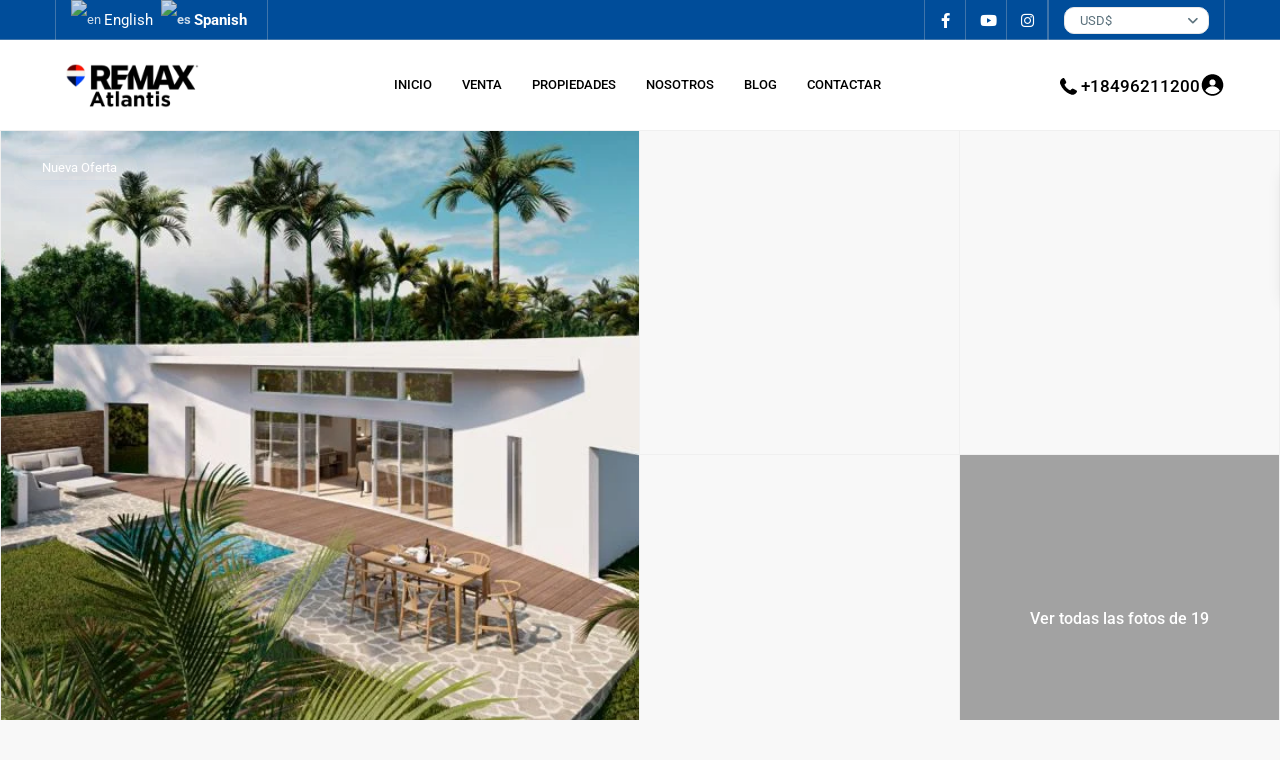

--- FILE ---
content_type: text/html; charset=UTF-8
request_url: https://drluxury.com.do/propiedades/villa-you-me/
body_size: 43840
content:
<!DOCTYPE html><html lang="es" prefix="og: https://ogp.me/ns#"   dir="ltr" ><head>
<meta name="MobileOptimized" content="width" />
<meta name="HandheldFriendly" content="true" />
<meta name="generator" content="Drupal 11 (https://www.drupal.org)" />
<meta charset="UTF-8" /><meta name="viewport" content="width=device-width, initial-scale=1,user-scalable=no"> <style>img:is([sizes="auto" i], [sizes^="auto," i]) { contain-intrinsic-size: 3000px 1500px }</style> <title>Villa You &amp; Me en Cabarete en Venta - REMAX Atlantis</title><link rel="preconnect" href="https://fonts.gstatic.com/" crossorigin/><link rel="preconnect" href="https://fonts.googleapis.com"/><style type="text/css">@font-face {
 font-family: 'Roboto';
 font-style: normal;
 font-weight: 400;
 font-stretch: normal;
 font-display: swap;
 src: url(https://fonts.gstatic.com/s/roboto/v50/KFOMCnqEu92Fr1ME7kSn66aGLdTylUAMQXC89YmC2DPNWubEbVmaiA8.ttf) format('truetype');
}
@font-face {
 font-family: 'Roboto';
 font-style: normal;
 font-weight: 500;
 font-stretch: normal;
 font-display: swap;
 src: url(https://fonts.gstatic.com/s/roboto/v50/KFOMCnqEu92Fr1ME7kSn66aGLdTylUAMQXC89YmC2DPNWub2bVmaiA8.ttf) format('truetype');
}
@font-face {
 font-family: 'Roboto';
 font-style: normal;
 font-weight: 700;
 font-stretch: normal;
 font-display: swap;
 src: url(https://fonts.gstatic.com/s/roboto/v50/KFOMCnqEu92Fr1ME7kSn66aGLdTylUAMQXC89YmC2DPNWuYjalmaiA8.ttf) format('truetype');
} </style><link rel="preload" as="font" href="https://fonts.gstatic.com/s/roboto/v27/KFOlCnqEu92Fr1MmWUlfBBc4AMP6lQ.woff2" crossorigin/><link rel="preload" as="font" href="https://fonts.gstatic.com/s/opensans/v23/mem8YaGs126MiZpBA-UFVZ0bf8pkAg.woff2" crossorigin/><link rel="stylesheet" id="siteground-optimizer-combined-css-9ad2ee04511600f447195f83292dad0d" href="https://drluxury.com.do/storage/f0c7ace559/siteground-optimizer-combined-css-9ad2ee04511600f447195f83292dad0d.css" media="all" /><meta name="description" content="Villa You &amp; Me es más que una bonita casa de verano. Es el lugar ideal para disfrutar momentos inolvidables y también una excelente opción."/><meta name="robots" content="follow, index, max-snippet:-1, max-video-preview:-1, max-image-preview:large"/><link rel="canonical" href="https://drluxury.com.do/propiedades/villa-you-me/" /><meta property="og:locale" content="es_ES" /><meta property="og:type" content="article" /><meta property="og:title" content="Villa You &amp; Me en Cabarete en Venta - REMAX Atlantis" /><meta property="og:description" content="Villa You &amp; Me es más que una bonita casa de verano. Es el lugar ideal para disfrutar momentos inolvidables y también una excelente opción." /><meta property="og:url" content="https://drluxury.com.do/propiedades/villa-you-me/" /><meta property="og:site_name" content="RE/MAX ATLANTIS" /><meta property="og:updated_time" content="2022-08-12T11:50:33-04:00" /><meta property="og:image" content="https://drluxury.com.do/storage/2022/01/WhatsApp-Image-2021-09-28-at-11.12.52-AM-2.jpeg" /><meta property="og:image:secure_url" content="https://drluxury.com.do/storage/2022/01/WhatsApp-Image-2021-09-28-at-11.12.52-AM-2.jpeg" /><meta property="og:image:width" content="1024" /><meta property="og:image:height" content="576" /><meta property="og:image:alt" content="Villa You &amp; Me en Cabarete en Venta - Oferta - DR Luxury #1" /><meta property="og:image:type" content="image/jpeg" /><meta name="twitter:card" content="summary_large_image" /><meta name="twitter:title" content="Villa You &amp; Me en Cabarete en Venta - REMAX Atlantis" /><meta name="twitter:description" content="Villa You &amp; Me es más que una bonita casa de verano. Es el lugar ideal para disfrutar momentos inolvidables y también una excelente opción." /><meta name="twitter:image" content="https://drluxury.com.do/storage/2022/01/WhatsApp-Image-2021-09-28-at-11.12.52-AM-2.jpeg" /> <link rel='dns-prefetch' href='//www.googletagmanager.com' /><link rel='dns-prefetch' href='//fonts.googleapis.com' /><link rel='preconnect' href='https://fonts.gstatic.com' crossorigin /><link rel="alternate" type="application/rss+xml" title="RE/MAX ATLANTIS &raquo; Feed" href="https://drluxury.com.do/feed/" /><link rel="alternate" type="application/rss+xml" title="RE/MAX ATLANTIS &raquo; Feed de los comentarios" href="https://drluxury.com.do/comments/feed/" /><link rel="alternate" type="application/rss+xml" title="RE/MAX ATLANTIS &raquo; Comentario Villa You &#038; Me del feed" href="https://drluxury.com.do/propiedades/villa-you-me/feed/" /> <style id='classic-theme-styles-inline-css' type='text/css'> /*! This file is auto-generated */
.wp-block-button__link{color:#fff;background-color:#32373c;border-radius:9999px;box-shadow:none;text-decoration:none;padding:calc(.667em + 2px) calc(1.333em + 2px);font-size:1.125em}.wp-block-file__button{background:#32373c;color:#fff;text-decoration:none} </style> <style id='global-styles-inline-css' type='text/css'> :root{--wp--preset--aspect-ratio--square: 1;--wp--preset--aspect-ratio--4-3: 4/3;--wp--preset--aspect-ratio--3-4: 3/4;--wp--preset--aspect-ratio--3-2: 3/2;--wp--preset--aspect-ratio--2-3: 2/3;--wp--preset--aspect-ratio--16-9: 16/9;--wp--preset--aspect-ratio--9-16: 9/16;--wp--preset--color--black: #000000;--wp--preset--color--cyan-bluish-gray: #abb8c3;--wp--preset--color--white: #ffffff;--wp--preset--color--pale-pink: #f78da7;--wp--preset--color--vivid-red: #cf2e2e;--wp--preset--color--luminous-vivid-orange: #ff6900;--wp--preset--color--luminous-vivid-amber: #fcb900;--wp--preset--color--light-green-cyan: #7bdcb5;--wp--preset--color--vivid-green-cyan: #00d084;--wp--preset--color--pale-cyan-blue: #8ed1fc;--wp--preset--color--vivid-cyan-blue: #0693e3;--wp--preset--color--vivid-purple: #9b51e0;--wp--preset--gradient--vivid-cyan-blue-to-vivid-purple: linear-gradient(135deg,rgba(6,147,227,1) 0%,rgb(155,81,224) 100%);--wp--preset--gradient--light-green-cyan-to-vivid-green-cyan: linear-gradient(135deg,rgb(122,220,180) 0%,rgb(0,208,130) 100%);--wp--preset--gradient--luminous-vivid-amber-to-luminous-vivid-orange: linear-gradient(135deg,rgba(252,185,0,1) 0%,rgba(255,105,0,1) 100%);--wp--preset--gradient--luminous-vivid-orange-to-vivid-red: linear-gradient(135deg,rgba(255,105,0,1) 0%,rgb(207,46,46) 100%);--wp--preset--gradient--very-light-gray-to-cyan-bluish-gray: linear-gradient(135deg,rgb(238,238,238) 0%,rgb(169,184,195) 100%);--wp--preset--gradient--cool-to-warm-spectrum: linear-gradient(135deg,rgb(74,234,220) 0%,rgb(151,120,209) 20%,rgb(207,42,186) 40%,rgb(238,44,130) 60%,rgb(251,105,98) 80%,rgb(254,248,76) 100%);--wp--preset--gradient--blush-light-purple: linear-gradient(135deg,rgb(255,206,236) 0%,rgb(152,150,240) 100%);--wp--preset--gradient--blush-bordeaux: linear-gradient(135deg,rgb(254,205,165) 0%,rgb(254,45,45) 50%,rgb(107,0,62) 100%);--wp--preset--gradient--luminous-dusk: linear-gradient(135deg,rgb(255,203,112) 0%,rgb(199,81,192) 50%,rgb(65,88,208) 100%);--wp--preset--gradient--pale-ocean: linear-gradient(135deg,rgb(255,245,203) 0%,rgb(182,227,212) 50%,rgb(51,167,181) 100%);--wp--preset--gradient--electric-grass: linear-gradient(135deg,rgb(202,248,128) 0%,rgb(113,206,126) 100%);--wp--preset--gradient--midnight: linear-gradient(135deg,rgb(2,3,129) 0%,rgb(40,116,252) 100%);--wp--preset--font-size--small: 13px;--wp--preset--font-size--medium: 20px;--wp--preset--font-size--large: 36px;--wp--preset--font-size--x-large: 42px;--wp--preset--spacing--20: 0.44rem;--wp--preset--spacing--30: 0.67rem;--wp--preset--spacing--40: 1rem;--wp--preset--spacing--50: 1.5rem;--wp--preset--spacing--60: 2.25rem;--wp--preset--spacing--70: 3.38rem;--wp--preset--spacing--80: 5.06rem;--wp--preset--shadow--natural: 6px 6px 9px rgba(0, 0, 0, 0.2);--wp--preset--shadow--deep: 12px 12px 50px rgba(0, 0, 0, 0.4);--wp--preset--shadow--sharp: 6px 6px 0px rgba(0, 0, 0, 0.2);--wp--preset--shadow--outlined: 6px 6px 0px -3px rgba(255, 255, 255, 1), 6px 6px rgba(0, 0, 0, 1);--wp--preset--shadow--crisp: 6px 6px 0px rgba(0, 0, 0, 1);}:where(.is-layout-flex){gap: 0.5em;}:where(.is-layout-grid){gap: 0.5em;}body .is-layout-flex{display: flex;}.is-layout-flex{flex-wrap: wrap;align-items: center;}.is-layout-flex > :is(*, div){margin: 0;}body .is-layout-grid{display: grid;}.is-layout-grid > :is(*, div){margin: 0;}:where(.wp-block-columns.is-layout-flex){gap: 2em;}:where(.wp-block-columns.is-layout-grid){gap: 2em;}:where(.wp-block-post-template.is-layout-flex){gap: 1.25em;}:where(.wp-block-post-template.is-layout-grid){gap: 1.25em;}.has-black-color{color: var(--wp--preset--color--black) !important;}.has-cyan-bluish-gray-color{color: var(--wp--preset--color--cyan-bluish-gray) !important;}.has-white-color{color: var(--wp--preset--color--white) !important;}.has-pale-pink-color{color: var(--wp--preset--color--pale-pink) !important;}.has-vivid-red-color{color: var(--wp--preset--color--vivid-red) !important;}.has-luminous-vivid-orange-color{color: var(--wp--preset--color--luminous-vivid-orange) !important;}.has-luminous-vivid-amber-color{color: var(--wp--preset--color--luminous-vivid-amber) !important;}.has-light-green-cyan-color{color: var(--wp--preset--color--light-green-cyan) !important;}.has-vivid-green-cyan-color{color: var(--wp--preset--color--vivid-green-cyan) !important;}.has-pale-cyan-blue-color{color: var(--wp--preset--color--pale-cyan-blue) !important;}.has-vivid-cyan-blue-color{color: var(--wp--preset--color--vivid-cyan-blue) !important;}.has-vivid-purple-color{color: var(--wp--preset--color--vivid-purple) !important;}.has-black-background-color{background-color: var(--wp--preset--color--black) !important;}.has-cyan-bluish-gray-background-color{background-color: var(--wp--preset--color--cyan-bluish-gray) !important;}.has-white-background-color{background-color: var(--wp--preset--color--white) !important;}.has-pale-pink-background-color{background-color: var(--wp--preset--color--pale-pink) !important;}.has-vivid-red-background-color{background-color: var(--wp--preset--color--vivid-red) !important;}.has-luminous-vivid-orange-background-color{background-color: var(--wp--preset--color--luminous-vivid-orange) !important;}.has-luminous-vivid-amber-background-color{background-color: var(--wp--preset--color--luminous-vivid-amber) !important;}.has-light-green-cyan-background-color{background-color: var(--wp--preset--color--light-green-cyan) !important;}.has-vivid-green-cyan-background-color{background-color: var(--wp--preset--color--vivid-green-cyan) !important;}.has-pale-cyan-blue-background-color{background-color: var(--wp--preset--color--pale-cyan-blue) !important;}.has-vivid-cyan-blue-background-color{background-color: var(--wp--preset--color--vivid-cyan-blue) !important;}.has-vivid-purple-background-color{background-color: var(--wp--preset--color--vivid-purple) !important;}.has-black-border-color{border-color: var(--wp--preset--color--black) !important;}.has-cyan-bluish-gray-border-color{border-color: var(--wp--preset--color--cyan-bluish-gray) !important;}.has-white-border-color{border-color: var(--wp--preset--color--white) !important;}.has-pale-pink-border-color{border-color: var(--wp--preset--color--pale-pink) !important;}.has-vivid-red-border-color{border-color: var(--wp--preset--color--vivid-red) !important;}.has-luminous-vivid-orange-border-color{border-color: var(--wp--preset--color--luminous-vivid-orange) !important;}.has-luminous-vivid-amber-border-color{border-color: var(--wp--preset--color--luminous-vivid-amber) !important;}.has-light-green-cyan-border-color{border-color: var(--wp--preset--color--light-green-cyan) !important;}.has-vivid-green-cyan-border-color{border-color: var(--wp--preset--color--vivid-green-cyan) !important;}.has-pale-cyan-blue-border-color{border-color: var(--wp--preset--color--pale-cyan-blue) !important;}.has-vivid-cyan-blue-border-color{border-color: var(--wp--preset--color--vivid-cyan-blue) !important;}.has-vivid-purple-border-color{border-color: var(--wp--preset--color--vivid-purple) !important;}.has-vivid-cyan-blue-to-vivid-purple-gradient-background{background: var(--wp--preset--gradient--vivid-cyan-blue-to-vivid-purple) !important;}.has-light-green-cyan-to-vivid-green-cyan-gradient-background{background: var(--wp--preset--gradient--light-green-cyan-to-vivid-green-cyan) !important;}.has-luminous-vivid-amber-to-luminous-vivid-orange-gradient-background{background: var(--wp--preset--gradient--luminous-vivid-amber-to-luminous-vivid-orange) !important;}.has-luminous-vivid-orange-to-vivid-red-gradient-background{background: var(--wp--preset--gradient--luminous-vivid-orange-to-vivid-red) !important;}.has-very-light-gray-to-cyan-bluish-gray-gradient-background{background: var(--wp--preset--gradient--very-light-gray-to-cyan-bluish-gray) !important;}.has-cool-to-warm-spectrum-gradient-background{background: var(--wp--preset--gradient--cool-to-warm-spectrum) !important;}.has-blush-light-purple-gradient-background{background: var(--wp--preset--gradient--blush-light-purple) !important;}.has-blush-bordeaux-gradient-background{background: var(--wp--preset--gradient--blush-bordeaux) !important;}.has-luminous-dusk-gradient-background{background: var(--wp--preset--gradient--luminous-dusk) !important;}.has-pale-ocean-gradient-background{background: var(--wp--preset--gradient--pale-ocean) !important;}.has-electric-grass-gradient-background{background: var(--wp--preset--gradient--electric-grass) !important;}.has-midnight-gradient-background{background: var(--wp--preset--gradient--midnight) !important;}.has-small-font-size{font-size: var(--wp--preset--font-size--small) !important;}.has-medium-font-size{font-size: var(--wp--preset--font-size--medium) !important;}.has-large-font-size{font-size: var(--wp--preset--font-size--large) !important;}.has-x-large-font-size{font-size: var(--wp--preset--font-size--x-large) !important;}
:where(.wp-block-post-template.is-layout-flex){gap: 1.25em;}:where(.wp-block-post-template.is-layout-grid){gap: 1.25em;}
:where(.wp-block-columns.is-layout-flex){gap: 2em;}:where(.wp-block-columns.is-layout-grid){gap: 2em;}
:root :where(.wp-block-pullquote){font-size: 1.5em;line-height: 1.6;} </style> <style id='wpestate_style-inline-css' type='text/css'> body::after{
 position:absolute;
 width:0;
 height:0;
 overflow:hidden;
 z-index:-1; // hide images
 content:url();   // load images
 }
 } </style> <noscript></noscript><script type="text/javascript" src="https://drluxury.com.do/lib/js/jquery/jquery.min.js?rnd=13494" id="jquery-core-js"></script> <script type="text/javascript" src="https://drluxury.com.do/lib/js/jquery/jquery-migrate.min.js?rnd=13494" id="jquery-migrate-js"></script> <script defer type="text/javascript" src="https://drluxury.com.do/storage/f0c7ace559/modernizr.custom.62456.min.js?rnd=13494" id="modernizr.custom.62456-js"></script>   <script defer type="text/javascript" src="https://www.googletagmanager.com/gtag/js?id=G-H18CXVQWPN" id="google_gtagjs-js" async></script> <script defer type="text/javascript" id="google_gtagjs-js-after"> /* <![CDATA[ */
window.dataLayer = window.dataLayer || [];function gtag(){dataLayer.push(arguments);}
gtag("set","linker",{"domains":["drluxury.com.do"]});
gtag("js", new Date());
gtag("set", "developer_id.dZTNiMT", true);
gtag("config", "G-H18CXVQWPN");
/* ]]> */ </script> <link rel='shortlink' href='https://drluxury.com.do/?p=20233' /><link rel="alternate" title="oEmbed (JSON)" type="application/json+oembed" href="https://drluxury.com.do/wp-json/oembed/1.0/embed?url=https%3A%2F%2Fdrluxury.com.do%2Fpropiedades%2Fvilla-you-me%2F" /><link rel="alternate" title="oEmbed (XML)" type="text/xml+oembed" href="https://drluxury.com.do/wp-json/oembed/1.0/embed?url=https%3A%2F%2Fdrluxury.com.do%2Fpropiedades%2Fvilla-you-me%2F&#038;format=xml" /><meta property="og:image" content="https://drluxury.com.do/storage/2022/01/WhatsApp-Image-2021-09-28-at-11.12.52-AM-2.jpeg"/><meta property="og:image:secure_url" content="https://drluxury.com.do/storage/2022/01/WhatsApp-Image-2021-09-28-at-11.12.52-AM-2.jpeg" /><meta property="og:description"  content=" Villa You &amp; Me | REMAX Atlantis #1
Villa YOU &amp; ME es más que una bonita casa de verano. Es el lugar ideal para disfrutar momentos inolvidables y también una excelente opción de inversión. Una propiedad de 177 M2 , con dos dormitorios, y un baño. Para aquellos inversores interesados, se pueden construir dos unidades con un grande piscina y aérea común también, ofreciendo múltiples combinaciones para quienes buscan alquilar. Esta propiedad está rodeada de una terraza con piedras, un jacuzzi privado, un excelente jardín y estacionamiento privado.  177 m2
 1 Baño(s)
 2 Habitacion(es)
 Piscina  Es un complejo residencial privado, de estilo moderno y comodidades exclusivas. Con 25 hectáreas de paisajes únicos, ofrecemos numerosos servicios como spa, cancha de tenis, de básquet, y variados tours. A sólo minutos de las turquesas playas de Sosúa y Cabarete, en Casa Corazón podrás disfrutar de paisajes oceánicos en un entorno de lujosas comodidades. Mira el video para descubrir más sobre esta exquisita Villa.
Ver todas las Villas | Necesitas mas información? Escríbenos a nuestro WhatsApp" /> <style type='text/css'>:root{/* base variables START */--wp-estate-main-color-option: #004d9a;--wp-estate-second-color-option: #d80c21;/* base variables END *//* layout variables START *//* layout variables END *//* logo variables START *//* logo variables END *//* header variables START */--wp-estate-header-height-option: 90px;--wp-estate-sticky-header-height-option: 90px;--wp-estate-top-menu-font-size-option: 13px;--wp-estate-menu-item-font-size-option: 13px;--wp-estate-top-bar-back-option: #004d9a;--wp-estate-top-bar-font-option: #ffffff;--wp-estate-header-color-option: #ffffff;--wp-estate-sticky-menu-font-color-option: #000000;--wp-estate-menu-font-color-option: #000000;--wp-estate-top-menu-hover-font-color-option: #d80c21;--wp-estate-active-menu-font-color-option: #d80c21;--wp-estate-top-menu-hover-back-font-color-option: #8224e3;--wp-estate-transparent-menu-hover-font-color-option: #ffffff;--wp-estate-menu-item-back-color-option: #004d9a;--wp-estate-menu-items-color-option: #ffffff;--wp-estate-menu-hover-font-color-option: #ffffff;--wp-estate-menu-hover-back-color-option: #d80c21;/* header variables END *//* mobile_header variables START */--wp-estate-mobile-header-background-color-option: #ffffff;--wp-estate-mobile-header-icon-color-option: #004d9a;--wp-estate-mobile-menu-font-color-option: #ffffff;--wp-estate-mobile-menu-hover-font-color-option: #d80c21;--wp-estate-mobile-menu-background-color-option: #004d9a;/* mobile_header variables END *//* search variables START */--wp-estate-adv-back-color-option: #ffffff;--wp-estate-adv-back-color-opacity-option: 0.2;--wp-estate-adv-font-color-option: #ffffff;/* search variables END *//* general variables START */--wp_estate_link_color-option: #444444;--wp-estate-hover-button-color-option: #333333;/* general variables END *//* map variables START *//* map variables END *//* property_unit variables START */--wp-estate-card-details-font-awsome-size-option: 13px;--wp-estate-card-details-image_icon-size-option: 17px;--wp-estate-card-details-font-family-option: Roboto;--wp-estate-card-details-font-size-option: 14px;--wp-estate-card-details-line-height-option: 14px;--wp-estate-card-details-font-weight-option: 500;--wp-estate-card-details-alignment-option: fill;--wp-estate-card-details-image-position-option: left;--wp-estate-card-details-gap-option: px;/* property_unit variables END *//* widgets variables START *//* widgets variables END *//* footer variables START */--wp-estate-footer-back-color-option: #d80c21;--wp-estate-footer-font-color-option: #ffffff;--wp-estate-footer-copy-back-color-option: #004d9a;--wp-estate-footer-heading-color-option: #ffffff;/* footer variables END *//* content_area_padding variables START */--wp-estate-contentarea-internal-padding-top-option: 15px;--wp-estate-contentarea-internal-padding-left-option: 15px;--wp-estate-contentarea-internal-padding-bottom-option: 15px;--wp-estate-contentarea-internal-padding-right-option: 15px;/* content_area_padding variables END *//* property_unit_padding variables START *//* property_unit_padding variables END *//* widget_padding variables START *//* widget_padding variables END *//* borders_and_units variables START */--wp-estate-border-radius-corner-option: 10px;/* borders_and_units variables END *//* min_heights variables START *//* min_heights variables END *//* dashboard_colors variables START */--wp-estate-user-dashboard-menu-hover-color-option: #004d9a;--wp-estate-user-dashboard-menu-color-hover-option: #004d9a;--wp-estate-user-dashboard-package-color-option: #004d9a;--wp-estate-user-dashboard-buy-package-background-option: #004d9a;--wp-estate-user-dashboard-content-button-background-option: #004d9a;/* dashboard_colors variables END *//* typography variables START *//* typography variables END *//* others variables START */--wp-estate-cssbox-shadow-option: 0 3px 25px 0 rgb(184 156 121 / 10%);--wp-estate-float-form-top-option: 72%;--wp-estate-float-form-top-tax-option: 54%;/* others variables END */}#tab_prpg.wpestate_elementor_tabs .tab-pane {padding: 60px 0px;}#propertyid_display{ display:none; }.ribbon-inside.Propiedad-en-Plano {background: #000000;color: #fff;} .ribbon-inside.Nueva-Oferta {background: #000000;color: #fff;} .ribbon-inside.VENDIDA, .ribbon-inside {font-size: 16px !important;background-color: #d80c21;}.action_tag_wrapper.VENTA, .ribbon-inside {font-size: 13px !important;background-color: #004d9a;}.featured_property .hot-offer,.property_listing .hot-offer {font-size: 12px!important;}.featured_property .new-offer,.property_listing .new-offer {font-size: 12px!important;}.property_media {display: none;}</style> <style> .e-con.e-parent:nth-of-type(n+4):not(.e-lazyloaded):not(.e-no-lazyload),
 .e-con.e-parent:nth-of-type(n+4):not(.e-lazyloaded):not(.e-no-lazyload) * {
 background-image: none !important;
 }
 @media screen and (max-height: 1024px) {
 .e-con.e-parent:nth-of-type(n+3):not(.e-lazyloaded):not(.e-no-lazyload),
 .e-con.e-parent:nth-of-type(n+3):not(.e-lazyloaded):not(.e-no-lazyload) * {
 background-image: none !important;
 }
 }
 @media screen and (max-height: 640px) {
 .e-con.e-parent:nth-of-type(n+2):not(.e-lazyloaded):not(.e-no-lazyload),
 .e-con.e-parent:nth-of-type(n+2):not(.e-lazyloaded):not(.e-no-lazyload) * {
 background-image: none !important;
 }
 } </style><script type="text/javascript" id="google_gtagjs" src="https://www.googletagmanager.com/gtag/js?id=G-H18CXVQWPN" async="async"></script> <script type="text/javascript" id="google_gtagjs-inline"> /* <![CDATA[ */
window.dataLayer = window.dataLayer || [];function gtag(){dataLayer.push(arguments);}gtag('js', new Date());gtag('config', 'G-H18CXVQWPN', {} );
/* ]]> */ </script><link rel="icon" href="https://drluxury.com.do/storage/2022/03/icon-36x36.png" sizes="32x32" /><link rel="icon" href="https://drluxury.com.do/storage/2022/03/icon.png" sizes="192x192" /><link rel="apple-touch-icon" href="https://drluxury.com.do/storage/2022/03/icon.png" /><meta name="msapplication-TileImage" content="https://drluxury.com.do/storage/2022/03/icon.png" /> <style type="text/css" id="wp-custom-css"> .wpestate_top_property_navigation {
 background-color: black;
} </style></head><body class="wp-singular estate_property-template-default single single-estate_property postid-20233 wp-custom-logo wp-theme-wpresidence wp-child-theme-wpresidence-child  wpresidece_has_top_bar   wpresidence_boxed_header  wpresidence_header_logo_align_center wpresidence_header3_logo_align_left wpresidence_header_menu_type1_align_center wpresidence_header_menu_type3_4_text_align_left elementor-default elementor-kit-33"> <div class="mobilewrapper" id="mobilewrapper_links"><div class="snap-drawers"> <div class="snap-drawer snap-drawer-left"><div class="mobilemenu-close"><i class="fas fa-times"></i></div><div class="header_phone"> <svg xmlns="http://www.w3.org/2000/svg" xmlns:xlink="http://www.w3.org/1999/xlink" xml:space="preserve" version="1.1" style="shape-rendering:geometricPrecision;text-rendering:geometricPrecision;image-rendering:optimizeQuality;" viewBox="0 0 295.64 369.5375" x="0px" y="0px" fill-rule="evenodd" clip-rule="evenodd"><defs></defs><g><path class="fil0" d="M231.99 189.12c18.12,10.07 36.25,20.14 54.37,30.21 7.8,4.33 11.22,13.52 8.15,21.9 -15.59,42.59 -61.25,65.07 -104.21,49.39 -87.97,-32.11 -153.18,-97.32 -185.29,-185.29 -15.68,-42.96 6.8,-88.62 49.39,-104.21 8.38,-3.07 17.57,0.35 21.91,8.15 10.06,18.12 20.13,36.25 30.2,54.37 4.72,8.5 3.61,18.59 -2.85,25.85 -8.46,9.52 -16.92,19.04 -25.38,28.55 18.06,43.98 55.33,81.25 99.31,99.31 9.51,-8.46 19.03,-16.92 28.55,-25.38 7.27,-6.46 17.35,-7.57 25.85,-2.85z"/></g></svg> <a href="tel: +18496211200" > +18496211200</a></div><ul id="menu-main-menu" class="mobilex-menu"><li id="menu-item-21235" class="menu-item menu-item-type-post_type menu-item-object-page menu-item-home menu-item-21235"><a href="https://drluxury.com.do/">INICIO</a></li><li id="menu-item-21236" class="menu-item menu-item-type-taxonomy menu-item-object-property_action_category menu-item-21236"><a href="https://drluxury.com.do/tipos/venta/">VENTA</a></li><li id="menu-item-21244" class="menu-item menu-item-type-taxonomy menu-item-object-property_category menu-item-21244"><a href="https://drluxury.com.do/listados/preconstruccion/">PRE-CONSTRUCCIÓN</a></li><li id="menu-item-21237" class="menu-item menu-item-type-taxonomy menu-item-object-property_action_category menu-item-21237"><a href="https://drluxury.com.do/tipos/alquiler/">ALQUILER</a></li><li id="menu-item-21238" class="menu-item menu-item-type-custom menu-item-object-custom menu-item-has-children menu-item-21238"><a href="#">PROPIEDADES</a><ul class="sub-menu"><li id="menu-item-21486" class="menu-item menu-item-type-taxonomy menu-item-object-property_status menu-item-21486"><a href="https://drluxury.com.do/estado/luxury/">Luxury</a></li><li id="menu-item-21239" class="menu-item menu-item-type-taxonomy menu-item-object-property_category menu-item-21239"><a href="https://drluxury.com.do/listados/apartamentos/">Apartamentos</a></li><li id="menu-item-21240" class="menu-item menu-item-type-taxonomy menu-item-object-property_category menu-item-21240"><a href="https://drluxury.com.do/listados/penthouse/">Penthouse</a></li><li id="menu-item-21242" class="menu-item menu-item-type-taxonomy menu-item-object-property_category menu-item-21242"><a href="https://drluxury.com.do/listados/casas/">Casas</a></li><li id="menu-item-21241" class="menu-item menu-item-type-taxonomy menu-item-object-property_category menu-item-21241"><a href="https://drluxury.com.do/listados/villas/">Villas</a></li><li id="menu-item-21243" class="menu-item menu-item-type-taxonomy menu-item-object-property_category menu-item-21243"><a href="https://drluxury.com.do/listados/terrenos/">Terrenos</a></li></ul></li><li id="menu-item-21246" class="menu-item menu-item-type-post_type menu-item-object-page menu-item-21246"><a href="https://drluxury.com.do/la-empresa/">NOSOTROS</a></li><li id="menu-item-21247" class="menu-item menu-item-type-post_type menu-item-object-page menu-item-21247"><a href="https://drluxury.com.do/contacto/">CONTACTO</a></li></ul></div></div></div> <div class="mobilewrapper-user" id="mobilewrapperuser"><div class="snap-drawers"> <div class="snap-drawer snap-drawer-right"><div class="mobilemenu-close-user"><i class="fas fa-times"></i></div><div class="login_form wpestate_login_form_wrapper"><div class="login_register_div_title">Ingrese en su cuenta</div><div class="loginalert login_register_message_area" ></div> <input type="text" class="form-control wpestate_login_form_username" name="log"  placeholder="Nombre de usuario"/><div class="password_holder"> <input type="password" class="form-control wpestate_login_form_password " name="pwd" placeholder="Contraseña"/> <i class="far fa-eye-slash show_hide_password"></i></div> <input type="hidden" name="loginpop" class="loginpop" value="0"> <input type="hidden" class="wpestate_login_form_security" name="security-login-topbar" 
 value="2d7a515614"> <button class="wpresidence_button wpestate_login_submit_button" >Iniciar sesión</button> <input type="hidden" class="wpestate_social_login_nonce" value="fd775a9147"></div><div class="login_form wpestate_register_form_wrapper" ><div class="login_register_div_title">Crear una cuenta</div><div class="loginalert wpestate_register_message_area"></div> <input type="text" name="user_login_register"  class="form-control wpestate_register_form_usenmame" placeholder="Nombre de usuario"/> <input type="email" name="user_email_register" class="form-control wpestate_register_form_email" placeholder="Email" /><div class="password_holder"> <input type="password" name="user_password"  class="form-control wpestate_register_form_password" placeholder="Contraseña"/> <i class="far fa-eye-slash show_hide_password"></i></div><div class="password_holder"> <input type="password" name="user_password_retype"  class="form-control wpestate_register_form_password_retype" placeholder="Vuelva a escribir la contraseña"/> <i class="far fa-eye-slash show_hide_password"></i></div> <select  name="new_user_type_topbar" class="form-select wpestate_register_form_user_type"><option value="0">Seleccionar tipo de usuario</option><option value="1">Usuario</option> </select><div class="wpestate_register_form_agree_terms_label_wrapper"> <input type="checkbox" name="terms" class="wpestate_register_form_agree_terms " /> <label class="wpestate_register_form_agree_terms_label" for="user_terms_register_topbar"> Estoy de acuerdo con <a href="https://drluxury.com.do/terms-of-user/" target="_blank" class="wpestate_register_form_agree_terms_link">términos y condiciones</a> </label></div> <input type="hidden" class="wpestate_register_form_security" name="security-register-topbar" value="bc7bbfa221"> <button class="wpresidence_button wpestate_register_submit_button">Registrarse</button></div><div class="login_form wpestate_forgot_form_wrapper "><div class="login_register_div_title">Restablecer contraseña</div><div class="loginalert login_register_message_area" ></div> <input type="email" class="form-control wpestate_forgot_form_email " name="forgot_email" placeholder="Ingresar Email" size="20" /> <input type="hidden" id="security-forgot-topbar" name="security-forgot-topbar" value="8c616a0131" /><input type="hidden" name="_wp_http_referer" value="/propiedades/villa-you-me/" /> <input type="hidden" class="wpestate_forgot_form_security" name="security-login-topbar" 
 value="cd6cfcb6b3"> <input type="hidden" class="wpestate_auth_postid" value="20233"> <button class="wpresidence_button wpestate_forgot_password_submit_button" name="forgot">Restablecer contraseña</button></div><div class="login_modal_control"> <a href="#" class="wpestate_login_form_switch_login">Únete ahora</a> <a href="#" class="wpestate_login_form_switch_register">Regístrate aquí!</a> <a href="#" class="wpestate_login_form_switch_forgot">¿Olvidó su contraseña?</a> <input type="hidden" name="loginpop" class="loginpop" value="0"></div></div></div></div><div class="website-wrapper wpresidence_wrapper_for_header_type1  wide " id="all_wrapper" ><div class="container-fluid px-0 wpresidence_main_wrapper_class  wide  has_header_type1 "><div class="top_bar_wrapper d-none d-xl-block w-100 topbar_show_mobile_no transparent_border_topbar "><div class="top_bar d-flex w-100 px-5 justify-content-between align-items-center"><div class="left-top-widet"><ul class="xoxo"><li id="gtranslate-3" class="widget-container widget_gtranslate"><div class="gtranslate_wrapper" id="gt-wrapper-73406845"></div></li></ul></div><div class="right-top-widet"><ul class="xoxo"><li id="social_widget-2" class="widget-container social_sidebar"><h3 class="widget-title-topbar">Social Links:</h3><div class="social_sidebar_internal"><a href="https://www.facebook.com/remaxatlantis" target="_blank" aria-label="facebook" ><i class="fab fa-facebook-f"></i></a><a href="https://youtube.com/channel/UCg_oZkViSPwkXevb80AVkQw" target="_blank" aria-label="youtube" ><i class="fab fa-youtube  fa-fw"></i></a><a href="https://www.instagram.com/remaxatlantisrd/" target="_blank" aria-label="instagram" ><i class="fab fa-instagram  fa-fw"></i></a></div></li><li id="multiple_currency_widget-2" class="widget-container multiple_currency_widget"><div class="dropdown wpresidence_dropdown  currency" > <button  data-bs-toggle="dropdown" id="sidebar_currency_list"
 class="btn dropdown-toggle" 
 type="button" 
 aria-expanded="false"
 data-value="usd%24"> USD$ </button> <input type="hidden" name="filter_curr[]" value="usd%24"><ul  class="dropdown-menu filter_menu list_sidebar_currency " role="menu" aria-labelledby="sidebar_currency_list"><li role="presentation" data-curpos="before" data-coef="1" data-value="USD$" data-symbol="USD$" data-pos="-1">USD$</li></ul></div> <input type="hidden" id="wpestate_change_currency" value="83021fd219" /></li></ul></div></div></div><div class="mobile_header exclude-rtl d-xl-none mobile_header_sticky_no"><div class="mobile-trigger exclude-rtl"><i class="fas fa-bars"></i></div><div class="mobile-logo"> <a href="https://drluxury.com.do"> <img src="https://drluxury.com.do/storage/2025/05/ra_nn.webp" class="img-responsive retina_ready" alt="logo móvil"/> </a></div><div class="mobile-trigger-user"> <i class="fas fa-user-circle"></i></div></div> <div class="master_header d-none d-xl-block d-flex   wide "> <header class="header_wrapper d-flex w-100  header_type1 hover_type_5 no_property_submit "><div class="header_wrapper_inside mx-5 py-0 d-flex w-100 flex-wrap align-items-center justify-content-between "
 data-logo="https://drluxury.com.do/storage/2025/06/2ra_nn.webp"
 data-sticky-logo="https://drluxury.com.do/storage/2025/06/2ra_nn.webp"><div class="logo " > <a href="https://drluxury.com.do"><img id="logo_image" src="https://drluxury.com.do/storage/2025/06/2ra_nn.webp" class="img-responsive retina_ready" alt="logo de la empresa"/></a></div><nav class="wpresidence-navigation-menu px-5 py-0 navbar navbar-expand-lg"><div class="menu-mega-menu-updated-container"><ul id="menu-main-menu" class="menu"><li id="menu-item-19091" class="menu-item menu-item-type-post_type menu-item-object-page menu-item-home no-megamenu   "><a class="menu-item-link"  href="https://drluxury.com.do/">INICIO</a></li><li id="menu-item-19093" class="menu-item menu-item-type-taxonomy menu-item-object-property_action_category no-megamenu   "><a class="menu-item-link"  href="https://drluxury.com.do/tipos/venta/">VENTA</a></li><li id="menu-item-19641" class="menu-item menu-item-type-post_type menu-item-object-page menu-item-has-children no-megamenu   "><a class="menu-item-link"  href="https://drluxury.com.do/lista-de-propiedades/">PROPIEDADES</a><ul style="" class="  sub-menu "><li id="menu-item-21234" class="menu-item menu-item-type-taxonomy menu-item-object-property_category   "><a class="menu-item-link"  href="https://drluxury.com.do/listados/preconstruccion/">PRE-CONSTRUCCIÓN</a></li><li id="menu-item-21487" class="menu-item menu-item-type-taxonomy menu-item-object-property_status   "><a class="menu-item-link"  href="https://drluxury.com.do/estado/luxury/">Luxury</a></li><li id="menu-item-19557" class="menu-item menu-item-type-taxonomy menu-item-object-property_category   "><a class="menu-item-link"  href="https://drluxury.com.do/listados/apartamentos/">Apartamentos</a></li><li id="menu-item-19558" class="menu-item menu-item-type-taxonomy menu-item-object-property_category   "><a class="menu-item-link"  href="https://drluxury.com.do/listados/penthouse/">Penthouse</a></li><li id="menu-item-19560" class="menu-item menu-item-type-taxonomy menu-item-object-property_category   "><a class="menu-item-link"  href="https://drluxury.com.do/listados/casas/">Casas</a></li><li id="menu-item-19559" class="menu-item menu-item-type-taxonomy menu-item-object-property_category   "><a class="menu-item-link"  href="https://drluxury.com.do/listados/villas/">Villas</a></li><li id="menu-item-20309" class="menu-item menu-item-type-taxonomy menu-item-object-property_category   "><a class="menu-item-link"  href="https://drluxury.com.do/listados/terrenos/">Terrenos</a></li></ul></li><li id="menu-item-19134" class="menu-item menu-item-type-post_type menu-item-object-page menu-item-has-children no-megamenu   "><a class="menu-item-link"  href="https://drluxury.com.do/la-empresa/">NOSOTROS</a><ul style="" class="  sub-menu "><li id="menu-item-19642" class="menu-item menu-item-type-post_type menu-item-object-page   "><a class="menu-item-link"  href="https://drluxury.com.do/nuestros-agentes/">Lista de agentes</a></li></ul></li><li id="menu-item-25442" class="menu-item menu-item-type-post_type menu-item-object-page no-megamenu   "><a class="menu-item-link"  href="https://drluxury.com.do/blog/">BLOG</a></li><li id="menu-item-18169" class="menu-item menu-item-type-post_type menu-item-object-page no-megamenu   "><a class="menu-item-link"  href="https://drluxury.com.do/contacto/">CONTACTAR</a></li></ul></div></nav><div class="user_menu_wrapper"> <div class="user_menu d-flex align-items-center user_not_loged wpestate-align-self-center wpestate-text-end" id="user_menu_u"><div class="header_phone"> <svg xmlns="http://www.w3.org/2000/svg" xmlns:xlink="http://www.w3.org/1999/xlink" xml:space="preserve" version="1.1" style="shape-rendering:geometricPrecision;text-rendering:geometricPrecision;image-rendering:optimizeQuality;" viewBox="0 0 295.64 369.5375" x="0px" y="0px" fill-rule="evenodd" clip-rule="evenodd"><defs></defs><g><path class="fil0" d="M231.99 189.12c18.12,10.07 36.25,20.14 54.37,30.21 7.8,4.33 11.22,13.52 8.15,21.9 -15.59,42.59 -61.25,65.07 -104.21,49.39 -87.97,-32.11 -153.18,-97.32 -185.29,-185.29 -15.68,-42.96 6.8,-88.62 49.39,-104.21 8.38,-3.07 17.57,0.35 21.91,8.15 10.06,18.12 20.13,36.25 30.2,54.37 4.72,8.5 3.61,18.59 -2.85,25.85 -8.46,9.52 -16.92,19.04 -25.38,28.55 18.06,43.98 55.33,81.25 99.31,99.31 9.51,-8.46 19.03,-16.92 28.55,-25.38 7.27,-6.46 17.35,-7.57 25.85,-2.85z"/></g></svg> <a href="tel: +18496211200" > +18496211200</a></div> <div class="submit_action"> <svg xmlns="http://www.w3.org/2000/svg" xmlns:xlink="http://www.w3.org/1999/xlink" version="1.1" x="0px" y="0px" viewBox="0 0 100 125" enable-background="new 0 0 100 100" xml:space="preserve"><g><path d="M50,5C25.2,5,5,25.1,5,50s20.2,45,45,45s45-20.1,45-45S74.8,5,50,5z M50,26.5c7.2,0,13.1,5.9,13.1,13.1   c0,7.2-5.9,13.1-13.1,13.1s-13.1-5.9-13.1-13.1C36.9,32.4,42.8,26.5,50,26.5z M50,87.9c-12.2,0-23.1-5.8-30.1-14.8   c5.7-10.7,17.1-18,30.1-18s24.4,7.3,30.1,18C73.2,82.1,62.2,87.9,50,87.9z"/></g></svg></div> </div></div></div></header></div><div class="wpestate_top_property_navigation"><a class="wpestate_top_property_navigation_link" href="#single-overview-section"> Resumen</a><a class="wpestate_top_property_navigation_link" href="#wpestate_property_description_section">Descripción</a><a class="wpestate_top_property_navigation_link" href="#accordion_property_address">Ubicación</a><a class="wpestate_top_property_navigation_link" href="#accordion_property_details">Detalles</a><a class="wpestate_top_property_navigation_link" href="#accordion_features_details">Características</a><a class="wpestate_top_property_navigation_link" href="#accordion_property_details_map">Map</a><a class="wpestate_top_property_navigation_link" href="#accordion_property_page_views">Page Views Statistics</a><a class="wpestate_top_property_navigation_link" href="#accordion_property_schedule_tour">Schedule a tour</a><a class="wpestate_top_property_navigation_link" href="#wpestate_single_agent_details_wrapper">Agent</a><a class="wpestate_top_property_navigation_link" href="#property_other_agents">Other Agents</a><a class="wpestate_top_property_navigation_link" href="#property_reviews_area">Reviews</a></div><script type="text/javascript"> //<![CDATA[
 jQuery(document).ready(function(){
 wpestate_property_sticky();
 });
 //]]> </script><div class="header_media d-flex  w-100 mobile_header_media_sticky_no header_mediatype_0 with_search_1 header_media_non_elementor"></div><div class="wpestate_property_header_extended"><div class="gallery_wrapper row property_header_gallery_wrapper"><div class="status-wrapper horizontalstatus"><div class="slider-property-status horizontalstatus ribbon-wrapper-Nueva-Oferta Nueva-Oferta">Nueva Oferta</div></div><div class="col-md-6 row gallery-right-column image_gallery lightbox_trigger special_border" data-slider-no="1" style="background-image:url(https://drluxury.com.do/storage/2022/01/WhatsApp-Image-2021-09-28-at-11.12.52-AM-2.jpeg)"><div class="img_listings_overlay"></div></div><div class="col-md-6 gallery-left-column"><div class="col-md-6 image_gallery lightbox_trigger  special_border_top " data-slider-no="2" style="background-image:url(https://drluxury.com.do/storage/2022/01/WhatsApp-Image-2021-09-28-at-11.12.52-AM-525x328.jpeg)"><div class="img_listings_overlay"></div></div><div class="col-md-6 image_gallery lightbox_trigger  special_border_top " data-slider-no="3" style="background-image:url(https://drluxury.com.do/storage/2022/01/WhatsApp-Image-2021-09-28-at-11.12.31-AM-9-525x328.jpeg)"><div class="img_listings_overlay"></div></div><div class="col-md-6 image_gallery lightbox_trigger " data-slider-no="4" style="background-image:url(https://drluxury.com.do/storage/2022/01/WhatsApp-Image-2021-09-28-at-11.12.52-AM-1-525x328.jpeg)"><div class="img_listings_overlay"></div></div><div class="col-md-6 image_gallery last_gallery_item lightbox_trigger" data-slider-no="5" style="background-image:url(https://drluxury.com.do/storage/2022/01/WhatsApp-Image-2021-09-28-at-11.12.52-AM-3-525x328.jpeg)"><div class="img_listings_overlay 
 img_listings_overlay_last                    "></div> <span class="img_listings_mes">Ver todas las fotos de 19</span></div></div></div></div><div class=" wpresidence-content-container-wrapper col-12 d-flex flex-wrap wpresidence_property_layout2"><div class="wpresidence_property_page_title_area col-md-12 col-12 flex-column flex-md-row align-items-start align-items-md-center flex-nowrap flex-md-wrap"><div class="single_property_labels"><div class="property_title_label"><a href="https://drluxury.com.do/tipos/venta/">VENTA</a></div><div class="property_title_label actioncat"><a href="https://drluxury.com.do/listados/preconstruccion/">Preconstrucción</a>, <a href="https://drluxury.com.do/listados/villas/">Villas</a></div></div><h1 class="entry-title entry-prop">Villa You &#038; Me</h1><div class="price_area"><div class="second_price_area"><span class="price_label price_label_before"></span><span class="price_label"></span></div> <span class="price_label price_label_before">Desde </span> USD$  242,000 <span class="price_label"></span></div><div class="property_categs"> <i class="fas fa-map-marker-alt"></i> Sosúa , <a href="https://drluxury.com.do/ciudad/puerto-plata/">Puerto Plata</a></div><div class="prop_social"><div class="share_unit"> <a href="https://www.facebook.com/sharer.php?u=https://drluxury.com.do/propiedades/villa-you-me/&amp;t=Villa+You+%26%23038%3B+Me" target="_blank" rel="noreferrer" class="social_facebook">Facebook</a> <a href="https://twitter.com/intent/tweet?text=Villa+You+%26%23038%3B+Me+https%3A%2F%2Fdrluxury.com.do%2Fpropiedades%2Fvilla-you-me%2F" class="social_tweet" rel="noreferrer" target="_blank">X - Twitter</a> <a href="https://pinterest.com/pin/create/button/?url=https://drluxury.com.do/propiedades/villa-you-me/&amp;media=https://drluxury.com.do/storage/2022/01/WhatsApp-Image-2021-09-28-at-11.12.52-AM-2.jpeg&amp;description=Villa+You+%26%23038%3B+Me" target="_blank" rel="noreferrer" class="social_pinterest">Pinterest</a> <a href="https://wa.me/?text=Villa%20You%20&#038;%20Me%20https://drluxury.com.do/propiedades/villa-you-me/" class="social_whatsup" rel="noreferrer" target="_blank">WhatsApp</a> <a href="mailto:email@email.com?subject=Villa+You+%26%23038%3B+Me&amp;body=https%3A%2F%2Fdrluxury.com.do%2Fpropiedades%2Fvilla-you-me%2F" data-action="share email"  class="social_email">Email</a></div><div class="title_share share_list single_property_action" data-bs-toggle="tooltip" title="compartir"> Compartir</div><div id="add_favorites" 
 class="title_share single_property_action isnotfavorite" 
 data-postid="20233" 
 data-bs-toggle="tooltip"
 title="agregar a favoritos"> <i class="far fa-heart"></i> Favorito</div><div id="print_page" class="title_share single_property_action" data-propid="20233" 
 data-bs-toggle="tooltip"
 title="Imprimir"> <i class="fas fa-print"></i>Imprimir</div></div></div><div class="wpestate_column_content col-12 col-lg-8 ps-lg-0 pe-lg-3 order-lg-1"><div class="single-content listing-content"><div class="single-overview-section panel-group property-panel" id="single-overview-section"><h4 class="panel-title" id=""> Resumen</h4><div class="property-page-overview-details-wrapper  justify-content-start justify-content-md-between"><ul class="overview_element"><li class="first_overview first_overview_left"> Actualizado en:</li><li class="first_overview_date">agosto 12, 2022</li></ul><ul class="overview_element"><li class="first_overview "> <svg width="798" height="569" viewBox="0 0 798 569" fill="none" xmlns="http://www.w3.org/2000/svg"> <path d="M236.65 0H560.87C567.29 0 573.12 2.61 577.33 6.83L656.2 85.7C660.75 90.24 663.02 96.2 663.02 102.17L663.03 216.94C667.14 217.92 671.04 220 674.23 223.21L712.37 261.37C717.33 265.63 720.47 271.96 720.47 279.02V329.58H754.52C760.95 329.58 766.78 332.19 770.99 336.41L790.71 356.12C795.25 360.66 797.52 366.63 797.52 372.59L797.53 446.06C797.53 458.91 787.1 469.35 774.24 469.35H717.9V545.52C717.9 558.38 707.47 568.81 694.61 568.81H624.8C611.94 568.81 601.51 558.38 601.51 545.52V469.35H196.02V545.52C196.02 558.38 185.59 568.81 172.73 568.81H102.92C90.06 568.81 79.63 558.38 79.63 545.52V469.35H23.29C10.43 469.35 0 458.91 0 446.06V372.59C0 366.16 2.61 360.34 6.82 356.12L26.54 336.41C31.08 331.87 37.04 329.6 43.01 329.58H77.04V279.02C77.06 273.06 79.33 267.1 83.87 262.55L123.31 223.11C126.34 220.08 130.18 217.89 134.49 216.89V102.17C134.49 95.74 137.1 89.91 141.31 85.7L220.19 6.83C224.73 2.28 230.69 0.01 236.65 0V0ZM52.65 376.16L46.58 382.23V422.77C281.37 422.77 516.16 422.77 750.95 422.77V382.23L744.88 376.16C514.13 376.16 283.4 376.16 52.65 376.16V376.16ZM262.99 119.54H534.51C547.37 119.54 557.8 129.97 557.8 142.83V216.29H616.45V111.81L551.22 46.58H246.3L181.07 111.81V216.29H239.7V142.83C239.7 129.97 250.14 119.54 262.99 119.54V119.54ZM511.22 166.12H286.28V216.29H511.22V166.12ZM149.44 469.35H126.21V522.23H149.44V469.35ZM671.32 469.35H648.09V522.23H671.32V469.35ZM639.74 262.87C479.08 262.87 318.44 262.87 157.78 262.87H149.42L123.62 288.66V329.58H673.89V288.57L648.22 262.87H639.74V262.87Z" fill="#333333"/> </svg></li><li class="">2 Dormitorios</li></ul><ul class="overview_element"><li class="first_overview "><svg width="517" height="515" viewBox="0 0 517 515" fill="none" xmlns="http://www.w3.org/2000/svg"> <path d="M53.7957 274.151C131 273.543 208.204 272.936 285.409 272.328C320.502 272.052 355.595 271.776 390.687 271.499C408.709 271.357 436.246 267.321 453.855 271.002C483.718 277.245 500.827 291.055 460.56 297.045C394.658 306.848 320.713 297.873 254.042 298.06C220.181 298.154 186.32 298.249 152.459 298.344C132.142 298.4 111.826 298.457 91.5092 298.514C84.737 298.533 77.9649 298.552 71.1927 298.571C52.3786 304.32 40.7481 296.826 36.3013 276.088C52.8826 279.86 59.9619 254.352 43.3362 250.57C24.104 246.195 9.18371 253.464 2.87718 272.911C-7.86142 306.025 12.9416 323.181 40.7178 325.119C107.664 329.789 176.766 324.739 243.883 324.551C313.315 324.357 383.305 326.686 452.681 323.869C475.355 322.948 505.639 324.33 513.939 298.79C523.252 270.129 504.563 248.411 478.428 244.846C413.411 235.977 340.514 245.431 274.881 245.948C201.186 246.528 127.491 247.108 53.7957 247.688C36.7748 247.822 36.7351 274.285 53.7957 274.151Z" fill="#222222"/> <path d="M466.461 323.548C474.73 375.537 434.999 433.231 387.646 453.943C349.846 470.477 295.94 463.719 254.54 464.503C214.778 465.257 180.991 468.261 146.51 445.99C109.925 422.358 55.4102 377.073 57.7829 329.415C58.6303 312.393 32.165 312.438 31.3198 329.415C28.8418 379.189 68.1589 422.234 105.975 450.969C163.88 494.97 203.297 492.106 274.482 490.561C338.061 489.181 389.722 494.909 438.653 449.799C477.721 413.783 500.49 370.025 491.979 316.513C489.311 299.741 463.807 306.861 466.461 323.548Z" fill="#222222"/> <path d="M334.065 61.9826C335.204 45.8633 330.105 43.7571 345.043 34.9641C356.06 28.4795 367.53 30.2771 379.689 30.2471C414.788 30.1607 403.851 39.6988 403.886 73.8339C403.94 127.831 403.995 181.828 404.05 235.825C404.067 252.852 430.531 252.881 430.513 235.825C430.461 184.67 430.409 133.515 430.357 82.3597C430.335 60.6536 439.565 21.7027 418.084 7.15394C401.503 -4.07547 349.393 -0.082615 330.83 5.5742C302.887 14.0895 309.347 37.2869 307.602 61.9826C306.402 78.9773 332.87 78.9021 334.065 61.9826Z" fill="#222222"/> <path d="M352.821 107.029C330.46 107.037 304.602 110.618 282.562 107.149C285.198 109.176 287.834 111.203 290.47 113.23C287.659 109.117 303.833 98.2036 305.929 96.6067C312.01 91.9742 315.44 89.1697 322.877 88.4098C328.161 87.8699 337.461 87.4048 342.258 89.8401C353.907 95.7527 352.133 108.756 351.855 119.376C351.41 136.411 377.873 136.401 378.318 119.376C378.914 96.5592 374.266 71.7971 349.293 64.3223C339.232 61.3106 327.763 61.3313 317.357 62.0418C303.547 62.9849 295.08 71.5673 284.66 79.9306C272.257 89.8861 250.532 115.735 271.027 130.299C279.718 136.474 294.167 133.512 304.151 133.509C320.374 133.503 336.597 133.498 352.821 133.492C369.848 133.486 369.877 107.023 352.821 107.029Z" fill="#222222"/> <path d="M341.354 158.199C341.354 162.021 341.354 165.844 341.354 169.666C341.354 186.694 367.817 186.722 367.817 169.666C367.817 165.844 367.817 162.021 367.817 158.199C367.817 141.171 341.354 141.143 341.354 158.199Z" fill="#222222"/> <path d="M277.405 164.373C278.206 166.629 278.029 165.509 277.797 167.892C277.106 175.015 284.373 181.124 291.029 181.124C298.759 181.124 303.568 175.035 304.26 167.892C304.605 164.343 304.116 160.695 302.923 157.338C300.531 150.608 293.895 146.105 286.646 148.097C280.131 149.887 275.001 157.608 277.405 164.373Z" fill="#222222"/> <path d="M307.834 203.186C307.834 205.832 307.834 208.479 307.834 211.125C307.834 228.153 334.297 228.181 334.297 211.125C334.297 208.479 334.297 205.832 334.297 203.186C334.297 186.158 307.834 186.13 307.834 203.186Z" fill="#222222"/> <path d="M317.537 488.987C317.537 493.398 317.537 497.808 317.537 502.219C317.537 519.246 344 519.275 344 502.219C344 497.808 344 493.398 344 488.987C344 471.959 317.537 471.931 317.537 488.987Z" fill="#222222"/> <path d="M170.226 487.222C170.226 492.221 170.226 497.219 170.226 502.218C170.226 519.245 196.689 519.274 196.689 502.218C196.689 497.219 196.689 492.221 196.689 487.222C196.689 470.194 170.226 470.166 170.226 487.222Z" fill="#222222"/> </svg></li><li class="">1 Baños</li></ul><ul class="overview_element"><li class="first_overview "><svg width="400" height="400" viewBox="0 0 400 400" fill="none" xmlns="http://www.w3.org/2000/svg"> <path d="M357.143 0H42.8571C31.4907 0 20.5898 4.50961 12.5526 12.5368C4.51529 20.5639 0 31.4511 0 42.8032V356.694C0 368.046 4.51529 378.933 12.5526 386.96C20.5898 394.987 31.4907 399.497 42.8571 399.497H357.143C368.509 399.497 379.41 394.987 387.447 386.96C395.485 378.933 400 368.046 400 356.694V42.8032C400 31.4511 395.485 20.5639 387.447 12.5368C379.41 4.50961 368.509 0 357.143 0ZM371.429 356.694C371.429 360.478 369.923 364.107 367.244 366.782C364.565 369.458 360.932 370.961 357.143 370.961H171.429V299.623H314.286C318.075 299.623 321.708 298.119 324.387 295.444C327.066 292.768 328.571 289.139 328.571 285.355C328.571 281.571 327.066 277.942 324.387 275.266C321.708 272.59 318.075 271.087 314.286 271.087H157.143C153.354 271.087 149.72 272.59 147.041 275.266C144.362 277.942 142.857 281.571 142.857 285.355V370.961H42.8571C39.0683 370.961 35.4347 369.458 32.7556 366.782C30.0765 364.107 28.5714 360.478 28.5714 356.694V171.213H142.857V199.748C142.857 203.532 144.362 207.162 147.041 209.837C149.72 212.513 153.354 214.016 157.143 214.016C160.932 214.016 164.565 212.513 167.244 209.837C169.923 207.162 171.429 203.532 171.429 199.748V114.142C171.429 110.358 169.923 106.729 167.244 104.053C164.565 101.377 160.932 99.8742 157.143 99.8742C153.354 99.8742 149.72 101.377 147.041 104.053C144.362 106.729 142.857 110.358 142.857 114.142V142.677H28.5714V42.8032C28.5714 39.0192 30.0765 35.3901 32.7556 32.7144C35.4347 30.0387 39.0683 28.5355 42.8571 28.5355H242.857V185.481C242.857 189.265 244.362 192.894 247.041 195.57C249.72 198.245 253.354 199.748 257.143 199.748H314.286C318.075 199.748 321.708 198.245 324.387 195.57C327.066 192.894 328.571 189.265 328.571 185.481C328.571 181.697 327.066 178.068 324.387 175.392C321.708 172.716 318.075 171.213 314.286 171.213H271.429V28.5355H357.143C360.932 28.5355 364.565 30.0387 367.244 32.7144C369.923 35.3901 371.429 39.0192 371.429 42.8032V356.694Z" fill="#222222"/> </svg></li><li class=""><span>172 m<sup>2</sup></span></li></ul></div></div><div class="wpestate_property_description property-panel" id="wpestate_property_description_section"><h4 class="panel-title">Descripción</h4><div class="panel-body"><h2 style="text-align: center">Villa You &amp; Me | REMAX Atlantis #1</h2><p style="text-align: justify">Villa YOU &amp; ME es más que una bonita casa de verano. Es el lugar ideal para disfrutar momentos inolvidables y también una excelente opción de inversión. Una propiedad de 177 M2 , con dos dormitorios, y un baño. Para aquellos inversores interesados, se pueden construir dos unidades con un grande piscina y aérea común también, ofreciendo múltiples combinaciones para quienes buscan alquilar. Esta propiedad está rodeada de una terraza con piedras, un jacuzzi privado, un excelente jardín y estacionamiento privado.</p><ul style="text-align: justify"><li>177 m2</li><li>1 Baño(s)</li><li>2 Habitacion(es)</li><li>Piscina</li></ul><ol><li style="text-align: justify">Es un complejo residencial privado, de estilo moderno y comodidades exclusivas. Con 25 hectáreas de paisajes únicos, ofrecemos numerosos servicios como spa, cancha de tenis, de básquet, y variados tours. A sólo minutos de las turquesas playas de Sosúa y Cabarete, en Casa Corazón podrás disfrutar de paisajes oceánicos en un entorno de lujosas comodidades. Mira el video para descubrir más sobre esta exquisita Villa.</li></ol><p style="text-align: center"><a href="https://drluxury.com.do/listados/villa/">Ver todas las Villas</a> | Necesitas mas información? <a href="https://api.whatsapp.com/send?phone=+18496211200&amp;text=Hola!!%20Me%20gustar%C3%ADa%20recibir%20informaci%C3%B3n%20sobre%20una%20propiedad." target="_blank" rel="noopener">Escríbenos a nuestro WhatsApp</a></p></div></div><div class="accordion property-panel" id="accordion_property_energy_savings"><div class="accordion-item"><h2 class="accordion-header" id="heading_accordion_property_energy_savings_collapse"> <button class="accordion-button" type="button" data-bs-toggle="collapse" 
 data-bs-target="#accordion_property_energy_savings_collapse" 
 aria-expanded="true" aria-controls="accordion_property_energy_savings_collapse"> Energy Savings </button></h2><div id="accordion_property_energy_savings_collapse" class="accordion-collapse collapse show" 
 aria-labelledby="heading_accordion_property_energy_savings_collapse"><div class="accordion-body"><div class="row"></div></div></div></div></div><div class="accordion property-panel" id="accordion_property_address"><div class="accordion-item"><h2 class="accordion-header" id="heading_accordion_property_address_collapse"> <button class="accordion-button" type="button" data-bs-toggle="collapse" 
 data-bs-target="#accordion_property_address_collapse" 
 aria-expanded="true" aria-controls="accordion_property_address_collapse"> Ubicación </button></h2><div id="accordion_property_address_collapse" class="accordion-collapse collapse show" 
 aria-labelledby="heading_accordion_property_address_collapse"><div class="accordion-body"><div class="row"><div class="listing_detail   wpresidence-detail-direccion col-md-4"><strong>Dirección:</strong> Sosúa</div><div class="listing_detail   wpresidence-detail-ciudad col-md-4"><strong>Ciudad:</strong> <a href="https://drluxury.com.do/ciudad/puerto-plata/" rel="tag">Puerto Plata</a></div><div class="listing_detail   wpresidence-detail-provincia col-md-4"><strong>Provincia:</strong> <a href="https://drluxury.com.do/provincia/republica-dominicana/" rel="tag">República Dominicana</a></div><div class="listing_detail   wpresidence-detail-pais col-md-4"><strong>País:</strong> República Dominicana</div><div class="col-md-12 p-0"> <a href="http://maps.google.com/?q=Sos%C3%BAa+%2CPuerto+Plata" target="_blank" rel="noopener" class="acc_google_maps">Abrir en Google Maps</a></div></div></div></div></div></div><div class="accordion property-panel" id="accordion_property_details"><div class="accordion-item"><h2 class="accordion-header" id="heading_accordion_property_details_collapse"> <button class="accordion-button" type="button" data-bs-toggle="collapse" 
 data-bs-target="#accordion_property_details_collapse" 
 aria-expanded="true" aria-controls="accordion_property_details_collapse"> Detalles </button></h2><div id="accordion_property_details_collapse" class="accordion-collapse collapse show" 
 aria-labelledby="heading_accordion_property_details_collapse"><div class="accordion-body"><div class="row"><div class="listing_detail col-md-4 propertyid_display"><strong>ID de Inmueble:</strong> 20233</div><div class="listing_detail col-md-4 property_default_price"><strong>Precio:</strong> <span class="price_label price_label_before">Desde </span> USD$  242,000 <span class="price_label"></span></div><div class="listing_detail col-md-4 property_default_property_size"><strong>Tamaño de la propiedad:</strong> <span>172 m<sup>2</sup></span></div><div class="listing_detail col-md-4 property_default_rooms"><strong>Habitaciones:</strong> 2</div><div class="listing_detail col-md-4 property_default_bedrooms"><strong>Dormitorios:</strong> 2</div><div class="listing_detail col-md-4 property_default_bathrooms"><strong>Baños:</strong> 1</div><div class="listing_detail col-md-4 manual-id"><strong>Código de propiedad::</strong> YN-VIL-021</div></div></div></div></div></div><div class="accordion property-panel" id="accordion_features_details"><div class="accordion-item"><h2 class="accordion-header" id="heading_accordion_features_details_collapse"> <button class="accordion-button" type="button" data-bs-toggle="collapse" 
 data-bs-target="#accordion_features_details_collapse" 
 aria-expanded="true" aria-controls="accordion_features_details_collapse"> Características </button></h2><div id="accordion_features_details_collapse" class="accordion-collapse collapse show" 
 aria-labelledby="heading_accordion_features_details_collapse"><div class="accordion-body"><div class="listing_detail col-md-12 row feature_block_Comodidades"><div class="feature_chapter_name col-md-12">Comodidades</div><div class="listing_detail col-md-4 aire-acondicionado"><i class="far fa-check-circle"></i>Aire Acondicionado</div><div class="listing_detail col-md-4 alquiler-de-auto"><i class="far fa-check-circle"></i>Alquiler de Auto</div><div class="listing_detail col-md-4 babysitter"><i class="far fa-check-circle"></i>Babysitter</div><div class="listing_detail col-md-4 cancha-de-basquet"><i class="far fa-check-circle"></i>Cancha de Basquet</div><div class="listing_detail col-md-4 cancha-de-tenis"><i class="far fa-check-circle"></i>Cancha de Tenis</div><div class="listing_detail col-md-4 cocheras"><i class="far fa-check-circle"></i>Cocheras</div><div class="listing_detail col-md-4 cocina-completa"><i class="far fa-check-circle"></i>Cocina Completa</div><div class="listing_detail col-md-4 complejo-privado"><i class="far fa-check-circle"></i>Complejo Privado</div><div class="listing_detail col-md-4 generador"><i class="far fa-check-circle"></i>Generador</div><div class="listing_detail col-md-4 gym"><i class="far fa-check-circle"></i>Gym</div><div class="listing_detail col-md-4 muebles-en-exterior"><i class="far fa-check-circle"></i>Muebles en exterior</div><div class="listing_detail col-md-4 servicio-de-limpieza"><i class="far fa-check-circle"></i>Servicio de Limpieza</div><div class="listing_detail col-md-4 spa"><i class="far fa-check-circle"></i>Spa</div><div class="listing_detail col-md-4 transfer"><i class="far fa-check-circle"></i>Transfer</div><div class="listing_detail col-md-4 tv"><i class="far fa-check-circle"></i>TV</div><div class="listing_detail col-md-4 wifi"><i class="far fa-check-circle"></i>WiFi</div></div><div class="listing_detail col-md-12 row feature_block_Detalles al aire libre"><div class="feature_chapter_name col-md-12">Detalles al aire libre</div><div class="listing_detail col-md-4 piscina"><i class="far fa-check-circle"></i>Piscina</div></div></div></div></div></div><div class="accordion property-panel" id="accordion_property_details_map"><div class="accordion-item"><h2 class="accordion-header" id="heading_accordion_property_details_map_collapse"> <button class="accordion-button" type="button" data-bs-toggle="collapse" 
 data-bs-target="#accordion_property_details_map_collapse" 
 aria-expanded="true" aria-controls="accordion_property_details_map_collapse"> Map </button></h2><div id="accordion_property_details_map_collapse" class="accordion-collapse collapse show" 
 aria-labelledby="heading_accordion_property_details_map_collapse"><div class="accordion-body"><div class="google_map_shortcode_wrapper   with_open_street "><div id="gmapzoomplus_sh_9470"  class="smallslidecontrol gmapzoomplus_sh shortcode_control" ><i class="fas fa-plus"></i></div><div id="gmapzoomminus_sh_9470" class="smallslidecontrol gmapzoomminus_sh shortcode_control" ><i class="fas fa-minus"></i></div><div id="slider_enable_street_sh_9470" class="slider_enable_street_sh" data-placement="bottom" data-original-title="Street View"> <i class="fas fa-location-arrow"></i></div><div class="googleMap_shortcode_class" id="googleMap_shortcode_9470"  data-post_id="20233" data-cur_lat="19.7740173" data-cur_long="-70.4443048"  data-title="Villa You &#038; Me"  data-pin="preconstruccinventa" data-thumb="%3Cimg%20width%3D%22120%22%20height%3D%22120%22%20src%3D%22data%3Aimage%2Fgif%3Bbase64%2CR0lGODlhAQABAIAAAAAAAP%2F%2F%2FyH5BAEAAAAALAAAAAABAAEAAAIBRAA7%22%20data-src%3D%22https%3A%2F%2Fdrluxury.com.do%2Fwp-content%2Fuploads%2F2022%2F01%2FWhatsApp-Image-2021-09-28-at-11.12.52-AM-2-120x120.jpeg%22%20class%3D%22attachment-agent_picture_thumb%20size-agent_picture_thumb%20wp-post-image%20lazyload%22%20alt%3D%22Villa%20You%20%26amp%3B%20Me%20en%20Cabarete%20en%20Venta%20-%20Oferta%20-%20DR%20Luxury%20%231%22%20decoding%3D%22async%22%20data-srcset%3D%22https%3A%2F%2Fdrluxury.com.do%2Fwp-content%2Fuploads%2F2022%2F01%2FWhatsApp-Image-2021-09-28-at-11.12.52-AM-2-120x120.jpeg%20120w%2C%20https%3A%2F%2Fdrluxury.com.do%2Fwp-content%2Fuploads%2F2022%2F01%2FWhatsApp-Image-2021-09-28-at-11.12.52-AM-2-150x150.jpeg%20150w%2C%20https%3A%2F%2Fdrluxury.com.do%2Fwp-content%2Fuploads%2F2022%2F01%2FWhatsApp-Image-2021-09-28-at-11.12.52-AM-2-45x45.jpeg%2045w%2C%20https%3A%2F%2Fdrluxury.com.do%2Fwp-content%2Fuploads%2F2022%2F01%2FWhatsApp-Image-2021-09-28-at-11.12.52-AM-2-36x36.jpeg%2036w%22%20sizes%3D%22%28max-width%3A%20120px%29%20100vw%2C%20120px%22%20title%3D%22Remax%20Atlantis%20-%20Villa%20You%20%26amp%3B%20Me%201%22%3E%3Cnoscript%3E%3Cimg%20width%3D%22120%22%20height%3D%22120%22%20src%3D%22https%3A%2F%2Fdrluxury.com.do%2Fwp-content%2Fuploads%2F2022%2F01%2FWhatsApp-Image-2021-09-28-at-11.12.52-AM-2-120x120.jpeg%22%20class%3D%22attachment-agent_picture_thumb%20size-agent_picture_thumb%20wp-post-image%20lazyload%22%20alt%3D%22Villa%20You%20%26amp%3B%20Me%20en%20Cabarete%20en%20Venta%20-%20Oferta%20-%20DR%20Luxury%20%231%22%20decoding%3D%22async%22%20srcset%3D%22https%3A%2F%2Fdrluxury.com.do%2Fwp-content%2Fuploads%2F2022%2F01%2FWhatsApp-Image-2021-09-28-at-11.12.52-AM-2-120x120.jpeg%20120w%2C%20https%3A%2F%2Fdrluxury.com.do%2Fwp-content%2Fuploads%2F2022%2F01%2FWhatsApp-Image-2021-09-28-at-11.12.52-AM-2-150x150.jpeg%20150w%2C%20https%3A%2F%2Fdrluxury.com.do%2Fwp-content%2Fuploads%2F2022%2F01%2FWhatsApp-Image-2021-09-28-at-11.12.52-AM-2-45x45.jpeg%2045w%2C%20https%3A%2F%2Fdrluxury.com.do%2Fwp-content%2Fuploads%2F2022%2F01%2FWhatsApp-Image-2021-09-28-at-11.12.52-AM-2-36x36.jpeg%2036w%22%20sizes%3D%22%28max-width%3A%20120px%29%20100vw%2C%20120px%22%20title%3D%22Remax%20Atlantis%20-%20Villa%20You%20%26amp%3B%20Me%202%22%3E%3C%2Fnoscript%3E"  data-price="%3Cspan%20class%3D%27infocur%20infocur_first%27%3EDesde%20%3C%2Fspan%3EUSD%24%20%20242%2C000%3Cspan%20class%3D%27infocur%27%3E%3C%2Fspan%3E"  data-single-first-type="Preconstrucci%C3%B3n"  data-single-first-action="VENTA"  data-rooms="2" data-size="%3Cspan%3E172%20m%3Csup%3E2%3C%2Fsup%3E%3C%2Fspan%3E" data-bathrooms="1"  data-prop_url="https%3A%2F%2Fdrluxury.com.do%2Fpropiedades%2Fvilla-you-me%2F"  data-pin_price="USD%24%20%20242K"  data-clean_price="242000"  ></div></div></div></div></div></div><div class="accordion property-panel" id="accordion_property_page_views"><div class="accordion-item"><h2 class="accordion-header" id="heading_accordion_property_page_views_collapse"> <button class="accordion-button" type="button" data-bs-toggle="collapse" 
 data-bs-target="#accordion_property_page_views_collapse" 
 aria-expanded="true" aria-controls="accordion_property_page_views_collapse"> Page Views Statistics </button></h2><div id="accordion_property_page_views_collapse" class="accordion-collapse collapse show" 
 aria-labelledby="heading_accordion_property_page_views_collapse"><div class="accordion-body"><canvas id="myChart"></canvas></div></div></div></div> <script type="text/javascript"> //<![CDATA[
 jQuery(document).ready(function(){
 wpestate_show_stat_accordion();
 });
 //]]> </script><div class="accordion property-panel" id="accordion_property_schedule_tour"><div class="accordion-item"><h2 class="accordion-header" id="heading_accordion_property_schedule_tour_collapse"> <button class="accordion-button" type="button" data-bs-toggle="collapse" 
 data-bs-target="#accordion_property_schedule_tour_collapse" 
 aria-expanded="true" aria-controls="accordion_property_schedule_tour_collapse"> Schedule a tour </button></h2><div id="accordion_property_schedule_tour_collapse" class="accordion-collapse collapse show" 
 aria-labelledby="heading_accordion_property_schedule_tour_collapse"><div class="accordion-body"><div class="wpestate_schedule_tour_wrapper_content wpestate_contact_form_parent"><div class="wpestate_property_schedule_dates_wrapper" id="wpestate_schedule_tour_slider_68835" data-visible-items="6" data-auto="0"><div data-scheudle-day="Mié 21 Ene" class="wpestate_property_schedule_singledate_wrapper item "><div class="wpestate_property_schedule_singledate_wrapper_display"> <span class="wpestate_day_unit_day_name">Mié</span> <span class="wpestate_day_unit_day_number">21</span> <span class="wpestate_day_unit_day_month">Ene</span></div></div><div data-scheudle-day="Jue 22 Ene" class="wpestate_property_schedule_singledate_wrapper item shedule_day_option_selected"><div class="wpestate_property_schedule_singledate_wrapper_display"> <span class="wpestate_day_unit_day_name">Jue</span> <span class="wpestate_day_unit_day_number">22</span> <span class="wpestate_day_unit_day_month">Ene</span></div></div><div data-scheudle-day="Vie 23 Ene" class="wpestate_property_schedule_singledate_wrapper item "><div class="wpestate_property_schedule_singledate_wrapper_display"> <span class="wpestate_day_unit_day_name">Vie</span> <span class="wpestate_day_unit_day_number">23</span> <span class="wpestate_day_unit_day_month">Ene</span></div></div><div data-scheudle-day="Sáb 24 Ene" class="wpestate_property_schedule_singledate_wrapper item "><div class="wpestate_property_schedule_singledate_wrapper_display"> <span class="wpestate_day_unit_day_name">Sáb</span> <span class="wpestate_day_unit_day_number">24</span> <span class="wpestate_day_unit_day_month">Ene</span></div></div><div data-scheudle-day="Dom 25 Ene" class="wpestate_property_schedule_singledate_wrapper item "><div class="wpestate_property_schedule_singledate_wrapper_display"> <span class="wpestate_day_unit_day_name">Dom</span> <span class="wpestate_day_unit_day_number">25</span> <span class="wpestate_day_unit_day_month">Ene</span></div></div><div data-scheudle-day="Lun 26 Ene" class="wpestate_property_schedule_singledate_wrapper item "><div class="wpestate_property_schedule_singledate_wrapper_display"> <span class="wpestate_day_unit_day_name">Lun</span> <span class="wpestate_day_unit_day_number">26</span> <span class="wpestate_day_unit_day_month">Ene</span></div></div><div data-scheudle-day="Mar 27 Ene" class="wpestate_property_schedule_singledate_wrapper item "><div class="wpestate_property_schedule_singledate_wrapper_display"> <span class="wpestate_day_unit_day_name">Mar</span> <span class="wpestate_day_unit_day_number">27</span> <span class="wpestate_day_unit_day_month">Ene</span></div></div><div data-scheudle-day="Mié 28 Ene" class="wpestate_property_schedule_singledate_wrapper item "><div class="wpestate_property_schedule_singledate_wrapper_display"> <span class="wpestate_day_unit_day_name">Mié</span> <span class="wpestate_day_unit_day_number">28</span> <span class="wpestate_day_unit_day_month">Ene</span></div></div><div data-scheudle-day="Jue 29 Ene" class="wpestate_property_schedule_singledate_wrapper item "><div class="wpestate_property_schedule_singledate_wrapper_display"> <span class="wpestate_day_unit_day_name">Jue</span> <span class="wpestate_day_unit_day_number">29</span> <span class="wpestate_day_unit_day_month">Ene</span></div></div><div data-scheudle-day="Vie 30 Ene" class="wpestate_property_schedule_singledate_wrapper item "><div class="wpestate_property_schedule_singledate_wrapper_display"> <span class="wpestate_day_unit_day_name">Vie</span> <span class="wpestate_day_unit_day_number">30</span> <span class="wpestate_day_unit_day_month">Ene</span></div></div></div> <select name="wpestate_schedule_tour_time" class="form-select" id="wpestate_schedule_tour_time"><option value="0">Seleccione la hora</option><option value="10:00 am">10:00 am</option><option value="10:30 am">10:30 am</option><option value="11:00 am">11:00 am</option><option value="11:30 am">11:30 am</option><option value="12:00 pm">12:00 pm</option><option value="12:30 pm">12:30 pm</option><option value="01:00 pm">01:00 pm</option><option value="01:30 pm">01:30 pm</option><option value="02:00 pm">02:00 pm</option><option value="02:30 pm">02:30 pm</option> </select><div class="wpestate_display_schedule_tour_options_wrapper"><div class="wpestate_display_schedule_tour_option schedule_in_person shedule_option_selected"> <svg xmlns="http://www.w3.org/2000/svg" width="16px" height="16px" viewBox="0 0 16 16" fill="currentColor" class="bi bi-person"><path d="M8 8a3 3 0 1 0 0-6 3 3 0 0 0 0 6zm2-3a2 2 0 1 1-4 0 2 2 0 0 1 4 0zm4 8c0 1-1 1-1 1H3s-1 0-1-1 1-4 6-4 6 3 6 4zm-1-.004c-.001-.246-.154-.986-.832-1.664C11.516 10.68 10.289 10 8 10c-2.29 0-3.516.68-4.168 1.332-.678.678-.83 1.418-.832 1.664h10z"></path></svg> En persona</div><div class="wpestate_display_schedule_tour_option schedule_video_chat"> <svg xmlns="http://www.w3.org/2000/svg" width="24px" height="24px" viewBox="0 0 24 24" fill="none"><path d="M15 12V16.4C15 16.7314 14.7314 17 14.4 17H3.6C3.26863 17 3 16.7314 3 16.4V7.6C3 7.26863 3.26863 7 3.6 7H14.4C14.7314 7 15 7.26863 15 7.6V12ZM15 12L20.0159 7.82009C20.4067 7.49443 21 7.77232 21 8.28103V15.719C21 16.2277 20.4067 16.5056 20.0159 16.1799L15 12Z" stroke="currentColor" stroke-width="1.5" stroke-linecap="round" stroke-linejoin="round"></path></svg> Video chat</div></div><h5 class="wpestate_tour_info_headline">Tu información</h5><div class="alert-message " id="alert-agent-contact"></div><div class="contact_form_flex_wrapper "><div class="contact_form_flex_input_wrapper"> <input name="contact_name" id="agent_contact_name" type="text" placeholder="Tu nombre" aria-required="true" class="form-control"> <input type="text" name="email" class="form-control" id="agent_user_email" aria-required="true" placeholder="Tu correo electrónico"> <input type="text" name="phone" class="form-control" id="agent_phone" placeholder="Su teléfono"></div><textarea id="agent_comment" name="comment" class="form-control" cols="45" rows="8" aria-required="true">Me gustaría programar una visita para [ Villa You &#038; Me ].</textarea><input type="submit" class="wpresidence_button agent_submit_class" value="Enviar Email"></div> <input name="prop_id" type="hidden" id="agent_property_id" value="20233"> <input name="prop_id" type="hidden" id="agent_id" value="57"> <input type="hidden" name="contact_ajax_nonce" id="agent_property_ajax_nonce" value="55e193e0a2" /></div> <script type="text/javascript"> jQuery(document).ready(function(){
 wpestate_schedule_tour_slider();
 }); </script></div></div></div></div><div class="wpestate_contact_form_parent wpestate_agent_details_wrapper row wpestate_single_agent_details_wrapper" id="wpestate_single_agent_details_wrapper"><div class="col-md-6 agentpic-wrapper"><div class="agent-listing-img-wrapper" data-link="https://drluxury.com.do/agentes/yuleysi-nunez/"><div class="agentpict" style="background-image:url(https://drluxury.com.do/storage/2014/05/08-Logo-5Logo-para-agencia-de-buceo-innovador-en-azul-oscuro-con-azul-claro00-x-500-px-1-500x328.png)"></div></div><div class="agent_unit_social_single"><a class="" href="https://www.facebook.com/juls.nunez.5/" target="_blank"  rel="noopener" ><i class="fab fa-facebook-f"></i></a><a class="" href="https://www.instagram.com/remaxatlantisrd?igsh=MXYybWZvcjE0Z2M4dA==" target="_blank" rel="noopener" ><i class="fab fa-instagram"></i></a><a class=""  href="https://www.youtube.com/@remaxatlantisrd" target="_blank" rel="noopener" ><i class="fa-brands fa-youtube"></i></a> <a class=""  href="https://www.tiktok.com/@remax.atlantis?is_from_webapp=1&#038;sender_device=pc" target="_blank" rel="noopener"><i class="fa-brands fa-tiktok"></i></a></div></div><div class="col-md-6 agent_details"><h3><a href="https://drluxury.com.do/agentes/yuleysi-nunez/">Yuleysi Nuñez</a></h3><div class="agent_position"> BROKER OWNER</div><div class="agent_detail agent_phone_class"> <svg width="16" height="16" viewBox="0 0 16 16" fill="none" xmlns="http://www.w3.org/2000/svg"> <path d="M5.58989 5.35298L4.00124 2L6.84747 6.44072L5.73961 7.97254C6.33837 9.03062 7.29261 9.88975 8.46524 10.4265L9.14108 10.0188L10 11.3603L9.32929 11.7649L9.32758 11.7665C9.10866 11.8994 8.85535 11.9786 8.59246 11.9962C8.32948 12.0139 8.06602 11.9694 7.82787 11.867L7.82188 11.8647C6.2241 11.1662 4.93175 10.0029 4.15181 8.56125L4.14924 8.55506C4.03588 8.34114 3.98568 8.10428 4.00352 7.86758C4.02136 7.63088 4.10663 7.40238 4.25105 7.20431L5.58989 5.35298Z"/> <path fill-rule="evenodd" clip-rule="evenodd" d="M8.86005 9.91043L6.71604 6.21123L6.92964 5.88483C7.05849 5.68786 7.13665 5.46208 7.15717 5.22761C7.17769 4.99312 7.13992 4.7572 7.04724 4.54084L5.47363 0.86806V0.86646C5.3526 0.582297 5.1425 0.34516 4.87498 0.19077C4.60747 0.0363812 4.29703 -0.026898 3.99042 0.0104649H3.98562C2.88403 0.151205 1.87154 0.688769 1.13785 1.52244C0.404157 2.35612 -0.000388779 3.4287 2.80363e-07 4.53924C0.000424591 7.57897 1.20826 10.494 3.35784 12.6433C5.50743 14.7926 8.42269 16 11.4625 16C12.5726 15.9998 13.6446 15.595 14.4778 14.8614C15.311 14.1278 15.8482 13.1156 15.9889 12.0144L15.9897 12.0096C16.0267 11.7031 15.9633 11.393 15.809 11.1256C15.6546 10.8583 15.4176 10.6483 15.1337 10.5272H15.1321L11.4625 8.95364C11.2442 8.86028 11.0062 8.82284 10.7698 8.8446C10.5335 8.86644 10.3063 8.94676 10.1089 9.07843L8.86086 9.91043H8.86005ZM9.66406 11.2976L11.4625 14.4C8.84677 14.4 6.33823 13.3609 4.48866 11.5114C2.63909 9.66179 1.60001 7.1533 1.60001 4.53764C1.59998 3.83989 1.84612 3.1645 2.29508 2.63036C2.74404 2.09624 3.36705 1.73762 4.05443 1.61766L6.71604 6.21123L8.86005 9.91043L9.66406 11.2976ZM9.66406 11.2976L11.4625 14.4C12.1602 14.4 12.8356 14.1539 13.3698 13.705C13.9039 13.2559 14.2625 12.633 14.3825 11.9456L10.9185 10.4616L9.66406 11.2976Z"/> </svg> <a href="tel:+18496211200">+18496211200</a></div><div class="agent_detail agent_mobile_class"> <svg width="12" height="16" viewBox="0 0 12 16" fill="none" xmlns="http://www.w3.org/2000/svg"> <path d="M9.68387 0.00976562H2.25812C1.02049 0.00976562 0.0303955 0.824015 0.0303955 1.84182V14.0556C0.0303955 15.0734 1.02049 15.8877 2.25812 15.8877H9.68387C10.9215 15.8877 11.9116 15.0734 11.9116 14.0556V1.84182C11.9116 0.824015 10.9215 0.00976562 9.68387 0.00976562ZM7.20861 13.6484H4.73337C4.31257 13.6484 3.99079 13.3839 3.99079 13.0377C3.99079 12.6917 4.31257 12.427 4.73337 12.427H7.20861C7.62941 12.427 7.95118 12.6917 7.95118 13.0377C7.95118 13.3839 7.62941 13.6484 7.20861 13.6484ZM10.4264 11.0021H1.51555V2.04539H10.4264V11.0021Z"/> </svg> <a href="tel:+18492171200">+18492171200</a></div><div class="agent_detail agent_email_class"> <svg width="16" height="12" viewBox="0 0 16 12" fill="none" xmlns="http://www.w3.org/2000/svg"> <path d="M13.7489 0.145508H2.2512C1.09771 0.145508 0.16748 1.0546 0.16748 2.18187V9.81823C0.16748 10.9455 1.09771 11.8546 2.2512 11.8546H13.7489C14.9024 11.8546 15.8326 10.9455 15.8326 9.81823V2.18187C15.8326 1.0546 14.9024 0.145508 13.7489 0.145508ZM13.7489 1.96369C13.7861 1.96369 13.8419 1.98187 13.8791 2.00005L8.13027 5.50914C8.05585 5.54551 7.96283 5.54551 7.88841 5.50914L2.13958 2.00005C2.17678 1.98187 2.21399 1.96369 2.26981 1.96369H13.7489ZM13.7489 10.0364H2.2512C2.12097 10.0364 2.02795 9.94551 2.02795 9.81823V4.07278L6.88376 7.0546C7.21865 7.2546 7.60934 7.36369 8.00004 7.36369C8.39074 7.36369 8.78144 7.2546 9.11632 7.0546L13.9721 4.07278V9.81823C13.9721 9.94551 13.8791 10.0364 13.7489 10.0364Z"/> </svg> <a href="mailto:yuleysinunezrealtor@gmail.com">yuleysinunezrealtor@gmail.com</a></div><div class="agent_detail agent_web_class"> <svg width="16" height="16" viewBox="0 0 16 16" fill="none" xmlns="http://www.w3.org/2000/svg"> <g clip-path="url(#clip0_332_14)"> <path fill-rule="evenodd" clip-rule="evenodd" d="M16 8C16 12.4184 12.4184 16 8 16C3.5816 16 0 12.4184 0 8C0 3.5816 3.5816 0 8 0C12.4184 0 16 3.5816 16 8ZM7.3056 1.9456C7.5856 1.6792 7.8184 1.6 8 1.6C8.1816 1.6 8.4144 1.68 8.6944 1.9456C8.9776 2.2152 9.2696 2.6432 9.532 3.2336C10.04 4.3776 10.38 5.9984 10.3992 7.8336C9.6496 7.9408 8.844 8 8 8C7.156 8 6.3504 7.9408 5.6008 7.8328C5.62 5.9984 5.96 4.3776 6.468 3.2336C6.7304 2.6432 7.0224 2.2152 7.3056 1.9456ZM4.008 7.512C4.0608 5.6272 4.4232 3.8984 5.0072 2.584C5.05476 2.47641 5.10491 2.36998 5.1576 2.2648C4.3033 2.68909 3.55442 3.29864 2.96554 4.04902C2.37667 4.79941 1.96263 5.67172 1.7536 6.6024C2.3456 6.9608 3.1112 7.2736 4.008 7.512ZM1.608 8.34C2.3168 8.68 3.1384 8.96 4.0392 9.168C4.1512 10.7872 4.492 12.2616 5.0056 13.416C5.0536 13.5248 5.104 13.6312 5.156 13.7352C4.13954 13.231 3.27534 12.4658 2.6519 11.5178C2.02847 10.5697 1.66821 9.47304 1.608 8.34ZM5.668 9.456C6.416 9.5504 7.1976 9.6 7.9992 9.6C8.8008 9.6 9.5832 9.5504 10.3304 9.456C10.2048 10.7576 9.9168 11.8984 9.5304 12.7664C9.2688 13.3568 8.9768 13.7848 8.6936 14.0544C8.4136 14.3208 8.1808 14.4 7.9992 14.4C7.8176 14.4 7.5848 14.32 7.3048 14.0544C7.0216 13.7848 6.7296 13.3568 6.4672 12.7664C6.0816 11.8992 5.7936 10.7576 5.668 9.4568V9.456ZM11.9592 9.168C11.8472 10.7872 11.5064 12.2616 10.9928 13.416C10.9452 13.5236 10.8951 13.63 10.8424 13.7352C11.8589 13.231 12.723 12.4658 13.3465 11.5178C13.9699 10.5697 14.3302 9.47304 14.3904 8.34C13.6816 8.68 12.86 8.96 11.9592 9.168ZM14.2464 6.6024C14.0374 5.67172 13.6234 4.79941 13.0345 4.04902C12.4456 3.29864 11.6967 2.68909 10.8424 2.2648C10.8944 2.3688 10.9448 2.4752 10.9928 2.584C11.5768 3.8984 11.9384 5.6272 11.9928 7.512C12.8888 7.2736 13.6552 6.96 14.2464 6.6024Z"/> </g> <defs> <clipPath id="clip0_332_14"> <rect width="16" height="16" fill="white"/> </clipPath> </defs> </svg> <a href="https://yuleysi.dominionluxuryvillas.do/" target="_blank">https://yuleysi.dominionluxuryvillas.do/</a></div></div><div class="custom_details_container"></div><div class="wpestate_single_agent_details_header_wrapper "><h4 id="show_contact">Contáctame</h4></div><div class="alert-message " id="alert-agent-contact"></div><div class="schedule_wrapper" style="display: none;"> <input name="schedule_day" class="schedule_day form-control" type="text" 
 placeholder="Día" 
 aria-required="true"> <select name="schedule_hour" class="schedule_hour form-select"><option value="0">Hora</option><option value="07:00">07:00</option><option value="07:15">07:15</option><option value="07:30">07:30</option><option value="07:45">07:45</option><option value="08:00">08:00</option><option value="08:15">08:15</option><option value="08:30">08:30</option><option value="08:45">08:45</option><option value="09:00">09:00</option><option value="09:15">09:15</option><option value="09:30">09:30</option><option value="09:45">09:45</option><option value="10:00">10:00</option><option value="10:15">10:15</option><option value="10:30">10:30</option><option value="10:45">10:45</option><option value="11:00">11:00</option><option value="11:15">11:15</option><option value="11:30">11:30</option><option value="11:45">11:45</option><option value="12:00">12:00</option><option value="12:15">12:15</option><option value="12:30">12:30</option><option value="12:45">12:45</option><option value="13:00">13:00</option><option value="13:15">13:15</option><option value="13:30">13:30</option><option value="13:45">13:45</option><option value="14:00">14:00</option><option value="14:15">14:15</option><option value="14:30">14:30</option><option value="14:45">14:45</option><option value="15:00">15:00</option><option value="15:15">15:15</option><option value="15:30">15:30</option><option value="15:45">15:45</option><option value="16:00">16:00</option><option value="16:15">16:15</option><option value="16:30">16:30</option><option value="16:45">16:45</option><option value="17:00">17:00</option><option value="17:15">17:15</option><option value="17:30">17:30</option><option value="17:45">17:45</option><option value="18:00">18:00</option><option value="18:15">18:15</option><option value="18:30">18:30</option><option value="18:45">18:45</option><option value="19:00">19:00</option><option value="19:15">19:15</option><option value="19:30">19:30</option><option value="19:45">19:45</option> </select></div><div class="contact_form_flex_wrapper "><div class="contact_form_flex_input_wrapper"> <input name="contact_name" id="agent_contact_name" type="text" placeholder="Tu nombre" aria-required="true" class="form-control"> <input type="text" name="email" class="form-control" id="agent_user_email" aria-required="true" placeholder="Tu correo electrónico"> <input type="text" name="phone" class="form-control" id="agent_phone" placeholder="Su teléfono"></div><textarea id="agent_comment" name="comment" class="form-control" cols="45" rows="8" aria-required="true">Estoy interesado en [ Villa You &#038; Me ]</textarea><input type="submit" class="wpresidence_button agent_submit_class" value="Enviar Email"><div class="realtor-contact-buttons"> <a class="wpresidence_button wpresidence_button_inverse realtor_call" href="tel:+18492171200"> <i class="fas fa-phone"></i> Llamar <span class="agent_call_no">+18492171200</span> </a> <a class="wpresidence_button wpresidence_button_inverse realtor_whatsapp" target="_blank" href="https://wa.me/18492171200?text=Hola%20estoy%20interesado%20en%20%5BVilla%20You%20&#038;%20Me%5D%20https://drluxury.com.do/propiedades/villa-you-me/"> <i class="fab fa-whatsapp"></i> WhatsApp </a></div></div> <input name="prop_id" type="hidden" id="agent_property_id" value="20233"> <input name="prop_id" type="hidden" id="agent_id" value="57"> <input type="hidden" name="contact_ajax_nonce" id="agent_property_ajax_nonce" value="55e193e0a2" /></div><div class="property_reviews_wrapper panel-group property-panel" id="property_reviews_area"><h4>Reviews</h4><h5 class="review_notice">Necesitas <span id="login_trigger_modal">iniciar sesión</span> para publicar una opinión</h5></div></div></div>  <div class="p-0 added4mobile col-xs-12 col-12 col-lg-4 ps-lg-3 pe-lg-0 order-lg-2 wpestate_sidebar_sticky   widget-area-sidebar" id="primary" ><div id="primary_sidebar_wrapper"><div id="wpestate_sidebar_property_contact_tabs"><ul class="nav nav-tabs" role="tablist"><li class="nav-item" role="presentation"> <button class="nav-link active" id="sidebar-contact-tab" data-bs-toggle="tab" data-bs-target="#sidebar_contact" type="button" role="tab" aria-controls="sidebar_contact" aria-selected="true"> Solicitar Información </button></li><li class="nav-item" role="presentation"> <button class="nav-link" id="sidebar-schedule-tab" data-bs-toggle="tab" data-bs-target="#sidebar_schedule" type="button" role="tab" aria-controls="sidebar_schedule" aria-selected="false"> Programar una visita </button></li></ul><div class="tab-content"><div class="tab-pane fade show active" id="sidebar_contact" role="tabpanel" aria-labelledby="sidebar-contact-tab"><div class="agent_contanct_form_sidebar widget-container wpestate_contact_form_parent"><div class="agent_unit_widget_sidebar_wrapper"><div class="agent_unit_widget_sidebar_wrapper_unit"><div class="agent_unit_widget_sidebar" style="background-image: url(https://drluxury.com.do/storage/2014/05/08-Logo-5Logo-para-agencia-de-buceo-innovador-en-azul-oscuro-con-azul-claro00-x-500-px-1-500x328.png)"></div><div class="agent_unit_widget_sidebar_details_wrapper"><h4> <a href="https://drluxury.com.do/agentes/yuleysi-nunez/">Yuleysi Nuñez</a></h4><div class="agent_position">BROKER OWNER</div></div></div></div><div class="wpestate_single_agent_details_header_wrapper "><h4 id="show_contact">Contáctame</h4></div><div class="alert-message " id="alert-agent-contact"></div><div class="schedule_wrapper" style="display: none;"> <input name="schedule_day" class="schedule_day form-control" type="text" 
 placeholder="Día" 
 aria-required="true"> <select name="schedule_hour" class="schedule_hour form-select"><option value="0">Hora</option><option value="07:00">07:00</option><option value="07:15">07:15</option><option value="07:30">07:30</option><option value="07:45">07:45</option><option value="08:00">08:00</option><option value="08:15">08:15</option><option value="08:30">08:30</option><option value="08:45">08:45</option><option value="09:00">09:00</option><option value="09:15">09:15</option><option value="09:30">09:30</option><option value="09:45">09:45</option><option value="10:00">10:00</option><option value="10:15">10:15</option><option value="10:30">10:30</option><option value="10:45">10:45</option><option value="11:00">11:00</option><option value="11:15">11:15</option><option value="11:30">11:30</option><option value="11:45">11:45</option><option value="12:00">12:00</option><option value="12:15">12:15</option><option value="12:30">12:30</option><option value="12:45">12:45</option><option value="13:00">13:00</option><option value="13:15">13:15</option><option value="13:30">13:30</option><option value="13:45">13:45</option><option value="14:00">14:00</option><option value="14:15">14:15</option><option value="14:30">14:30</option><option value="14:45">14:45</option><option value="15:00">15:00</option><option value="15:15">15:15</option><option value="15:30">15:30</option><option value="15:45">15:45</option><option value="16:00">16:00</option><option value="16:15">16:15</option><option value="16:30">16:30</option><option value="16:45">16:45</option><option value="17:00">17:00</option><option value="17:15">17:15</option><option value="17:30">17:30</option><option value="17:45">17:45</option><option value="18:00">18:00</option><option value="18:15">18:15</option><option value="18:30">18:30</option><option value="18:45">18:45</option><option value="19:00">19:00</option><option value="19:15">19:15</option><option value="19:30">19:30</option><option value="19:45">19:45</option> </select></div><div class="contact_form_flex_wrapper "><div class="contact_form_flex_input_wrapper"> <input name="contact_name" id="agent_contact_name" type="text" placeholder="Tu nombre" aria-required="true" class="form-control"> <input type="text" name="email" class="form-control" id="agent_user_email" aria-required="true" placeholder="Tu correo electrónico"> <input type="text" name="phone" class="form-control" id="agent_phone" placeholder="Su teléfono"></div><textarea id="agent_comment" name="comment" class="form-control" cols="45" rows="8" aria-required="true">Estoy interesado en [ Villa You &#038; Me ]</textarea><input type="submit" class="wpresidence_button agent_submit_class" value="Enviar Email"><div class="realtor-contact-buttons"> <a class="wpresidence_button wpresidence_button_inverse realtor_call" href="tel:+18492171200"> <i class="fas fa-phone"></i> Llamar <span class="agent_call_no">+18492171200</span> </a> <a class="wpresidence_button wpresidence_button_inverse realtor_whatsapp" target="_blank" href="https://wa.me/18492171200?text=Hola%20estoy%20interesado%20en%20%5BVilla%20You%20&#038;%20Me%5D%20https://drluxury.com.do/propiedades/villa-you-me/"> <i class="fab fa-whatsapp"></i> WhatsApp </a></div></div> <input name="prop_id" type="hidden" id="agent_property_id" value="20233"> <input name="prop_id" type="hidden" id="agent_id" value="57"> <input type="hidden" name="contact_ajax_nonce" id="agent_property_ajax_nonce" value="55e193e0a2" /></div></div><div class="tab-pane fade" id="sidebar_schedule" role="tabpanel" aria-labelledby="sidebar-schedule-tab"><div class="wpestate_schedule_tour_wrapper wpestate_contact_form_parent"><h4>Schedule a tour</h4><div class="wpestate_property_schedule_dates_wrapper" id="wpestate_schedule_tour_slider_28943" data-visible-items="4" data-auto="0"><div data-scheudle-day="Mié 21 Ene" class="wpestate_property_schedule_singledate_wrapper item "><div class="wpestate_property_schedule_singledate_wrapper_display"> <span class="wpestate_day_unit_day_name">Mié</span> <span class="wpestate_day_unit_day_number">21</span> <span class="wpestate_day_unit_day_month">Ene</span></div></div><div data-scheudle-day="Jue 22 Ene" class="wpestate_property_schedule_singledate_wrapper item shedule_day_option_selected"><div class="wpestate_property_schedule_singledate_wrapper_display"> <span class="wpestate_day_unit_day_name">Jue</span> <span class="wpestate_day_unit_day_number">22</span> <span class="wpestate_day_unit_day_month">Ene</span></div></div><div data-scheudle-day="Vie 23 Ene" class="wpestate_property_schedule_singledate_wrapper item "><div class="wpestate_property_schedule_singledate_wrapper_display"> <span class="wpestate_day_unit_day_name">Vie</span> <span class="wpestate_day_unit_day_number">23</span> <span class="wpestate_day_unit_day_month">Ene</span></div></div><div data-scheudle-day="Sáb 24 Ene" class="wpestate_property_schedule_singledate_wrapper item "><div class="wpestate_property_schedule_singledate_wrapper_display"> <span class="wpestate_day_unit_day_name">Sáb</span> <span class="wpestate_day_unit_day_number">24</span> <span class="wpestate_day_unit_day_month">Ene</span></div></div><div data-scheudle-day="Dom 25 Ene" class="wpestate_property_schedule_singledate_wrapper item "><div class="wpestate_property_schedule_singledate_wrapper_display"> <span class="wpestate_day_unit_day_name">Dom</span> <span class="wpestate_day_unit_day_number">25</span> <span class="wpestate_day_unit_day_month">Ene</span></div></div><div data-scheudle-day="Lun 26 Ene" class="wpestate_property_schedule_singledate_wrapper item "><div class="wpestate_property_schedule_singledate_wrapper_display"> <span class="wpestate_day_unit_day_name">Lun</span> <span class="wpestate_day_unit_day_number">26</span> <span class="wpestate_day_unit_day_month">Ene</span></div></div><div data-scheudle-day="Mar 27 Ene" class="wpestate_property_schedule_singledate_wrapper item "><div class="wpestate_property_schedule_singledate_wrapper_display"> <span class="wpestate_day_unit_day_name">Mar</span> <span class="wpestate_day_unit_day_number">27</span> <span class="wpestate_day_unit_day_month">Ene</span></div></div><div data-scheudle-day="Mié 28 Ene" class="wpestate_property_schedule_singledate_wrapper item "><div class="wpestate_property_schedule_singledate_wrapper_display"> <span class="wpestate_day_unit_day_name">Mié</span> <span class="wpestate_day_unit_day_number">28</span> <span class="wpestate_day_unit_day_month">Ene</span></div></div><div data-scheudle-day="Jue 29 Ene" class="wpestate_property_schedule_singledate_wrapper item "><div class="wpestate_property_schedule_singledate_wrapper_display"> <span class="wpestate_day_unit_day_name">Jue</span> <span class="wpestate_day_unit_day_number">29</span> <span class="wpestate_day_unit_day_month">Ene</span></div></div><div data-scheudle-day="Vie 30 Ene" class="wpestate_property_schedule_singledate_wrapper item "><div class="wpestate_property_schedule_singledate_wrapper_display"> <span class="wpestate_day_unit_day_name">Vie</span> <span class="wpestate_day_unit_day_number">30</span> <span class="wpestate_day_unit_day_month">Ene</span></div></div></div> <select name="wpestate_schedule_tour_time" class="form-select" id="wpestate_schedule_tour_time"><option value="0">Seleccione la hora</option><option value="10:00 am">10:00 am</option><option value="10:30 am">10:30 am</option><option value="11:00 am">11:00 am</option><option value="11:30 am">11:30 am</option><option value="12:00 pm">12:00 pm</option><option value="12:30 pm">12:30 pm</option><option value="01:00 pm">01:00 pm</option><option value="01:30 pm">01:30 pm</option><option value="02:00 pm">02:00 pm</option><option value="02:30 pm">02:30 pm</option> </select><div class="wpestate_display_schedule_tour_options_wrapper"><div class="wpestate_display_schedule_tour_option schedule_in_person shedule_option_selected"> <svg xmlns="http://www.w3.org/2000/svg" width="16px" height="16px" viewBox="0 0 16 16" fill="currentColor" class="bi bi-person"><path d="M8 8a3 3 0 1 0 0-6 3 3 0 0 0 0 6zm2-3a2 2 0 1 1-4 0 2 2 0 0 1 4 0zm4 8c0 1-1 1-1 1H3s-1 0-1-1 1-4 6-4 6 3 6 4zm-1-.004c-.001-.246-.154-.986-.832-1.664C11.516 10.68 10.289 10 8 10c-2.29 0-3.516.68-4.168 1.332-.678.678-.83 1.418-.832 1.664h10z"></path></svg> En persona</div><div class="wpestate_display_schedule_tour_option schedule_video_chat"> <svg xmlns="http://www.w3.org/2000/svg" width="24px" height="24px" viewBox="0 0 24 24" fill="none"><path d="M15 12V16.4C15 16.7314 14.7314 17 14.4 17H3.6C3.26863 17 3 16.7314 3 16.4V7.6C3 7.26863 3.26863 7 3.6 7H14.4C14.7314 7 15 7.26863 15 7.6V12ZM15 12L20.0159 7.82009C20.4067 7.49443 21 7.77232 21 8.28103V15.719C21 16.2277 20.4067 16.5056 20.0159 16.1799L15 12Z" stroke="currentColor" stroke-width="1.5" stroke-linecap="round" stroke-linejoin="round"></path></svg> Video chat</div></div><h5 class="wpestate_tour_info_headline">Tu información</h5><div class="alert-message " id="alert-agent-contact"></div><div class="contact_form_flex_wrapper "><div class="contact_form_flex_input_wrapper"> <input name="contact_name" id="agent_contact_name" type="text" placeholder="Tu nombre" aria-required="true" class="form-control"> <input type="text" name="email" class="form-control" id="agent_user_email" aria-required="true" placeholder="Tu correo electrónico"> <input type="text" name="phone" class="form-control" id="agent_phone" placeholder="Su teléfono"></div><textarea id="agent_comment" name="comment" class="form-control" cols="45" rows="8" aria-required="true">Me gustaría programar una visita para [ Villa You &#038; Me ].</textarea><input type="submit" class="wpresidence_button agent_submit_class" value="Enviar Email"></div> <input name="prop_id" type="hidden" id="agent_property_id" value="20233"> <input name="prop_id" type="hidden" id="agent_id" value="57"> <input type="hidden" name="contact_ajax_nonce" id="agent_property_ajax_nonce" value="55e193e0a2" /></div> <script type="text/javascript"> jQuery(document).ready(function(){
 wpestate_schedule_tour_slider();
 }); </script></div></div></div><ul class="xoxo"><li id="gtranslate-4" class="widget-container widget_gtranslate"><div class="gtranslate_wrapper" id="gt-wrapper-66941237"></div></li><li id="media_image-3" class="widget-container widget_media_image"><img width="300" height="275" src="https://drluxury.com.do/storage/2023/09/https___intranet.remaxrd.com_wp-content_uploads_2023_06_collection-azul-sin-fondo-1-300x275.png" class="image wp-image-25868  attachment-medium size-medium" alt="" style="max-width: 100%; height: auto;" decoding="async" srcset="https://drluxury.com.do/storage/2023/09/https___intranet.remaxrd.com_wp-content_uploads_2023_06_collection-azul-sin-fondo-1-300x275.png 300w, https://drluxury.com.do/storage/2023/09/https___intranet.remaxrd.com_wp-content_uploads_2023_06_collection-azul-sin-fondo-1-768x704.png 768w, https://drluxury.com.do/storage/2023/09/https___intranet.remaxrd.com_wp-content_uploads_2023_06_collection-azul-sin-fondo-1.png 786w" sizes="(max-width: 300px) 100vw, 300px" /></li><li id="media_image-4" class="widget-container widget_media_image"><img width="300" height="90" src="https://drluxury.com.do/storage/2023/11/https___intranet.remaxrd.com_wp-content_uploads_2023_06_logo-comercial-color-sin-fondo-1-300x90.png" class="image wp-image-26293  attachment-medium size-medium" alt="" style="max-width: 100%; height: auto;" decoding="async" srcset="https://drluxury.com.do/storage/2023/11/https___intranet.remaxrd.com_wp-content_uploads_2023_06_logo-comercial-color-sin-fondo-1-300x90.png 300w, https://drluxury.com.do/storage/2023/11/https___intranet.remaxrd.com_wp-content_uploads_2023_06_logo-comercial-color-sin-fondo-1-1024x306.png 1024w, https://drluxury.com.do/storage/2023/11/https___intranet.remaxrd.com_wp-content_uploads_2023_06_logo-comercial-color-sin-fondo-1-768x230.png 768w, https://drluxury.com.do/storage/2023/11/https___intranet.remaxrd.com_wp-content_uploads_2023_06_logo-comercial-color-sin-fondo-1-1536x460.png 1536w, https://drluxury.com.do/storage/2023/11/https___intranet.remaxrd.com_wp-content_uploads_2023_06_logo-comercial-color-sin-fondo-1-2048x613.png 2048w" sizes="(max-width: 300px) 100vw, 300px" /></li><li id="advanced_search_widget-1" class="widget-container advanced_search_sidebar boxed_widget"><h3 class="widget-title-sidebar">Buscar Propriedades</h3><form role="search" method="get"  class="d-flex flex-column flex-nowrap align-items-stretch"  action="https://drluxury.com.do/busqueda-avanzada/" ><input type="hidden" id="wpestate_regular_search_nonce" name="wpestate_regular_search_nonce" value="55fb32c140" /><input type="hidden" name="_wp_http_referer" value="/propiedades/villa-you-me/" /><input type="text" id="sidebar-lo-que-buscas"  name="lo-que-buscas" placeholder="Lo que buscas" value="" class="advanced_select form-control" ><input type="text" id="precio-minimo"  name="precio-minimo" placeholder="Precio mínimo" value="" class="advanced_select form-control" /><input type="text" id="precio-maximo"  name="precio-maximo" placeholder="Precio máximo" value="" class="advanced_select form-control" /><button class="wpresidence_button wpresidence_advanced_submit_widget">Buscar</button></form></li><li id="footer_latest_widget-1" class="widget-container latest_listings"><h3 class="widget-title-sidebar">Propriedades en Venta</h3><script type="text/javascript"> //<![CDATA[
 jQuery(document).ready(function(){
 estate_sidebar_slider_carousel();
 });
 //]]> </script><div class="latest_listings list_type"><div class="widget_latest_internal" data-link="https://drluxury.com.do/propiedades/villa-jade-perla-marina-cerca-la-playa/"><div class="widget_latest_listing_image"> <a href="https://drluxury.com.do/propiedades/villa-jade-perla-marina-cerca-la-playa/"><img src="https://drluxury.com.do/storage/2023/04/21-105x70.webp" alt="slider-thumb" data-original="https://drluxury.com.do/storage/2023/04/21-105x70.webp" class="lazyload img_responsive" height="70" width="105" /></a></div><div class="listing_name"><span class=widget_latest_title><a href="https://drluxury.com.do/propiedades/villa-jade-perla-marina-cerca-la-playa/">VILLA JADE &#8211; EN PERLA MARINA ...</a></span> <span class=widget_latest_price>USD$ 450,000 <span class="price_label"></span></span></div></div><div class="widget_latest_internal" data-link="https://drluxury.com.do/propiedades/torre-tapioles-la-esmeralda-santiago/"><div class="widget_latest_listing_image"> <a href="https://drluxury.com.do/propiedades/torre-tapioles-la-esmeralda-santiago/"><img src="https://drluxury.com.do/storage/2026/01/IMG-20240819-WA0152-105x70.jpg" alt="slider-thumb" data-original="https://drluxury.com.do/storage/2026/01/IMG-20240819-WA0152-105x70.jpg" class="lazyload img_responsive" height="70" width="105" /></a></div><div class="listing_name"><span class=widget_latest_title><a href="https://drluxury.com.do/propiedades/torre-tapioles-la-esmeralda-santiago/">Torre Tapioles, La Esmeralda, Santi...</a></span> <span class=widget_latest_price>USD$ 350,000 <span class="price_label"></span></span></div></div></div></li><li id="footer_latest_widget-2" class="widget-container latest_listings"><h3 class="widget-title-sidebar">Propriedades en Alquiler</h3><script type="text/javascript"> //<![CDATA[
 jQuery(document).ready(function(){
 estate_sidebar_slider_carousel();
 });
 //]]> </script><div class="latest_listings list_type"><div class="widget_latest_internal" data-link="https://drluxury.com.do/propiedades/casa-de-lujo-en-venta-o-renta-puerto-plata/"><div class="widget_latest_listing_image"> <a href="https://drluxury.com.do/propiedades/casa-de-lujo-en-venta-o-renta-puerto-plata/"><img src="https://drluxury.com.do/storage/2026/01/WhatsApp-Image-2026-01-10-at-5.09.27-PM-9-105x70.jpeg" alt="slider-thumb" data-original="https://drluxury.com.do/storage/2026/01/WhatsApp-Image-2026-01-10-at-5.09.27-PM-9-105x70.jpeg" class="lazyload img_responsive" height="70" width="105" /></a></div><div class="listing_name"><span class=widget_latest_title><a href="https://drluxury.com.do/propiedades/casa-de-lujo-en-venta-o-renta-puerto-plata/">Casa de Lujo en Venta o Renta – Pue...</a></span> <span class=widget_latest_price>USD$ 565,000 <span class="price_label"></span></span></div></div></div></li></ul></div></div> </div><div class="row wpestate_property_disclaimer"></div></div> <footer id="colophon"  class="footer_back_repeat"><div id="footer-widget-area" class="row footer-widget-area "><div id="first" class="widget-area col-12 col-md-6 col-lg-3"><ul class="xoxo"><li id="contact_widget-1" class="widget-container contact_sidebar"><h4 class="widget-title-footer">Contacto</h4><div class="contact_sidebar_wrap"><p class="widget_contact_addr"><i class="fas fa-building"></i>Plaza Internacional, Sosúa, Rep. Dom.</p><p class="widget_contact_phone"><i class="fas fa-phone"></i><a href="tel:%2B1+%28849%29+621-1200">+1 (849) 621-1200</a></p><p class="widget_contact_email"><i class="far fa-envelope"></i><a href="mailto:info@drluxury.com.do">info@drluxury.com.do</a></p></div></li><li id="social_widget-1" class="widget-container social_sidebar"><div class="social_sidebar_internal"><a href="https://www.facebook.com/remaxatlantis" target="_blank" aria-label="facebook" ><i class="fab fa-facebook-f"></i></a><a href="https://youtube.com/channel/UCg_oZkViSPwkXevb80AVkQw" target="_blank" aria-label="youtube" ><i class="fab fa-youtube  fa-fw"></i></a><a href="https://www.instagram.com/remaxatlantisrd/" target="_blank" aria-label="instagram" ><i class="fab fa-instagram  fa-fw"></i></a></div></li><li id="gtranslate-6" class="widget-container widget_gtranslate"><div class="gtranslate_wrapper" id="gt-wrapper-43008875"></div></li></ul></div><div id="second" class="widget-area col-12 col-md-6 col-lg-3"><ul class="xoxo"><li id="footer_latest_widget-3" class="widget-container latest_listings"><h4 class="widget-title-footer">Ultimas Propriedades</h4><script type="text/javascript"> //<![CDATA[
 jQuery(document).ready(function(){
 estate_sidebar_slider_carousel();
 });
 //]]> </script><div class="latest_listings list_type"><div class="widget_latest_internal" data-link="https://drluxury.com.do/propiedades/villa-jade-perla-marina-cerca-la-playa/"><div class="widget_latest_listing_image"> <a href="https://drluxury.com.do/propiedades/villa-jade-perla-marina-cerca-la-playa/"><img src="https://drluxury.com.do/storage/2023/04/21-105x70.webp" alt="slider-thumb" data-original="https://drluxury.com.do/storage/2023/04/21-105x70.webp" class="lazyload img_responsive" height="70" width="105" /></a></div><div class="listing_name"><span class=widget_latest_title><a href="https://drluxury.com.do/propiedades/villa-jade-perla-marina-cerca-la-playa/">VILLA JADE &#8211; EN PERLA MARINA ...</a></span> <span class=widget_latest_price>USD$ 450,000 <span class="price_label"></span></span></div></div><div class="widget_latest_internal" data-link="https://drluxury.com.do/propiedades/torre-tapioles-la-esmeralda-santiago/"><div class="widget_latest_listing_image"> <a href="https://drluxury.com.do/propiedades/torre-tapioles-la-esmeralda-santiago/"><img src="https://drluxury.com.do/storage/2026/01/IMG-20240819-WA0152-105x70.jpg" alt="slider-thumb" data-original="https://drluxury.com.do/storage/2026/01/IMG-20240819-WA0152-105x70.jpg" class="lazyload img_responsive" height="70" width="105" /></a></div><div class="listing_name"><span class=widget_latest_title><a href="https://drluxury.com.do/propiedades/torre-tapioles-la-esmeralda-santiago/">Torre Tapioles, La Esmeralda, Santi...</a></span> <span class=widget_latest_price>USD$ 350,000 <span class="price_label"></span></span></div></div></div></li></ul></div><div id="third" class="widget-area col-12 col-md-6 col-lg-3"><ul class="xoxo"><li id="search-1" class="widget-container widget_search"><h4 class="widget-title-footer">Buscar</h4><form method="get" id="searchform" action="https://drluxury.com.do/"> <label for="s" class="screen-reader-text">Buscar:</label> <input type="text" 
 class="form-control" 
 name="s" 
 id="s" 
 placeholder="Ingresa una Palabra Clave" 
 value="" 
 /> <button type="submit" class="wpresidence_button" id="submit-form"> Buscar </button> <input type="hidden" id="wpestate_default_search_nonce" name="wpestate_default_search_nonce" value="2b0eabaf21" /><input type="hidden" name="_wp_http_referer" value="/propiedades/villa-you-me/" /></form></li><li id="media_image-5" class="widget-container widget_media_image"><img width="300" height="90" src="https://drluxury.com.do/storage/2023/11/https___intranet.remaxrd.com_wp-content_uploads_2023_06_commercial-blanco-sin-fondo-1-300x90.png" class="image wp-image-26294  attachment-medium size-medium" alt="REMAX Atlantis - REMAX COMMERCIAL" style="max-width: 100%; height: auto;" decoding="async" srcset="https://drluxury.com.do/storage/2023/11/https___intranet.remaxrd.com_wp-content_uploads_2023_06_commercial-blanco-sin-fondo-1-300x90.png 300w, https://drluxury.com.do/storage/2023/11/https___intranet.remaxrd.com_wp-content_uploads_2023_06_commercial-blanco-sin-fondo-1-1024x307.png 1024w, https://drluxury.com.do/storage/2023/11/https___intranet.remaxrd.com_wp-content_uploads_2023_06_commercial-blanco-sin-fondo-1-768x230.png 768w, https://drluxury.com.do/storage/2023/11/https___intranet.remaxrd.com_wp-content_uploads_2023_06_commercial-blanco-sin-fondo-1.png 1389w" sizes="(max-width: 300px) 100vw, 300px" /></li></ul></div><div id="fourth" class="widget-area col-12 col-md-6 col-lg-3"><ul class="xoxo"><li id="media_image-2" class="widget-container widget_media_image"><img width="300" height="275" src="https://drluxury.com.do/storage/2023/09/Logo-Remax-Collection-300x275.webp" class="image wp-image-25869  attachment-medium size-medium" alt="REMAX Atlantis - REMAX COLLECTION" style="max-width: 100%; height: auto;" decoding="async" srcset="https://drluxury.com.do/storage/2023/09/Logo-Remax-Collection-300x275.webp 300w, https://drluxury.com.do/storage/2023/09/Logo-Remax-Collection-768x704.webp 768w, https://drluxury.com.do/storage/2023/09/Logo-Remax-Collection.webp 786w" sizes="(max-width: 300px) 100vw, 300px" /></li></ul></div></div><div class="sub_footer"><div class="sub_footer_content flex-column flex-sm-row   align-items-start 
 align-items-sm-center  "> <span class="copyright"> Todos los derechos reservados. </span><div class="subfooter_menu"><div class="menu-footer-container"><ul id="menu-footer" class="menu"><li id="menu-item-18487" class="menu-item menu-item-type-post_type menu-item-object-page menu-item-18487"><a href="https://drluxury.com.do/terms-of-user/">Terms of Use</a></li><li id="menu-item-18488" class="menu-item menu-item-type-post_type menu-item-object-page menu-item-18488"><a href="https://drluxury.com.do/privacy-policy-2/">Privacy Policy</a></li></ul></div></div></div></div></footer></div>  <script type="speculationrules"> {"prefetch":[{"source":"document","where":{"and":[{"href_matches":"\/*"},{"not":{"href_matches":["\/wp-*.php","\/wp-admin\/*","\/wp-content\/uploads\/*","\/wp-content\/*","\/wp-content\/plugins\/*","\/wp-content\/themes\/wpresidence-child\/*","\/wp-content\/themes\/wpresidence\/*","\/*\\?(.+)"]}},{"not":{"selector_matches":"a[rel~=\"nofollow\"]"}},{"not":{"selector_matches":".no-prefetch, .no-prefetch a"}}]},"eagerness":"conservative"}]} </script><div id="modal_login_wrapper"> <div class="modal_login_back"></div><div class="modal_login_container " style='height:520px;'> <div id="login-modal_close"> <i class="fas fa-times"></i></div> <div class="login-register-modal-image" style="background-image: url('https://drluxury.com.do/core/views/60d19a1d7a/img/defaults/modalback.jpg')"><div class="featured_gradient"></div><div class="login-register-modal-image_text">Bienvenidos a RE\MAX ATLANTIS</div></div> <div class="login-register-modal-form-wrapper"><div class="login_form wpestate_login_form_wrapper"><div class="login_register_div_title">Ingrese en su cuenta</div><div class="loginalert login_register_message_area" ></div> <input type="text" class="form-control wpestate_login_form_username" name="log"  placeholder="Nombre de usuario"/><div class="password_holder"> <input type="password" class="form-control wpestate_login_form_password " name="pwd" placeholder="Contraseña"/> <i class="far fa-eye-slash show_hide_password"></i></div> <input type="hidden" name="loginpop" class="loginpop" value="0"> <input type="hidden" class="wpestate_login_form_security" name="security-login-topbar" 
 value="2d7a515614"> <button class="wpresidence_button wpestate_login_submit_button" >Iniciar sesión</button> <input type="hidden" class="wpestate_social_login_nonce" value="fd775a9147"></div><div class="login_form wpestate_register_form_wrapper" ><div class="login_register_div_title">Crear una cuenta</div><div class="loginalert wpestate_register_message_area"></div> <input type="text" name="user_login_register"  class="form-control wpestate_register_form_usenmame" placeholder="Nombre de usuario"/> <input type="email" name="user_email_register" class="form-control wpestate_register_form_email" placeholder="Email" /><div class="password_holder"> <input type="password" name="user_password"  class="form-control wpestate_register_form_password" placeholder="Contraseña"/> <i class="far fa-eye-slash show_hide_password"></i></div><div class="password_holder"> <input type="password" name="user_password_retype"  class="form-control wpestate_register_form_password_retype" placeholder="Vuelva a escribir la contraseña"/> <i class="far fa-eye-slash show_hide_password"></i></div> <select  name="new_user_type_topbar" class="form-select wpestate_register_form_user_type"><option value="0">Seleccionar tipo de usuario</option><option value="1">Usuario</option> </select><div class="wpestate_register_form_agree_terms_label_wrapper"> <input type="checkbox" name="terms" class="wpestate_register_form_agree_terms " /> <label class="wpestate_register_form_agree_terms_label" for="user_terms_register_topbar"> Estoy de acuerdo con <a href="https://drluxury.com.do/terms-of-user/" target="_blank" class="wpestate_register_form_agree_terms_link">términos y condiciones</a> </label></div> <input type="hidden" class="wpestate_register_form_security" name="security-register-topbar" value="bc7bbfa221"> <button class="wpresidence_button wpestate_register_submit_button">Registrarse</button></div><div class="login_form wpestate_forgot_form_wrapper "><div class="login_register_div_title">Restablecer contraseña</div><div class="loginalert login_register_message_area" ></div> <input type="email" class="form-control wpestate_forgot_form_email " name="forgot_email" placeholder="Ingresar Email" size="20" /> <input type="hidden" id="security-forgot-topbar" name="security-forgot-topbar" value="8c616a0131" /><input type="hidden" name="_wp_http_referer" value="/propiedades/villa-you-me/" /> <input type="hidden" class="wpestate_forgot_form_security" name="security-login-topbar" 
 value="cd6cfcb6b3"> <input type="hidden" class="wpestate_auth_postid" value="20233"> <button class="wpresidence_button wpestate_forgot_password_submit_button" name="forgot">Restablecer contraseña</button></div><div class="login_modal_control"> <a href="#" class="wpestate_login_form_switch_login">Únete ahora</a> <a href="#" class="wpestate_login_form_switch_register">Regístrate aquí!</a> <a href="#" class="wpestate_login_form_switch_forgot">¿Olvidó su contraseña?</a> <input type="hidden" name="loginpop" class="loginpop" value="0"></div></div></div></div> <input type="hidden" id="wpestate_ajax_log_reg" value="ff78b2e4b5" /> <a href="#" class="backtop"  aria-label="up" ><i class="fas fa-chevron-up"></i></a> <a href="#" class="contact-box "  aria-label="contact" ><i class="fas fa-envelope"></i></a><div class="contactformwrapper  hidden"><div id="footer-contact-form"><div class="contact_close_button"> <i class="fas fa-times" aria-hidden="true"></i></div><h4>Contáctenos</h4><p>Utilice el siguiente formulario para ponerse en contacto con nosotros!</p><div class="alert-box error"><div class="alert-message" id="footer_alert-agent-contact"></div></div> <input type="text" placeholder="Tu nombre" required="required"   id="foot_contact_name"  name="contact_name" class="form-control" value="" tabindex="373"> <input type="email" required="required" placeholder="Tu correo electrónico"  id="foot_contact_email" name="contact_email" class="form-control" value="" tabindex="374"> <input type="email" required="required" placeholder="Su teléfono"  id="foot_contact_phone" name="contact_phone" class="form-control" value="" tabindex="374"><textarea placeholder="Escriba su mensaje..." required="required" id="foot_contact_content" name="contact_content" class="form-control" tabindex="375"></textarea><input type="hidden" name="contact_ajax_nonce" id="agent_property_ajax_nonce"  value="55e193e0a2" /><div class="btn-cont"> <button type="submit" id="btn-cont-submit" class="wpresidence_button">Enviar</button> <input type="hidden" value="" name="contact_to"><div class="bottom-arrow"></div></div></div></div> <div class="prop-compare "><div id="compare_close"><i class="fas fa-times" aria-hidden="true"></i></div><form method="post" id="form_compare" action="https://drluxury.com.do/compare-listings/"><h4 class="title_compare">Comparar propiedades</h4> <button   id="submit_compare" class="wpresidence_button"> Comparar </button></form></div> <div class="lightbox_property_wrapper"><div class="lightbox_property_wrapper_level2  ligtbox_no_crop"><div class="lightbox_property_content row"><div class="lightbox_property_slider col-md-10"><div id="owl-demo" class="owl-carousel owl-theme "><div class="item" href="#1" ><img src="https://drluxury.com.do/storage/2022/01/WhatsApp-Image-2021-09-28-at-11.12.52-AM-2.jpeg" alt="imagen"></div><div class="item" href="#2" ><img src="https://drluxury.com.do/storage/2022/01/WhatsApp-Image-2021-09-28-at-11.12.52-AM.jpeg" alt="imagen"></div><div class="item" href="#3" ><img src="https://drluxury.com.do/storage/2022/01/WhatsApp-Image-2021-09-28-at-11.12.31-AM-9.jpeg" alt="imagen"></div><div class="item" href="#4" ><img src="https://drluxury.com.do/storage/2022/01/WhatsApp-Image-2021-09-28-at-11.12.52-AM-1.jpeg" alt="imagen"></div><div class="item" href="#5" ><img src="https://drluxury.com.do/storage/2022/01/WhatsApp-Image-2021-09-28-at-11.12.52-AM-3.jpeg" alt="imagen"></div><div class="item" href="#6" ><img src="https://drluxury.com.do/storage/2022/01/WhatsApp-Image-2021-09-28-at-11.12.52-AM-4.jpeg" alt="imagen"></div><div class="item" href="#7" ><img src="https://drluxury.com.do/storage/2022/01/WhatsApp-Image-2021-09-28-at-11.12.52-AM-5.jpeg" alt="imagen"></div><div class="item" href="#8" ><img src="https://drluxury.com.do/storage/2022/01/WhatsApp-Image-2021-09-28-at-11.12.31-AM-10.jpeg" alt="imagen"></div><div class="item" href="#9" ><img src="https://drluxury.com.do/storage/2022/01/WhatsApp-Image-2021-09-28-at-11.12.31-AM.jpeg" alt="imagen"></div><div class="item" href="#10" ><img src="https://drluxury.com.do/storage/2022/01/WhatsApp-Image-2021-09-28-at-11.12.31-AM-1.jpeg" alt="imagen"></div><div class="item" href="#11" ><img src="https://drluxury.com.do/storage/2022/01/WhatsApp-Image-2021-09-28-at-11.12.31-AM-2.jpeg" alt="imagen"></div><div class="item" href="#12" ><img src="https://drluxury.com.do/storage/2022/01/WhatsApp-Image-2021-09-28-at-11.12.31-AM-3.jpeg" alt="imagen"></div><div class="item" href="#13" ><img src="https://drluxury.com.do/storage/2022/01/WhatsApp-Image-2021-09-28-at-11.12.31-AM-4.jpeg" alt="imagen"></div><div class="item" href="#14" ><img src="https://drluxury.com.do/storage/2022/01/WhatsApp-Image-2021-09-28-at-11.12.31-AM-5.jpeg" alt="imagen"></div><div class="item" href="#15" ><img src="https://drluxury.com.do/storage/2022/01/WhatsApp-Image-2021-09-28-at-11.12.31-AM-6.jpeg" alt="imagen"></div><div class="item" href="#16" ><img src="https://drluxury.com.do/storage/2022/01/WhatsApp-Image-2021-09-28-at-11.12.31-AM-7.jpeg" alt="imagen"></div><div class="item" href="#17" ><img src="https://drluxury.com.do/storage/2022/01/WhatsApp-Image-2021-09-28-at-11.12.31-AM-8.jpeg" alt="imagen"></div><div class="item" href="#18" ><img src="https://drluxury.com.do/storage/2022/01/WhatsApp-Image-2021-09-28-at-11.12.31-AM-11.jpeg" alt="imagen"></div><div class="item" href="#19" ><img src="https://drluxury.com.do/storage/2022/01/you-and-me-plano.jpg" alt="imagen"></div></div></div><div class="lightbox_property_sidebar col-md-2"><div class="lightbox_property_header"><div class="entry-title entry-prop">Villa You &#038; Me</div></div><h4 class="lightbox_enquire">¿Quieres más información?</h4><div class="agent_contanct_form wpestate_contact_form_parent"><div class="wpestate_single_agent_details_header_wrapper "><h4 id="show_contact">Contáctame</h4></div><div class="alert-message " id="alert-agent-contact"></div><div class="schedule_wrapper" style="display: none;"> <input name="schedule_day" class="schedule_day form-control" type="text" 
 placeholder="Día" 
 aria-required="true"> <select name="schedule_hour" class="schedule_hour form-select"><option value="0">Hora</option><option value="07:00">07:00</option><option value="07:15">07:15</option><option value="07:30">07:30</option><option value="07:45">07:45</option><option value="08:00">08:00</option><option value="08:15">08:15</option><option value="08:30">08:30</option><option value="08:45">08:45</option><option value="09:00">09:00</option><option value="09:15">09:15</option><option value="09:30">09:30</option><option value="09:45">09:45</option><option value="10:00">10:00</option><option value="10:15">10:15</option><option value="10:30">10:30</option><option value="10:45">10:45</option><option value="11:00">11:00</option><option value="11:15">11:15</option><option value="11:30">11:30</option><option value="11:45">11:45</option><option value="12:00">12:00</option><option value="12:15">12:15</option><option value="12:30">12:30</option><option value="12:45">12:45</option><option value="13:00">13:00</option><option value="13:15">13:15</option><option value="13:30">13:30</option><option value="13:45">13:45</option><option value="14:00">14:00</option><option value="14:15">14:15</option><option value="14:30">14:30</option><option value="14:45">14:45</option><option value="15:00">15:00</option><option value="15:15">15:15</option><option value="15:30">15:30</option><option value="15:45">15:45</option><option value="16:00">16:00</option><option value="16:15">16:15</option><option value="16:30">16:30</option><option value="16:45">16:45</option><option value="17:00">17:00</option><option value="17:15">17:15</option><option value="17:30">17:30</option><option value="17:45">17:45</option><option value="18:00">18:00</option><option value="18:15">18:15</option><option value="18:30">18:30</option><option value="18:45">18:45</option><option value="19:00">19:00</option><option value="19:15">19:15</option><option value="19:30">19:30</option><option value="19:45">19:45</option> </select></div><div class="contact_form_flex_wrapper "><div class="contact_form_flex_input_wrapper"> <input name="contact_name" id="agent_contact_name" type="text" placeholder="Tu nombre" aria-required="true" class="form-control"> <input type="text" name="email" class="form-control" id="agent_user_email" aria-required="true" placeholder="Tu correo electrónico"> <input type="text" name="phone" class="form-control" id="agent_phone" placeholder="Su teléfono"></div><textarea id="agent_comment" name="comment" class="form-control" cols="45" rows="8" aria-required="true">Estoy interesado en [ Villa You &#038; Me ]</textarea><input type="submit" class="wpresidence_button agent_submit_class" value="Enviar Email"><div class="realtor-contact-buttons"> <a class="wpresidence_button wpresidence_button_inverse realtor_call" href="tel:+18492171200"> <i class="fas fa-phone"></i> Llamar <span class="agent_call_no">+18492171200</span> </a> <a class="wpresidence_button wpresidence_button_inverse realtor_whatsapp" target="_blank" href="https://wa.me/18492171200?text=Hola%20estoy%20interesado%20en%20%5BVilla%20You%20&#038;%20Me%5D%20https://drluxury.com.do/propiedades/villa-you-me/"> <i class="fab fa-whatsapp"></i> WhatsApp </a></div></div> <input name="prop_id" type="hidden" id="agent_property_id" value="20233"> <input name="prop_id" type="hidden" id="agent_id" value="57"> <input type="hidden" name="contact_ajax_nonce" id="agent_property_ajax_nonce" value="55e193e0a2" /></div></div></div> <div class="lighbox-image-close"> <i class="fas fa-times" aria-hidden="true"></i></div></div> <div class="lighbox_overlay"></div></div>  <script type="text/javascript"> //<![CDATA[
 jQuery(document).ready(function(){
 estate_start_lightbox();
 });
 //]]> </script><div class="mobile_agent_area_wrapper d-block d-lg-none"><div class="agent-listing-img-wrapper" data-link="https://drluxury.com.do/agentes/yuleysi-nunez/"><div class="agentpict" style="background-image:url(https://drluxury.com.do/storage/2014/05/08-Logo-5Logo-para-agencia-de-buceo-innovador-en-azul-oscuro-con-azul-claro00-x-500-px-1-120x120.png)"></div> <a href="https://drluxury.com.do/agentes/yuleysi-nunez/">Yuleysi Nuñez</a></div><div class="mobile_agent_area_details_wrapper"><div class="agent_detail agent_email_class"> <a href="#agent_contact_name" class="wpestate_mobile_agent_show_contact"> <i class="far fa-envelope"></i> </a></div><div class="agent_detail agent_phone_class"> <a href="tel:+18492171200" > <i class="fas fa-phone"></i> </a></div><div class="agent_detail agent_whatsapp_class"> <a href="https://wa.me/18492171200?text=Hola%20estoy%20interesado%20en%20%5BVilla%20You%20&#038;%20Me%5D%20https://drluxury.com.do/propiedades/villa-you-me/" > <i class="fab fa-whatsapp"></i> </a></div></div></div><input type="hidden" id="wpestate_ajax_filtering" value="35e8123fc0" /><input type="hidden" id="wpestate_payments_nonce" value="f8eaef7081" /> <script> const lazyloadRunObserver = () => {
 const lazyloadBackgrounds = document.querySelectorAll( `.e-con.e-parent:not(.e-lazyloaded)` );
 const lazyloadBackgroundObserver = new IntersectionObserver( ( entries ) => {
 entries.forEach( ( entry ) => {
 if ( entry.isIntersecting ) {
 let lazyloadBackground = entry.target;
 if( lazyloadBackground ) {
 lazyloadBackground.classList.add( 'e-lazyloaded' );
 }
 lazyloadBackgroundObserver.unobserve( entry.target );
 }
 });
 }, { rootMargin: '200px 0px 200px 0px' } );
 lazyloadBackgrounds.forEach( ( lazyloadBackground ) => {
 lazyloadBackgroundObserver.observe( lazyloadBackground );
 } );
 };
 const events = [
 'DOMContentLoaded',
 'elementor/lazyload/observe',
 ];
 events.forEach( ( event ) => {
 document.addEventListener( event, lazyloadRunObserver );
 } ); </script> <script defer type="text/javascript" src="https://drluxury.com.do/core/modules/618be400f0/assets/js/lazysizes.min.js?rnd=13494" id="siteground-optimizer-lazy-sizes-js-js"></script> <script defer type="text/javascript" src="https://drluxury.com.do/core/views/60d19a1d7a/public/js/bootstrap.bundle.min.js" id="bootstrap-js-js"></script> <script defer type="text/javascript" src="https://drluxury.com.do/core/views/60d19a1d7a/public/js/bootstrap-select1.min.js?rnd=13494" id="bootstrap-selectjs-js"></script> <script defer type="text/javascript" src="https://drluxury.com.do/core/views/60d19a1d7a/js/slick.min.js?rnd=13494" id="slick.min-js"></script> <script type="text/javascript" id="control-js-extra"> /* <![CDATA[ */
var control_vars = {"morg1":"Cantidad Financiada:","morg2":"Pagos Amortizables:","morg3":"Costo Total Anual:","searchtext":"BUSCAR","searchtext2":"Buscar aqu\u00ed\u2026","path":"https:\/\/drluxury.com.do\/core\/views\/wpresidence-child","search_room":"Ingresa el N\u00famero de Habitaciones.","search_bath":"Ingrese N\u00famero de Ba\u00f1os.","search_min_price":"Ingresa el Precio M\u00ednimo","search_max_price":"Ingresa el Precio M\u00e1ximo","contact_name":"Tu nombre","contact_email":"Tu correo electr\u00f3nico","contact_phone":"Su tel\u00e9fono","contact_comment":"Mensaje","adv_contact_name":"Tu nombre","adv_email":"Tu correo electr\u00f3nico","adv_phone":"Su tel\u00e9fono","adv_comment":"Mensaje","adv_search":"Enviar mensaje","admin_url":"https:\/\/drluxury.com.do\/wp-admin\/","street_view_on":"Street View","street_view_off":"Cerrar Street View","userid":"0","show_adv_search_map_close":"","close_map":"cerrar mapa","open_map":"abrir mapa","fullscreen":"Pantalla completa","default":"Por defecto","addprop":"Por favor, espere mientras estamos procesando su petici\u00f3n!","deleteconfirm":"\u00bfEst\u00e1 seguro de que desea borrarlo?","terms_cond":"Es necesario llegar a un acuerdo con los t\u00e9rminos y condiciones!","user_type_warn":"Seleccione el tipo de usuario","procesing":"Procesando...","slider_min":"35000","slider_max":"6000000","curency":"USD$ ","where_curency":"before","submission_curency":"USD","to":"a","direct_pay":"","send_invoice":"Env\u00edame la factura","direct_title":"Instrucciones de pago directo","direct_price":"No pagado","price_separator":",","plan_title":"T\u00edtulo del Plano","plan_image":"Imagen del plano","plan_desc":"Descripci\u00f3n del Plano","plan_size":"Tama\u00f1o del Plano","plan_rooms":"Cuartos del Plano","plan_bathrooms":"Ba\u00f1os del Plano","plan_price":"Precio de Plan","readsys":"no","datepick_lang":"es","deleting":"eliminando \u2026","save_search":"guardando...","captchakey":"","usecaptcha":"no","scroll_trigger":"90","adv6_taxonomy_term":["59"],"adv6_max_price":[""],"adv6_min_price":[""],"is_rtl":"0","sticky_footer":"no","stiky_search":"no","posting":"publicando","review_posted":"Opini\u00f3n Enviada ","review_edited":"Edici\u00f3n de la Opini\u00f3n Guardada","sticky_bar":"","new_page_link":"_self","stripe_pay":"Pagar","stripe_pay_for":"Pago por paquete","property_modal":"","location_animation":"no","location_animation_text":"Encuentra una casa en %city%","indian_format":"no","content_type":"accordion","geo_no_results":"no hay resultados","wp_estate_lightbox_slider":"owl","wpestate_zillow_answer":"The Zillow estimate value for address","zillow_is":"is","zillow_none":"There is no Zillow estimation for address","zillow_wait":"Espere mientras recopilamos datos","zillow_fields":"Rellene el formulario","bd":"bd","ba":"b\u00f1","decimal_poins":"2","decimal_poins_separator":".","agent_field_name":"Nombre de campo","agent_field_value":"Valor de campo","remove":"Eliminar","cities":"Ciudades","areas":"\u00c1reas"};
/* ]]> */ </script> <script defer type="text/javascript" src="https://drluxury.com.do/storage/f0c7ace559/control.min.js?rnd=13494" id="control-js"></script> <script defer type="text/javascript" src="https://drluxury.com.do/storage/f0c7ace559/theme-custom-js.min.js" id="theme-custom-js-js"></script> <script defer type="text/javascript" src="https://drluxury.com.do/lib/js/jquery/ui/core.min.js?rnd=13494" id="jquery-ui-core-js"></script> <script defer type="text/javascript" src="https://drluxury.com.do/lib/js/jquery/ui/mouse.min.js?rnd=13494" id="jquery-ui-mouse-js"></script> <script defer type="text/javascript" src="https://drluxury.com.do/lib/js/jquery/ui/draggable.min.js?rnd=13494" id="jquery-ui-draggable-js"></script> <script defer type="text/javascript" src="https://drluxury.com.do/lib/js/jquery/ui/menu.min.js?rnd=13494" id="jquery-ui-menu-js"></script> <script defer type="text/javascript" src="https://drluxury.com.do/lib/js/dist/dom-ready.min.js?rnd=13494" id="wp-dom-ready-js"></script> <script type="text/javascript" src="https://drluxury.com.do/lib/js/dist/hooks.min.js?rnd=13494" id="wp-hooks-js"></script> <script type="text/javascript" src="https://drluxury.com.do/lib/js/dist/i18n.min.js?rnd=13494" id="wp-i18n-js"></script> <script type="text/javascript" id="wp-i18n-js-after"> /* <![CDATA[ */
wp.i18n.setLocaleData( { 'text direction\u0004ltr': [ 'ltr' ] } );
/* ]]> */ </script> <script defer type="text/javascript" id="wp-a11y-js-translations"> /* <![CDATA[ */
( function( domain, translations ) {
 var localeData = translations.locale_data[ domain ] || translations.locale_data.messages;
 localeData[""].domain = domain;
 wp.i18n.setLocaleData( localeData, domain );
} )( "default", {"translation-revision-date":"2025-04-30 16:22:26+0000","generator":"GlotPress\/4.0.1","domain":"messages","locale_data":{"messages":{"":{"domain":"messages","plural-forms":"nplurals=2; plural=n != 1;","lang":"es"},"Notifications":["Avisos"]}},"comment":{"reference":"wp-includes\/js\/dist\/a11y.js"}} );
/* ]]> */ </script> <script defer type="text/javascript" src="https://drluxury.com.do/lib/js/dist/a11y.min.js?rnd=13494" id="wp-a11y-js"></script> <script defer type="text/javascript" src="https://drluxury.com.do/lib/js/jquery/ui/autocomplete.min.js?rnd=13494" id="jquery-ui-autocomplete-js"></script> <script defer type="text/javascript" src="https://drluxury.com.do/lib/js/jquery/ui/slider.min.js?rnd=13494" id="jquery-ui-slider-js"></script> <script defer type="text/javascript" src="https://drluxury.com.do/lib/js/jquery/ui/datepicker.min.js?rnd=13494" id="jquery-ui-datepicker-js"></script> <script defer type="text/javascript" id="jquery-ui-datepicker-js-after"> /* <![CDATA[ */
jQuery(function(jQuery){jQuery.datepicker.setDefaults({"closeText":"Cerrar","currentText":"Hoy","monthNames":["enero","febrero","marzo","abril","mayo","junio","julio","agosto","septiembre","octubre","noviembre","diciembre"],"monthNamesShort":["Ene","Feb","Mar","Abr","May","Jun","Jul","Ago","Sep","Oct","Nov","Dic"],"nextText":"Siguiente","prevText":"Anterior","dayNames":["domingo","lunes","martes","mi\u00e9rcoles","jueves","viernes","s\u00e1bado"],"dayNamesShort":["Dom","Lun","Mar","Mi\u00e9","Jue","Vie","S\u00e1b"],"dayNamesMin":["D","L","M","X","J","V","S"],"dateFormat":"MM d, yy","firstDay":1,"isRTL":false});});
/* ]]> */ </script> <script defer type="text/javascript" src="https://drluxury.com.do/storage/f0c7ace559/jquery.fancybox.pack.min.js?rnd=13494" id="jquery.fancybox.pack-js"></script> <script defer type="text/javascript" src="https://drluxury.com.do/storage/f0c7ace559/jquery.fancybox-thumbs.min.js?rnd=13494" id="jquery.fancybox-thumbs-js"></script> <script defer type="text/javascript" src="https://drluxury.com.do/core/views/60d19a1d7a/js/dense.min.js?rnd=13494" id="dense.min-js"></script> <script defer type="text/javascript" src="https://drluxury.com.do/core/views/60d19a1d7a/js/placeholders.min.js?rnd=13494" id="placeholders.min-js"></script> <script defer type="text/javascript" src="https://drluxury.com.do/core/views/60d19a1d7a/js/slideout.min.js?rnd=13494" id="slideout.min-js"></script> <script defer type="text/javascript" src="https://drluxury.com.do/core/views/60d19a1d7a/js/venobox.min.js?rnd=13494" id="venobox.min-js"></script> <script defer type="text/javascript" src="https://drluxury.com.do/core/views/60d19a1d7a/js/chart.bundle.min.js?rnd=13494" id="jquery.chart.min-js"></script> <script defer type="text/javascript" src="https://drluxury.com.do/storage/f0c7ace559/datepicker-es.min.js?rnd=13494" id="datepicker-es-js"></script> <script defer type="text/javascript" src="https://drluxury.com.do/core/views/60d19a1d7a/js/jquery.ui.touch-punch.min.js?rnd=13494" id="touch-punch-js"></script> <script defer type="text/javascript" src="https://drluxury.com.do/storage/f0c7ace559/wpestate_leaflet.min.js?rnd=13494" id="wpestate_leaflet-js"></script> <script defer type="text/javascript" src="https://drluxury.com.do/storage/f0c7ace559/wpestate_leaflet_cluster.min.js?rnd=13494" id="wpestate_leaflet_cluster-js"></script> <script type="text/javascript" id="mapfunctions-js-extra"> /* <![CDATA[ */
var mapfunctions_vars = {"path":"https:\/\/drluxury.com.do\/core\/views\/e03d334f08\/css\/css-images","pin_images":"{\"idxpin\":\"https:\\\/\\\/drluxury.com.do\\\/wp-content\\\/themes\\\/wpresidence-child\\\/css\\\/css-images\\\/sale.png\",\"single_pin\":\"https:\\\/\\\/drluxury.com.do\\\/wp-content\\\/themes\\\/wpresidence-child\\\/css\\\/css-images\\\/single.png\",\"cloud_pin\":\"https:\\\/\\\/drluxury.com.do\\\/wp-content\\\/themes\\\/wpresidence-child\\\/css\\\/css-images\\\/cloud.png\",\"userpin\":\"https:\\\/\\\/drluxury.com.do\\\/wp-content\\\/themes\\\/wpresidence-child\\\/css\\\/css-images\\\/userpin.png\"}","geolocation_radius":"1000","adv_search":"1","in_text":" en ","zoom_cluster":"11","user_cluster":"yes","open_close_status":"0","open_height":"600","closed_height":"500","generated_pins":"1","geo_no_pos":"El navegador no ha podido detectar su posici\u00f3n!","geo_no_brow":"La geolocalizaci\u00f3n no es compatible con este navegador.","geo_message":"m radio","show_adv_search":"","custom_search":"yes","listing_map":"internal","slugs":["lo-que-buscas","precio-minimo","precio-maximo",""],"hows":["like","greater","smaller","smaller"],"measure_sys":"m","close_map":"cerrar mapa","show_g_search_status":"no","slider_price":"no","slider_price_position":"0","adv_search_type":"1","is_half":"0","map_style":"[{\"featureType\":\"landscape.natural\",\"elementType\":\"geometry.fill\",\"stylers\":[{\"visibility\":\"on\"},{\"color\":\"#e0efef\"}]},{\"featureType\":\"poi\",\"elementType\":\"geometry.fill\",\"stylers\":[{\"visibility\":\"on\"},{\"hue\":\"#1900ff\"},{\"color\":\"#c0e8e8\"}]},{\"featureType\":\"road\",\"elementType\":\"geometry\",\"stylers\":[{\"lightness\":100},{\"visibility\":\"simplified\"}]},{\"featureType\":\"road\",\"elementType\":\"labels\",\"stylers\":[{\"visibility\":\"off\"}]},{\"featureType\":\"transit.line\",\"elementType\":\"geometry\",\"stylers\":[{\"visibility\":\"on\"},{\"lightness\":700}]},{\"featureType\":\"water\",\"elementType\":\"all\",\"stylers\":[{\"color\":\"#7dcdcd\"}]}]","shortcode_map_style":"","small_slider_t":"header masonry gallery","is_prop_list":"0","is_tax":"0","half_no_results":"\u00a1No se han encontrado resultados!","fields_no":"4","type":"TERRAIN","useprice":"no","use_price_pins_full_price":"no","use_single_image_pin":"yes","loading_results":"cargando resultados...","geolocation_type":"2","hidden_map":"1","is_half_map_list":"0","is_normal_map_list":"0","is_adv_search":"0","ba":"BA","bd":"BD"};
/* ]]> */ </script> <script defer type="text/javascript" src="https://drluxury.com.do/core/views/60d19a1d7a/js/google_js/mapfunctions.min.js?rnd=13494" id="mapfunctions-js"></script> <script type="text/javascript" id="wpestate_mapfunctions_base-js-extra"> /* <![CDATA[ */
var mapbase_vars = {"wp_estate_kind_of_map":"2","wp_estate_mapbox_api_key":"","hq_latitude":"40.41250999984986","hq_longitude":"-3.707548212142633","path":"https:\/\/drluxury.com.do\/core\/views\/e03d334f08\/css\/css-images","markers":"[\"RE\\\/MAX ATLANTIS\",\"\",\"\",1,{\"url\":\"http:\\\/\\\/drluxury.com.do\\\/wp-content\\\/uploads\\\/2023\\\/04\\\/WhatsApp-Image-2023-04-28-at-10.02.21-AM.jpeg\",\"id\":\"24546\",\"height\":\"1114\",\"width\":\"1066\",\"thumbnail\":\"http:\\\/\\\/drluxury.com.do\\\/wp-content\\\/uploads\\\/2023\\\/04\\\/WhatsApp-Image-2023-04-28-at-10.02.21-AM-150x150.jpeg\"},\"0\",\"address\",\"none\",\"\"]","page_custom_zoom":"10","address":"Calle #1, Sos\u00faa, Rep. Dom.","logo":{"url":"http:\/\/drluxury.com.do\/storage\/2023\/04\/WhatsApp-Image-2023-04-28-at-10.02.21-AM.jpeg","id":"24546","height":"1114","width":"1066","thumbnail":"http:\/\/drluxury.com.do\/storage\/2023\/04\/WhatsApp-Image-2023-04-28-at-10.02.21-AM-150x150.jpeg"},"type":"TERRAIN","title":"RE\/MAX ATLANTIS"};
/* ]]> */ </script> <script defer type="text/javascript" src="https://drluxury.com.do/storage/f0c7ace559/wpestate_mapfunctions_base.min.js?rnd=13494" id="wpestate_mapfunctions_base-js"></script> <script type="text/javascript" id="googlecode_property-js-extra"> /* <![CDATA[ */
var googlecode_property_vars = {"general_latitude":"","general_longitude":"","path":"https:\/\/drluxury.com.do\/core\/views\/e03d334f08\/css\/css-images","markers":"[]","camera_angle":"0","idx_status":"0","page_custom_zoom":"16","current_id":"20233","generated_pins":"1","small_map":"1","type":"TERRAIN"};
var googlecode_property_vars2 = {"markers2":"[[\"Villa%20You%20%26%23038%3B%20Me\",19.7740173,-70.4443048,2,\"%3Cimg%20width%3D%22120%22%20height%3D%22120%22%20src%3D%22https%3A%2F%2Fdrluxury.com.do%2Fwp-content%2Fuploads%2F2022%2F01%2FWhatsApp-Image-2021-09-28-at-11.12.52-AM-120x120.jpeg%22%20class%3D%22attachment-agent_picture_thumb%20size-agent_picture_thumb%20wp-post-image%22%20alt%3D%22%22%20loading%3D%22lazy%22%3E\",\"%3Cspan%20class%3D%22infocur%20infocur_first%22%3EDesde%20%3C%2Fspan%3EUSD%24%20%20242%2C000%3Cspan%20class%3D%22infocur%22%3E%3C%2Fspan%3E\",\"preconstruccion\",\"venta\",\"preconstruccionventa\",\"https%3A%2F%2Fdrluxury.com.do%2Fpropiedades%2Fvilla-you-me%2F\",20233,242000,\"2\",\"1\",\"<span>172 m<sup>2<\\\/sup><\\\/span>\",\"%3Ca%20href%3D%22https%3A%2F%2Fdrluxury.com.do%2Flistados%2Fpreconstruccion%2F%22%20%3EPreconstrucci%C3%B3n%3C%2Fa%3E\",\"%3Ca%20href%3D%22https%3A%2F%2Fdrluxury.com.do%2Ftipos%2Fventa%2F%22%20%3EVENTA%3C%2Fa%3E\",\"USD%24%20%20242K\",\"%3Cimg%20width%3D%22105%22%20height%3D%2270%22%20src%3D%22https%3A%2F%2Fdrluxury.com.do%2Fwp-content%2Fuploads%2F2022%2F01%2FWhatsApp-Image-2021-09-28-at-11.12.52-AM-105x70.jpeg%22%20class%3D%22attachment-widget_thumb%20size-widget_thumb%20wp-post-image%22%20alt%3D%22%22%20loading%3D%22lazy%22%3E\"]]"};
/* ]]> */ </script> <script defer type="text/javascript" src="https://drluxury.com.do/core/views/60d19a1d7a/js/google_js/google_map_code_listing.min.js?rnd=13494" id="googlecode_property-js"></script> <script type="text/javascript" id="wpestate_property-js-extra"> /* <![CDATA[ */
var wpestate_property_vars = {"singular_label":"[\"diciembre 15, 2025\",\"diciembre 17, 2025\",\"diciembre 20, 2025\",\"diciembre 25, 2025\",\"diciembre 27, 2025\",\"diciembre 30, 2025\",\"enero 4, 2026\",\"enero 6, 2026\",\"enero 8, 2026\",\"enero 9, 2026\",\"enero 13, 2026\",\"enero 14, 2026\",\"enero 16, 2026\",\"enero 19, 2026\"]","singular_values":"[1,1,1,1,1,1,2,1,1,2,2,2,1,1]","label_principal":"Capital e Intereses","label_hoo":"Honorarios","label_property_tax":"Impuesto a la Propiedad","property_views":"Vistas del Inmueble"};
/* ]]> */ </script> <script defer type="text/javascript" src="https://drluxury.com.do/core/views/60d19a1d7a/js/property.min.js?rnd=13494" id="wpestate_property-js"></script> <script type="text/javascript" id="ajaxcalls-js-extra"> /* <![CDATA[ */
var ajaxcalls_vars = {"contact_name":"Tu nombre","contact_email":"Tu correo electr\u00f3nico","contact_phone":"Su tel\u00e9fono","contact_comment":"Mensaje","adv_contact_name":"Tu nombre","adv_email":"Tu correo electr\u00f3nico","adv_phone":"Su tel\u00e9fono","adv_comment":"Mensaje","adv_search":"Enviar mensaje","disabled":"Desactivado","published":"Publicado","no_title":"Por favor, introduzca el t\u00edtulo de la propiedad","admin_url":"https:\/\/drluxury.com.do\/wp-admin\/","login_redirect":"https:\/\/drluxury.com.do\/pagina-de-perfil\/","login_loading":"Enviando informaci\u00f3n de usuario, por favor espere ...","userid":"0","prop_featured":"La propiedad ha sido destacada","no_prop_featured":"Ha utilizado todos los anuncios \"Destacados\"  en su paquete.","favorite":"favorito","add_favorite":"agregar a favoritos","remove_fav":"eliminar de favoritos","saving":"guardando...","sending":"Enviando mensaje\u2026","error_field":"Por favor, complete el campo:","noimages":"Tienes que subir al menos una imagen","notitle":"Por favor, introduzca el t\u00edtulo de la propiedad","paypal":"Conectando con Paypal! Por favor espere\u2026","stripecancel":"la membres\u00eda se cancelar\u00e1 al final del per\u00edodo actual","userpass":"yes","disablelisting":"Deshabilitar anuncio","enablelisting":"Habilitar anuncio","disableagent":"Deshabilitar Agente","enableagent":"Habilitar Agente","agent_list":"https:\/\/drluxury.com.do\/dashboard-agent-list\/","use_gdpr":"no","gdpr_terms":"Debe aceptar los t\u00e9rminos de GDPR","delete_account":"\u00a1Confirma tu solicitud de CANCELACI\u00d3N DE CUENTA! Al hacer clic en el bot\u00f3n a continuaci\u00f3n, se eliminar\u00e1n su cuenta y datos. Esto significa que ya no podr\u00e1 iniciar sesi\u00f3n en su cuenta y acceder a la informaci\u00f3n de su cuenta: Mi perfil, Mis propiedades, Bandeja de entrada, B\u00fasquedas guardadas y Mensajes. \u00a1ESTA OPERACI\u00d3N NO PUEDE REVERTIRSE!","checkout_url":"","wpestate_ajax":"https:\/\/drluxury.com.do\/wp-admin\/admin-ajax.php","property_views":"Vistas del Inmueble","contact_agent":"Contactar Agente","favorites_login":"yes"};
/* ]]> */ </script> <script defer type="text/javascript" src="https://drluxury.com.do/core/views/60d19a1d7a/js/ajaxcalls.min.js?rnd=13494" id="ajaxcalls-js"></script> <script type="text/javascript" id="wpestate_login_register-js-extra"> /* <![CDATA[ */
var wpestate_login_register_vars = {"admin_url":"https:\/\/drluxury.com.do\/wp-admin\/","procesing":"Procesando...","login_loading":"Enviando informaci\u00f3n de usuario, por favor espere ...","login_redirect":"https:\/\/drluxury.com.do\/pagina-de-perfil\/","forgot_warning":"Please enter your email address."};
/* ]]> */ </script> <script defer type="text/javascript" src="https://drluxury.com.do/core/views/60d19a1d7a/js/wpestate_login_register.min.js?rnd=13494" id="wpestate_login_register-js"></script> <script type="text/javascript" id="gt_widget_script_73406845-js-before"> /* <![CDATA[ */
window.gtranslateSettings = /* document.write */ window.gtranslateSettings || {};window.gtranslateSettings['73406845'] = {"default_language":"es","languages":["en","es"],"url_structure":"none","flag_style":"3d","flag_size":24,"wrapper_selector":"#gt-wrapper-73406845","alt_flags":[],"horizontal_position":"inline","flags_location":"\/wp-content\/plugins\/gtranslate\/flags\/"};
/* ]]> */ </script><script src="https://drluxury.com.do/core/modules/12a1522de0/js/fn.js?rnd=13494" data-no-optimize="1" data-no-minify="1" data-gt-orig-url="/propiedades/villa-you-me/" data-gt-orig-domain="drluxury.com.do" data-gt-widget-id="73406845" defer></script><script type="text/javascript" id="gt_widget_script_66941237-js-before"> /* <![CDATA[ */
window.gtranslateSettings = /* document.write */ window.gtranslateSettings || {};window.gtranslateSettings['66941237'] = {"default_language":"es","languages":["en","es"],"url_structure":"none","flag_style":"3d","flag_size":24,"wrapper_selector":"#gt-wrapper-66941237","alt_flags":[],"horizontal_position":"inline","flags_location":"\/wp-content\/plugins\/gtranslate\/flags\/"};
/* ]]> */ </script><script src="https://drluxury.com.do/core/modules/12a1522de0/js/fn.js?rnd=13494" data-no-optimize="1" data-no-minify="1" data-gt-orig-url="/propiedades/villa-you-me/" data-gt-orig-domain="drluxury.com.do" data-gt-widget-id="66941237" defer></script><script type="text/javascript" id="gt_widget_script_43008875-js-before"> /* <![CDATA[ */
window.gtranslateSettings = /* document.write */ window.gtranslateSettings || {};window.gtranslateSettings['43008875'] = {"default_language":"es","languages":["en","es"],"url_structure":"none","flag_style":"3d","flag_size":24,"wrapper_selector":"#gt-wrapper-43008875","alt_flags":[],"horizontal_position":"inline","flags_location":"\/wp-content\/plugins\/gtranslate\/flags\/"};
/* ]]> */ </script><script src="https://drluxury.com.do/core/modules/12a1522de0/js/fn.js?rnd=13494" data-no-optimize="1" data-no-minify="1" data-gt-orig-url="/propiedades/villa-you-me/" data-gt-orig-domain="drluxury.com.do" data-gt-widget-id="43008875" defer></script><script type="text/javascript" src="https://drluxury.com.do/core/views/60d19a1d7a/js/owl.carousel.min.js?rnd=13494" id="owl_carousel-js"></script></body></html>

--- FILE ---
content_type: application/x-javascript
request_url: https://drluxury.com.do/storage/f0c7ace559/control.min.js?rnd=13494
body_size: 19971
content:
var width,height;width=jQuery(window).width();height=jQuery(window).height();var scroll_trigger=0;var scroll_modal_save,scroll_modal;var modal_url=window.location.href;var modal_title=document.getElementsByTagName("title")[0];var slider_counter=0;jQuery(window).bind("load",function(){wpestate_lazy_load_carousel_property_unit()});if(document.getElementById("search_wrapper")){var searchbar=document.getElementById("search_wrapper");var sticky_search=searchbar.offsetTop}
var switch_logo;switch_logo=jQuery('.header_wrapper_inside').attr('data-sticky-logo');if(jQuery('.header5_top_row').length>0){switch_logo=jQuery('.header5_top_row').attr('data-sticky-logo')}
if(wpestate_isRetinaDisplay()){switch_logo=wpestate_get_custom_retina_pin(switch_logo)}
var switch_logo_original=jQuery('.header_wrapper_inside').attr('data-logo');if(jQuery('.header5_top_row').length>0){switch_logo_original=jQuery('.header5_top_row').attr('data-logo')}
if(wpestate_isRetinaDisplay()){switch_logo_original=wpestate_get_custom_retina_pin(switch_logo_original)}
function wpestate_get_custom_retina_pin(custom_img){"use strict";if(typeof(custom_img)==="undefined"){return}
var custom_img_retina;custom_img_retina=custom_img.replace(".png","_2x.png");jQuery.get(custom_img_retina).done(function(){custom_img=custom_img_retina}).fail(function(){});return custom_img}
jQuery(window).scroll(function(){"use strict";var scroll=scroll_modal=jQuery(window).scrollTop();if(control_vars.stiky_search==='yes'){wpestate_adv_search_sticky(scroll)}else{wpestate_header_sticky(scroll)}
if(scroll>=control_vars.scroll_trigger){jQuery('.contact-box').addClass('islive');jQuery('.backtop').addClass('islive')}else{jQuery('.contact-box ').removeClass('islive');jQuery('.backtop').removeClass('islive');jQuery('.contactformwrapper').addClass('hidden')}
jQuery('.contact_close_button').on('click',function(event){event.preventDefault();jQuery('.contactformwrapper').addClass('hidden')})});var sticky_search_local=document.getElementById("search_wrapper")?document.getElementById("search_wrapper").offsetTop:0;var search_height=jQuery('#search_wrapper').height();var searchbarExitingThreshold;function calculateSearchbarThreshold(){"use strict";var searchbar=jQuery('.search_wrapper_sticky_search');if(searchbar.length>0){var searchbarInitialPosition=searchbar.offset().top;var searchbarHeight=searchbar.outerHeight();searchbarExitingThreshold=searchbarInitialPosition+searchbarHeight}}
function wpestate_adv_search_sticky(scroll){"use strict";if(!document.getElementById("search_wrapper")){return}
if(screen.width<1024){return}
var searchbar=jQuery('.search_wrapper_sticky_search.with_search_form_float');if(searchbar.length===0){return}
if(scroll>=searchbarExitingThreshold){if(!searchbar.hasClass('sticky_adv_anime')){searchbar.addClass('sticky_adv_anime')}}else{if(searchbar.hasClass('sticky_adv_anime')){searchbar.removeClass('sticky_adv_anime')}}}
function wpestate_header_sticky(scroll){"use strict";var sticky_class="master_header_sticky";var control_vars_scroll_trigger=parseInt(control_vars.scroll_trigger);if(control_vars.content_type!=''&&control_vars.content_type!=='tabs'&&jQuery('.wpestate_top_property_navigation_link').length!==0){sticky_class=sticky_class+" "+"sticky_property_menu"}
if(jQuery('.admin-bar').length>0){control_vars_scroll_trigger=control_vars_scroll_trigger+32}
if(scroll>=control_vars_scroll_trigger){if(!Modernizr.mq('only all and (max-width: 1023px)')){jQuery(".master_header").addClass(sticky_class);jQuery('.logo').addClass('miclogo');if(switch_logo!==''){jQuery('#logo_image').attr('src',switch_logo)}
if(!jQuery(".header_wrapper").hasClass('header_type4')){jQuery(".header_wrapper").addClass("navbar-fixed-top")}
jQuery('#user_menu_open').hide();jQuery('.navicon-button').removeClass('opensvg');jQuery('#wpestate_header_shoping_cart').hide();jQuery('.wpestate_top_property_navigation').addClass('sticky_property_menu_visible')}}else{jQuery(".master_header").removeClass(sticky_class);jQuery(".header_wrapper").removeClass("navbar-fixed-top");jQuery('#user_menu_open').hide();jQuery('#wpestate_header_shoping_cart').hide();jQuery('.logo').removeClass('miclogo');jQuery('.wpestate_top_property_navigation').removeClass('sticky_property_menu_visible');if(switch_logo!==''){jQuery('#logo_image').attr('src',switch_logo_original)}}}
function wpestate_isRetinaDisplay(){"use strict";if(window.matchMedia){var mq=window.matchMedia("only screen and (min--moz-device-pixel-ratio: 1.3), only screen and (-o-min-device-pixel-ratio: 2.6/2), only screen and (-webkit-min-device-pixel-ratio: 1.3), only screen  and (min-device-pixel-ratio: 1.3), only screen and (min-resolution: 1.3dppx)");return(mq&&mq.matches||(window.devicePixelRatio>1))}}
function wpestate_property_sticky(){'use strict';const SCROLL_OFFSET=80;const SCROLL_DURATION=500;const $navigation=jQuery('.wpestate_top_property_navigation a');$navigation.on('click',function(event){event.preventDefault();const targetId=jQuery(this).attr('href');const $targetElement=jQuery(targetId);$navigation.removeClass('item_active');jQuery(this).addClass('item_active');jQuery('html, body').animate({scrollTop:$targetElement.offset().top-SCROLL_OFFSET},SCROLL_DURATION)});jQuery(window).on('scroll',function(){const scrollTop=jQuery(window).scrollTop()+SCROLL_OFFSET;let currentSection=null;jQuery('.property-panel').each(function(){const sectionTop=jQuery(this).offset().top;const sectionBottom=sectionTop+jQuery(this).outerHeight();if(scrollTop>=sectionTop&&scrollTop<sectionBottom){currentSection=this.id;return!1}});$navigation.removeClass('item_active');jQuery('.wpestate_top_property_navigation a').removeClass('item_active');if(currentSection){$navigation.filter(`[href="#${currentSection}"]`).addClass('item_active')}})}
jQuery(window).resize(function(){"use strict";if(jQuery(window).width()!=width){jQuery('#mobile_menu').hide('10')}
wpestate_adjustMegaMenuPosition();wpestate_half_map_responsive();wpestat_resize_wpestate_property_slider_v2()});function wpestate_half_map_responsive(){if(Modernizr.mq('only screen and (min-width: 640px)')&&Modernizr.mq('only screen and (max-width: 1025px)')){var half_map_header=jQuery('.master_header ').height()}}
function wpestate_half_map_controls(){jQuery('.half_mobile_toggle_listings').on('click',function(){jQuery('.half_map_controllers_wrapper div').removeClass('half_control_visible');jQuery(this).addClass('half_control_visible');jQuery('#google_map_prop_list_wrapper').removeAttr('style');jQuery('#google_map_prop_list_sidebar').show();jQuery('.half_mobile_hide').hide()});jQuery('.half_mobile_toggle_map').on('click',function(){jQuery('.half_map_controllers_wrapper div').removeClass('half_control_visible');jQuery(this).addClass('half_control_visible');jQuery('#google_map_prop_list_sidebar').hide();jQuery('#google_map_prop_list_wrapper').css('height','100%');jQuery('.half_mobile_hide').show();wpresidence_map_general_fit_to_bounds(1);if(wp_estate_kind_of_map===1){}else if(wp_estate_kind_of_map===2){map.invalidateSize();map.fitBounds(bounds_list)}})}
Number.prototype.format=function(n,x){var re='\\d(?=(\\d{'+(x||3)+'})+'+(n>0?'\\.':'$')+')';return this.toFixed(Math.max(0,~~n)).replace(new RegExp(re,'g'),'$&'+control_vars.price_separator)};function wpestate_element_hide(item){"use strict";jQuery(document).on('click',function(event){if(!jQuery(item).is(event.target)&&jQuery(item).has(event.target).length===0){jQuery('#results').fadeOut()}})}
wpestate_element_hide('.search_wrapper');function wpestate_lazy_load_carousel_property_unit(){"use strict";jQuery('.property_unit_carousel img').each(function(event){var new_source='';new_source=jQuery(this).attr('data-lazy-load-src');if(typeof(new_source)!=='undefined'&&new_source!==''){jQuery(this).attr('src',new_source)}})}
function wpestate_card_unit_contact_actions(){jQuery('.wpestate_property_card_contact_wrapper_phone').on('click',function(event){event.stopPropagation();var prop_id=jQuery(this).attr('data-item-id');var parent=jQuery(this).parent().parent();parent.find('.wpestate_card_unit_call_'+prop_id).appendTo("body");jQuery('body> .wpestate_card_unit_call_'+prop_id).first().modal("show")});jQuery('.wpestate_property_card_contact_wrapper_email').on('click',function(event){event.stopPropagation();var prop_id=jQuery(this).attr('data-item-id');var parent=jQuery(this).parent().parent();parent.find('.wpestate_card_unit_email_'+prop_id).appendTo("body");jQuery('body> .wpestate_card_unit_email_'+prop_id).first().modal("show")});jQuery('.wpestate_property_card_contact_wrapper_whatsupp').on('click',function(event){event.stopPropagation()})}
wpestate_advnced_filters_bars();function wpresidence_advanced_searc_6_actions(){jQuery('.adv6_tab_head,.elementor_search_tab_head').on('click',function(event){var tab_controls;var parent=jQuery(this).parent().parent();parent.find('.adv_search_tab_item').removeClass('active');jQuery(this).parent().addClass('active');tab_controls=jQuery(this).attr('aria-controls');jQuery('.adv6_price_low').removeClass('price_active');jQuery('.adv6_price_max').removeClass('price_active');jQuery('#'+tab_controls).find('.adv6_price_low').addClass('price_active');jQuery('#'+tab_controls).find('.adv6_price_max').addClass('price_active')})}
function wpestate_trigger_login_modal_open_action(){jQuery('#login_trigger_modal').on('click',function(event){wpestate_trigger_login_modal_open(2)})}
function wpestate_trigger_login_modal_open(stayOnPage){if(!wpestate_isMobileOrTablet()){var login_modal=jQuery('#modal_login_wrapper');login_modal.show();login_modal.find('[autofocus]').focus();login_modal.find('.loginpop').val(stayOnPage)}else{jQuery('.mobile-trigger-user').trigger('click');jQuery('.mobilewrapper-user .loginpop').val(stayOnPage)}}
function wpestate_bootstrap53_dropdown(){jQuery('.wpresidence_dropdown .dropdown-menu li').on('click',function(){var selectedValue=jQuery(this).data('value');var selectedLabel=jQuery(this).text();jQuery(this).closest('.wpresidence_dropdown').find('.dropdown-toggle').text(selectedLabel);jQuery(this).closest('.wpresidence_dropdown').find('input[type="hidden"]').val(selectedValue);jQuery(this).closest('.dropdown').removeClass('show');jQuery(this).closest('.dropdown').find('.dropdown-menu').removeClass('show')})}
jQuery(document).ready(function(){"use strict";wpestate_bootstrap53_dropdown();wpestate_initializeTooltips_bootstrap53();calculateSearchbarThreshold();var initialScroll=jQuery(window).scrollTop();wpestate_adv_search_sticky(initialScroll);wpestate_trigger_login_modal_open_action();jQuery('#login_user_wd').focus({preventScroll:!0});if(jQuery('.wpestate_anime').length>0){jQuery('.wpestate_anime').each(function(){var element_id=jQuery(this).attr('id');wpestate_property_list_sh('#'+element_id+' .wpestate_item_list_sh','#'+element_id+' .control_tax_sh')})}
wpestate_change_currency_dropdown_action();wpestate_adjustMegaMenuPosition();wpestate_reposion_dropdowns();wpestate_beds_baths_component();wpestate_price_component_item();wpestate_price_component_item_v3();wpestate_blog_list_widget();wpestate_get_location();wpestate_grid_list_controls();wpestate_slider_box();wpestate_enable_share_unit();wpestate_control_media_buttons();wpestate_card_unit_contact_actions();wpestate_morgate_widget_action();wpestate_zillow_widget_action();wpestate_save_search_actions();wpestate_delete_save_search_actions();wpestate_overview_map();wpestate_extended_search_function();wpresidence_advanced_searc_6_actions();wpestate_show_hide_search_form_hidden_fields();wpestate_adjust_sticky_footer();wpestate_map_types_control();wpestate_filter_city_area('filter_city','filter_area');wpestate_filter_city_area('sidebar-adv-search-city','sidebar-adv-search-area');wpestate_filter_city_area('adv-search-city','adv-search-area');wpestate_filter_city_area('half-adv-search-city','half-adv-search-area');wpestate_filter_city_area('shortcode-adv-search-city','shortcode-adv-search-area');wpestate_filter_city_area('mobile-adv-search-city','mobile-adv-search-area');wpestate_filter_city_area('property_city_submit','property_area_submit');wpestate_filter_city_area('a_filter_cities','a_filter_areas');wpestate_filter_city_area('advanced_city','advanced_area');wpestate_filter_county_city('filter_county','filter_city');wpestate_filter_county_city('sidebar-adv-search-countystate','sidebar-adv-search-city');wpestate_filter_county_city('adv-search-countystate','adv-search-city');wpestate_filter_county_city('half-adv-search-countystate','half-adv-search-city');wpestate_filter_county_city('shortcode-adv-search-countystate','shortcode-adv-search-city');wpestate_filter_county_city('mobile-adv-search-countystate','mobile-adv-search-city');wpestate_filter_county_city('a_filter_county','a_filter_cities');wpestate_filter_county_city('county-state','advanced_city');if(jQuery('.googleMap_shortcode_class').length>0){if(jQuery(".single-estate_property").length==0){wpestate_map_shortcode_function()}else{if(jQuery("#googleMap").length==0&&jQuery("#googleMapSlider").length==0){}}}
jQuery('body').on('click','.add_custom_parameter',function(){const cloned=`
        <div class="cliche_row row">
            <div class="col-md-5">
                <label for="agent_custom_label">${control_vars.agent_field_name}</label>
                <input type="text" class="form-control agent_custom_label" value="" name="agent_custom_label[]">
            </div>
            <div class="col-md-5">
                <label for="agent_custom_value">${control_vars.agent_field_value}</label>
                <input type="text" class="form-control agent_custom_value" value="" name="agent_custom_value[]">
            </div>
            <div class="col-md-2">
                <button type="button" class="wpresidence_button remove_parameter_button">${control_vars.remove}</button>
            </div>
        </div>
    `;jQuery('input',cloned).val('');jQuery('.wpresidence_button.add_custom_parameter').before(cloned)});jQuery('body').on('click','.remove_parameter_button',function(){var pnt=jQuery(this).parents('.cliche_row');pnt.fadeOut(500,function(){pnt.replaceWith('')})});jQuery('.buy_package_sh a').on('click',function(event){if(parseInt(ajaxcalls_vars.userid,10)===0){event.preventDefault();jQuery('#modal_login_wrapper').show();jQuery('#modal_login_wrapper').find('[autofocus]').focus();jQuery('.loginpop').val('1')}});if(typeof wpestate_enable_half_map_pin_action=='function'){wpestate_enable_half_map_pin_action()}
var screen_width,screen_height,map_tab;jQuery.datepicker.setDefaults(jQuery.datepicker.regional[control_vars.datepick_lang]);estate_splash_slider();var new_height;if(jQuery(".full_screen_yes").length){if(jQuery('.header_transparent').length>0){new_height=jQuery(window).height()}else{new_height=jQuery(window).height()-jQuery('.master_header').height()}
if(jQuery('.with_search_on_start').length>0){new_height=new_height-jQuery('.search_wrapper.with_search_on_start ').height()}
jQuery('.wpestate_header_image,.wpestate_header_video,.theme_slider_wrapper,.theme_slider_classic,.theme_slider_wrapper .item_type2 ').css('height',new_height)}
jQuery('.wp-block-residence-gutenberg-block-testimonial-slider').each(function(){if(jQuery(this).find('.type_class_3 ').length>0){jQuery(this).addClass('container_type_3')}})
jQuery('#preview_view_all').on('click',function(event){if((mapfunctions_vars.adv_search_type==='6'||mapfunctions_vars.adv_search_type==='7'||mapfunctions_vars.adv_search_type==='8'||mapfunctions_vars.adv_search_type==='9')){jQuery('.search_wrapper .tab-pane.active .wpresidence_button').trigger('click')}else{jQuery('.search_wrapper .wpresidence_button').trigger('click')}});jQuery('.theme_slider_2 .prop_new_details ').on('click',function(event){var new_link;new_link=jQuery(this).attr('data-href');window.open(new_link,'_self',!1)});jQuery('.theme_slider_classic').on('click',function(event){if(event.target==this){var new_link;new_link=jQuery(this).attr('data-href');window.open(new_link,'_self',!1)}});setTimeout(function(){wpresidence_list_view_arrange()},300);map_tab=0;jQuery('#propmaptrigger').on('click',function(event){if(map_tab===0){wpestate_map_shortcode_function();map_tab=1}});setTimeout(function(){jQuery('.theme_slider_2 .theme_slider_2_contact_agent').fadeIn()},700);wpestate_half_map_responsive();wpestate_half_map_controls();jQuery('.show_stats').on('click',function(event){event.preventDefault();var parent,listing_id;parent=jQuery(this).parent().parent().parent();listing_id=jQuery(this).attr('data-listingid');if(parent.find('.statistics_wrapper').hasClass('is_slide')){parent.find('.statistics_wrapper').slideUp().removeClass('is_slide')}else{parent.find('.statistics_wrapper').slideDown().addClass('is_slide');wpestate_load_stats(listing_id)}});jQuery('.tabs_stats,#1462452319500-8587db8d-e959,#1462968563400-b8613baa-7092').on('click',function(event){var parent,listing_id;listing_id=jQuery(this).attr('data-listingid');if(typeof(listing_id)==='undefined'){listing_id=jQuery('.estate_property_first_row').attr('data-prp-listingid')}
wpestate_load_stats_tabs(listing_id)});jQuery('.retina_ready').dense({'ping':!0,'dimension':'preserve'});var image_unnit=jQuery('<div data-1x="'+control_vars.path+'/css/css-images/unit.png" data-2x="'+control_vars.path+'/css/css-images/unit_2x.png" />').dense('getImageAttribute');var image_unnit=jQuery('<div data-1x="'+control_vars.path+'/css/css-images/unitshare.png" data-2x="'+control_vars.path+'/css/css-images/unitshare_2x.png" />').dense('getImageAttribute');jQuery(function(){jQuery("#invoice_start_date,#invoice_end_date").datepicker({dateFormat:"yy-mm-dd",}).datepicker('widget').wrap('<div class="ll-skin-melon"/>')});jQuery('.all-elements').animate({minHeight:100+'%'});jQuery('.header-tip').addClass('hide-header-tip');wpestate_mobile_menu_slideout();wpestate_mobile_menu_open_submenu();wpestate_elementor_mobile_menu_trigger_open();jQuery('.list_sidebar_measure_unit li').on('click',function(event){var ajaxurl,value,pick;value=jQuery(this).attr('data-value');var parent_pointer=jQuery(this).parents('.dropdown ');pick=jQuery(this).text();jQuery('.sidebar_filter_menu',parent_pointer).text(pick).append('<span class="caret caret_sidebar"></span>');var nonce=jQuery('#wpestate_change_measure').val();ajaxurl=ajaxcalls_vars.admin_url+'admin-ajax.php';jQuery.ajax({type:'POST',url:ajaxurl,data:{'action':'wpestate_set_cookie_measure_unit','value':value,'security':nonce},success:function(data){location.reload()},error:function(errorThrown){}})});var price_low_val=parseInt(jQuery('#price_low').val());var price_max_val=parseInt(jQuery('#price_max').val());var my_custom_curr_symbol=decodeURI(wpestate_getCookie('my_custom_curr_symbol'));var my_custom_curr_coef=parseFloat(wpestate_getCookie('my_custom_curr_coef'));var my_custom_curr_pos=parseFloat(wpestate_getCookie('my_custom_curr_pos'));var my_custom_curr_cur_post=wpestate_getCookie('my_custom_curr_cur_post');wpestate_enable_slider('slider_price','price_low','price_max','amount',my_custom_curr_pos,my_custom_curr_symbol,my_custom_curr_cur_post,my_custom_curr_coef);jQuery("#slider_price").slider({stop:function(event,ui){if(typeof(wpestate_show_pins)!=="undefined"){first_time_wpestate_show_inpage_ajax_half=1;wpestate_show_pins()}}});wpestate_enable_slider('slider_price_sh','price_low_sh','price_max_sh','amount_sh',my_custom_curr_pos,my_custom_curr_symbol,my_custom_curr_cur_post,my_custom_curr_coef);wpestate_enable_slider('slider_price_widget','price_low_widget','price_max_widget','amount_wd',my_custom_curr_pos,my_custom_curr_symbol,my_custom_curr_cur_post,my_custom_curr_coef);wpestate_enable_slider('slider_price_mobile','price_low_mobile','price_max_mobile','amount_mobile',my_custom_curr_pos,my_custom_curr_symbol,my_custom_curr_cur_post,my_custom_curr_coef);wpestate_enable_slider_elementor();if(control_vars.adv6_taxonomy_term!==''){control_vars.adv6_taxonomy_term.forEach(wpestate_advtabs_function)}
jQuery('#estate-carousel .slider-content h3 a,#estate-carousel .slider-content .read_more ').on('click',function(event){var new_link;new_link=jQuery(this).attr('href');window.open(new_link,'_self',!1)});jQuery('#adv-search-header-mobile').on('click',function(event){jQuery('#adv-search-mobile').fadeToggle('300')});jQuery('.nav-prev,.nav-next ').on('click',function(event){event.preventDefault();var link=jQuery(this).find('a').attr('href');window.open(link,'_self',!1)});jQuery('.featured_agent_details_wrapper, .agent-listing-img-wrapper').on('click',function(event){var newl=jQuery(this).attr('data-link');window.open(newl,'_self',!1)});jQuery('.see_my_list_featured').on('click',function(event){event.stopPropagation()});jQuery('.featured_cover').on('click',function(event){var newl=jQuery(this).attr('data-link');window.open(newl,'_self',!1)});jQuery('.agent_face').on('mouseenter',function(){jQuery(this).find('.agent_face_details').fadeIn('500')}).on('mouseleave',function(){jQuery(this).find('.agent_face_details').fadeOut('500')});jQuery('.places_cover,.agent_unit, .blog_unit , .featured_widget_image,.blog3v .property_listing_blog,.featured_img_type2').on('click',function(event){var link;link=jQuery(this).attr('data-link');window.open(link,'_self')});jQuery('.property_listing').on('click',function(event){if(event.target.classList.contains('demo-icon')||event.target.classList.contains('carousel-control-next-icon')||event.target.classList.contains('carousel-control-prev-icon')){return}
if(control_vars.property_modal==='1'&&!Modernizr.mq('only all and (max-width: 1024px)')){event.preventDefault();event.stopPropagation();scroll_modal_save=scroll_modal;var listing_id=jQuery(this).parent().attr('data-listid');var main_img_url=jQuery(this).parent().attr('data-main-modal');var main_title=jQuery(this).parent().attr('data-modal-title');var link=jQuery(this).parent().attr('data-modal-link');wpestate_enable_property_modal(listing_id,main_img_url,main_title,link)}else{if(control_vars.new_page_link==='_blank'&&!jQuery(this).hasClass('places_listing')){return}
var link;link=jQuery(this).attr('data-link');window.open(link,'_self')}});jQuery('.share_unit').on('click',function(event){event.stopPropagation()});jQuery('.related_blog_unit_image').on('click',function(event){var link;link=jQuery(this).attr('data-related-link');window.open(link,'_self')});wpestate_open_menu();jQuery('#user_menu_u.user_not_loged .submit_action').on('click',function(event){jQuery('.login-links').show();jQuery('#modal_login_wrapper').show();jQuery('#modal_login_wrapper').find('[autofocus]').focus()});jQuery('#property_details_modal_close').on('click',function(event){jQuery('.website-wrapper').removeAttr('style');window.scrollTo(0,parseInt(scroll_modal_save));jQuery('#property_details_modal_wrapper').hide();window.history.pushState("",modal_title,modal_url)});jQuery('#shopping-cart').on('click',function(event){jQuery('#user_menu_open').removeClass('iosfixed').fadeOut(400);if(jQuery('#wpestate_header_shoping_cart').is(":visible")){jQuery('#wpestate_header_shoping_cart').fadeOut(400)}else{jQuery('#wpestate_header_shoping_cart').fadeIn(400)}
event.stopPropagation()});jQuery(document).on('click',function(event){var clicka=event.target.id;var clicka2=jQuery(event.target).attr('share_unit');jQuery('#wpestate_header_shoping_cart').fadeOut(400);if(!jQuery('#'+clicka).parents('.topmenux').length){jQuery('#user_menu_open').removeClass('iosfixed').hide(400);jQuery('.navicon-button').removeClass('opensvg');jQuery('#user_menu_u .navicon-button').removeClass('open')}
jQuery('.share_unit').hide();if(event.target.id=="header_type3_wrapper"||jQuery(event.target).parents("#header_type3_wrapper").size()){}else{var css_right=parseFloat(jQuery('.header_type3_menu_sidebar').css('right'));var css_left=parseFloat(jQuery('.header_type3_menu_sidebar').css('left'));if(css_right===0||css_left===0){jQuery('.header_type3_menu_sidebar.header_left.sidebaropen').css("right","-300px");jQuery('.header_type3_menu_sidebar.header_right.sidebaropen').css("left","-300px");jQuery('.container.main_wrapper.has_header_type3').css("padding","0px");jQuery('.elementor-section.elementor-top-section ').css("padding-right","0px");jQuery('.elementor-section.elementor-top-section ').css("padding-left","0px");jQuery('.master_header').removeAttr('style')}}});jQuery('#header_type3_trigger').on('click',function(event){event.preventDefault();if(!jQuery('.container').hasClass('is_boxed')){if(jQuery('.header_type3_menu_sidebar').hasClass('header_left')){jQuery(".header_type3_menu_sidebar").css("right","0px");jQuery(".container.main_wrapper ").css("padding-right","300px");jQuery('.elementor-section.elementor-top-section ').css("padding-right","300px");jQuery(".master_header").css("right","150px")}else{jQuery(".header_type3_menu_sidebar").css("left","0px");jQuery(".container.main_wrapper ").css("padding-left","300px");jQuery('.elementor-section.elementor-top-section ').css("padding-left","300px");jQuery(".master_header").css("left","150px")}
jQuery(".header_type3_menu_sidebar").addClass("sidebaropen")}else{if(jQuery('.header_type3_menu_sidebar').hasClass('header_left')){jQuery(".header_type3_menu_sidebar").css("right","0px")}else{jQuery(".header_type3_menu_sidebar").css("left","0px")}
jQuery(".header_type3_menu_sidebar").addClass("sidebaropen")}});jQuery('#imagelist i.fa-trash-alt').on('click',function(event){var curent='';jQuery(this).parent().remove();jQuery('#imagelist .uploaded_images').each(function(){curent=curent+','+jQuery(this).attr('data-imageid')});jQuery('#attachid').val(curent)});jQuery('#imagelist img').dblclick(function(){jQuery('#imagelist .uploaded_images .thumber').each(function(){jQuery(this).remove()});jQuery(this).parent().append('<i class="fa thumber fa-star"></i>');jQuery('#attachthumb').val(jQuery(this).parent().attr('data-imageid'))});jQuery('#switch').on('click',function(event){jQuery('.main_wrapper').toggleClass('wide')});jQuery('#accordion_prop_addr, #accordion_prop_details, #accordion_prop_features').on('shown.bs.collapse',function(){jQuery(this).find('h4').removeClass('carusel_closed')});jQuery('#accordion_prop_addr, #accordion_prop_details, #accordion_prop_features').on('hidden.bs.collapse',function(){jQuery(this).find('h4').addClass('carusel_closed')});var elems=['.directory_sidebar','.search_wrapper','#advanced_search_shortcode','#advanced_search_shortcode_2','.adv-search-mobile','.advanced_search_sidebar'];jQuery.each(elems,function(i,elem){jQuery(elem+' li').on('click',function(event){event.preventDefault();var pick,value,parent,parent_replace;parent_replace='.filter_menu_trigger';if(elem==='.advanced_search_sidebar'){parent_replace='.sidebar_filter_menu'}
pick=jQuery(this).text();value=jQuery(this).attr('data-value');if(jQuery(this).parent().hasClass('aag_picker')){jQuery('.ag_ag_dev_search_selector').hide();jQuery('.selector_for_'+value).fadeIn()}
parent=jQuery(this).parent().parent();if(elem==='.directory_sidebar'){parent.find(parent_replace).text(pick).attr('data-value',value)}else{parent.find(parent_replace).text(pick).attr('data-value',value)}
parent.find('input').val(value)})});jQuery('.search_wrapper li, .extended_search_check_wrapper input[type="checkbox"]').on('click',function(event){if(jQuery(this).hasClass('wpestate_prevent_ajax')){return}
if(typeof(wpestate_show_pins)!=="undefined"){first_time_wpestate_show_inpage_ajax_half=1;wpestate_show_pins()}});var typingTimer;var doneTypingInterval=1500;var jQueryinput=jQuery('#adv_location,.search_wrapper input[type=text]');jQueryinput.on('keyup',function(event){if(jQuery(this).attr('id')=='geolocation_search'||jQuery(this).attr('id')=='geolocation_search2'){return}
if(event.keyCode===13){first_time_wpestate_show_inpage_ajax_half=1;wpestate_show_pins()}});jQueryinput.on('keydown',function(){clearTimeout(typingTimer)});jQuery('#openmap').on('click',function(event){if(jQuery(this).find('i').hasClass('fa-angle-down')){jQuery(this).empty().append('<i class="fas fa-angle-up"></i>'+control_vars.close_map);if(control_vars.show_adv_search_map_close==='no'){jQuery('.search_wrapper').addClass('adv1_close');wpestate_adv_search_click()}}else{jQuery(this).empty().append('<i class="fas fa-angle-down"></i>'+control_vars.open_map)}
wpestate_new_open_close_map(2)});var wrap_h;var map_h;jQuery('#gmap-full').on('click',function(event){if(jQuery('#gmap_wrapper').hasClass('fullmap')){jQuery('#google_map_prop_list_wrapper').removeClass('fullhalf');jQuery('#gmap_wrapper').removeClass('fullmap').css('height',wrap_h+'px');jQuery('#googleMap').removeClass('fullmap').css('height',map_h+'px');jQuery('.master_header ').removeClass('header_full_map');jQuery('#search_wrapper').removeClass('fullscreen_search');jQuery('#search_wrapper').removeClass('fullscreen_search_open');if(!jQuery('#google_map_prop_list_wrapper').length){jQuery('.content_wrapper').show()}
jQuery('body,html').animate({scrollTop:0},"slow");jQuery('#openmap').show();jQuery(this).empty().append('<i class="fas fa-arrows-alt"></i>'+control_vars.fullscreen).removeClass('spanselected');jQuery('#google_map_prop_list_wrapper').removeClass('fullscreen');jQuery('#google_map_prop_list_sidebar').removeClass('fullscreen')}else{jQuery('#gmap_wrapper,#googleMap').css('height','100%').addClass('fullmap');jQuery('#google_map_prop_list_wrapper').addClass('fullscreen');jQuery('#google_map_prop_list_sidebar').addClass('fullscreen');jQuery('#google_map_prop_list_wrapper').addClass('fullhalf');wrap_h=jQuery('#gmap_wrapper').outerHeight();map_h=jQuery('#googleMap').outerHeight();jQuery('.master_header ').addClass('header_full_map');jQuery('#search_wrapper').addClass('fullscreen_search');if(!jQuery('#google_map_prop_list_wrapper').length){jQuery('.content_wrapper').hide()}
jQuery('#openmap').hide();jQuery(this).empty().append('<i class="fas fa-square"></i>'+control_vars.default).addClass('spanselected')}
wpresidence_map_resise()});jQuery('#street-view').on('click',function(event){wpestate_toggleStreetView()});jQuery('.caption-wrapper').on('click',function(event){jQuery(this).toggleClass('closed');jQuery('.carusel-back').toggleClass('rowclosed');jQuery('.wpestate_horizontal_slider_wrapper  .carousel-indicators').toggleClass('rowclosed')});jQuery('.carousel-round-indicators li').on('click',function(event){jQuery('.carousel-round-indicators li').removeClass('active');jQuery(this).addClass('active')});jQuery('.videoitem iframe').on('click',function(event){jQuery('.estate_video_control').remove()});wpestate_adv_search_click();jQuery('.custom_details_container .send_email_agent').on('click',function(event){event.preventDefault();jQuery('body,html').animate({scrollTop:(jQuery("#show_contact").offset().top-100)},"slow")});jQuery('.backtop').on('click',function(event){event.preventDefault();jQuery('body,html').animate({scrollTop:0},"slow")});jQuery('.contact-box ').on('click',function(event){event.preventDefault();jQuery('.contactformwrapper').toggleClass('hidden');wpestate_contact_footer_starter()});jQuery('#searchform input').focus(function(){jQuery(this).val('')}).blur(function(){});jQuery('.extra_featured').on('change',function(){var parent=jQuery(this).parent().parent();var price_regular=parseFloat(parent.find('.submit-price-no').text(),10);var price_featured=parseFloat(parent.find('.submit-price-featured').text(),10);var total=price_regular+price_featured;if(jQuery(this).is(':checked')){parent.find('.submit-price-total').text(total);parent.find('.stripe_form_featured').show();parent.find('.stripe_form_simple').hide()}else{parent.find('.submit-price-total').text(price_regular);parent.find('.stripe_form_featured').hide();parent.find('.stripe_form_simple').show()}});jQuery('.col-md-12.listing_wrapper .property_unit_custom_element.image').each(function(){jQuery(this).parent().addClass('wrap_custom_image')});var already_in=[];jQuery('#compare_close').on('click',function(event){jQuery('.prop-compare').animate({right:"-240px"})});jQuery('.compare-action').on('click',function(e){e.preventDefault();e.stopPropagation();jQuery('.prop-compare').animate({right:"0px"});var post_id=jQuery(this).attr('data-pid');for(var i=0;i<already_in.length;i++){if(already_in[i]===post_id){return}}
already_in.push(post_id);var post_image=jQuery(this).attr('data-pimage');var to_add='<div class="items_compare" style="display:none;"><img src="'+post_image+'"  class="img-responsive"><input type="hidden" value="'+post_id+'" name="selected_id[]" /></div>';jQuery('div.items_compare:first-child').css('background','red');if(parseInt(jQuery('.items_compare').length,10)>3){jQuery('.items_compare:first').remove()}
jQuery('#submit_compare').before(to_add);jQuery('#submit_compare').on('click',function(event){jQuery('#form_compare').trigger('submit')});jQuery('.items_compare').fadeIn(500)});jQuery('#submit_compare').on('click',function(event){jQuery('#form_compare').trigger('submit')});jQuery('#form_submit_2,#form_submit_1 ').on('click',function(event){var loading_modal;window.scrollTo(0,0);loading_modal='<div class="modal fade" id="loadingmodal" tabindex="-1" role="dialog" aria-labelledby="myModalLabel" aria-hidden="true"><div class="modal-dialog"><div class="modal-content"><div class="modal-body listing-submit"><span>'+control_vars.addprop+'</div></div></div></div></div>';jQuery('body').append(loading_modal);jQuery('#loadingmodal').modal()});jQuery('#add-new-image').on('click',function(event){jQuery('<p><label for="file">New Image:</label><input type="file" name="upload_attachment[]" id="file_featured"></p> ').appendTo('#files_area')});jQuery('.delete_image').on('click',function(event){var image_id=jQuery(this).attr('data-imageid');var curent=jQuery('#images_todelete').val();if(curent===''){curent=image_id}else{curent=curent+','+image_id}
jQuery('#images_todelete').val(curent);jQuery(this).parent().remove()});jQuery('#googleMap').on('mousemove',function(e){jQuery('.tooltip').css({'top':e.pageY,'left':e.pageX,'z-index':'1'})});setTimeout(function(){jQuery('.tooltip').fadeOut("fast")},10000)});function wpestate_initializeTooltips_bootstrap53(){var tooltipTriggerList=[].slice.call(document.querySelectorAll('[data-bs-toggle="tooltip"]'));var tooltipList=tooltipTriggerList.map(function(tooltipTriggerEl){return new bootstrap.Tooltip(tooltipTriggerEl)})}
function wpestate_map_types_control(){jQuery('#map-view').on('click',function(event){jQuery('.wpresidence_map_styles_wrapper').toggle()});jQuery('.map-type').on('click',function(event){var map_type;jQuery('.wpresidence_map_styles_wrapper').hide();map_type=jQuery(this).attr('id');wpestate_change_map_type(map_type)})}
function wpestate_adjust_sticky_footer(){if(control_vars.sticky_footer==='yes'){var footer_height=jQuery('#colophon').height();jQuery('.wpresidence_main_wrapper_class:not(.has_header_type4)').css('margin-bottom',footer_height);jQuery('.wpresidence_wrapper_for_header_4_colum').css('padding-bottom',footer_height)}}
function wpestate_change_currency_dropdown_action(){jQuery('.list_sidebar_currency li').on('click',function(event){var ajaxurl,data,pos,symbol,coef,curpos,pick;data=jQuery(this).attr('data-value');pos=jQuery(this).attr('data-pos');symbol=jQuery(this).attr('data-symbol');coef=jQuery(this).attr('data-coef');curpos=jQuery(this).attr('data-curpos');var parent_pointer=jQuery(this).parents('.dropdown ');ajaxurl=ajaxcalls_vars.admin_url+'admin-ajax.php';var nonce=jQuery('#wpestate_change_currency').val();jQuery.ajax({type:'POST',url:ajaxurl,data:{'action':'wpestate_set_cookie_multiple_curr','curr':data,'pos':pos,'symbol':symbol,'coef':coef,'curpos':curpos,'security':nonce},success:function(data){location.reload()},error:function(errorThrown){}})})}
function wpestate_adjustMegaMenuPosition(){jQuery(".wpestate_mega_menu2_wrapper").each(function(){var $megaMenu=jQuery(this);var parentOffset=$megaMenu.closest("li").offset().left;var viewportWidth=jQuery(window).width();$megaMenu.css({left:-parentOffset+"px",width:viewportWidth+"px","max-width":viewportWidth+"px",})})}
function wpestate_advnced_filters_bars(){function initializeSelectPicker(element){element.selectpicker({styleBase:'wpestate-multiselect-custom-style',size:7}).on('changed.bs.select',function(e,clickedIndex,isSelected,previousValue){var elememtParent=jQuery(this).closest('.tab-pane.active');if(elememtParent.length==0){elememtParent=jQuery(this).parents().eq(2)}
var elementId=jQuery(this).attr('id');const county_relations={'county-state':'advanced_city','sidebar-county-state':'sidebar-advanced_city','shortcode-county-state':'shortcode-advanced_city','mobile-county-state':'mobile-advanced_city'};const city_relations={'advanced_city':'advanced_area','sidebar-advanced_city':'sidebar-advanced_area','shortcode-advanced_city':'shortcode-advanced_area','mobile-advanced_city':'mobile-advanced_area'};var selectedOption=jQuery(this).find('option').eq(clickedIndex);var attributeTaxonomy=selectedOption.attr('data-taxonomy');var selectedOptions=jQuery(this).find('option:selected');if(attributeTaxonomy==='cities'||attributeTaxonomy==='county / state'){triggerChangeOn=county_relations[elementId];if(attributeTaxonomy==='cities'){triggerChangeOn=city_relations[elementId]}
var selectedValues=jQuery(this).find('option:selected').map(function(){return jQuery(this).val()}).get();var elementCousin=elememtParent.find('#'+triggerChangeOn);elementCousin.find('option').each(function(){var optionValue=jQuery(this).data('parent-value');if(selectedValues.length===0||selectedValues.indexOf(optionValue)!==-1){jQuery(this).show()}else{jQuery(this).hide()}});elementCousin.selectpicker('destroy');initializeSelectPicker(elementCousin)}
first_time_wpestate_show_inpage_ajax_half=1;wpestate_show_pins()}).on('shown.bs.select',function(e){var thisButton=jQuery(this);var windowWidth=jQuery(window).width();var buttonOffset=thisButton.offset();var buttonWidth=thisButton.outerWidth();var $dropdownMenu=jQuery(this).parent().find('.dropdown-menu.open');var distanceFromLeft=buttonOffset.left;var distanceFromRight=windowWidth-(buttonOffset.left+buttonWidth);if(distanceFromLeft<=150){$dropdownMenu.css('left',0);$dropdownMenu.css('right','auto')}else if(distanceFromRight<=150){$dropdownMenu.css('left','auto');$dropdownMenu.css('right',0)}})}
jQuery('.wpestatemultiselectselectpicker').each(function(){initializeSelectPicker(jQuery(this))})}
function wpestate_show_hide_search_form_hidden_fields(){var handler_top;jQuery('.adv_handler').on('click',function(event){event.preventDefault();var check_row=jQuery('.adv_search_hidden_fields');if(jQuery('#search_wrapper').hasClass('with_search_form_float')){if(!jQuery('#search_wrapper').hasClass('openmore')){check_row.css({'display':'flex','visibility':'hidden'});var height=check_row.outerHeight();check_row.css({'visibility':'','display':'none'});handler_top=parseInt(jQuery('#search_wrapper').css('top'));check_row.slideDown({duration:200,queue:!1,complete:function(){jQuery(this).css('display','flex')}});jQuery('#search_wrapper').addClass('openmore')}else{jQuery('#search_wrapper').animate({'top':handler_top},{duration:200,queue:!1});check_row.slideUp({duration:200,queue:!1});jQuery('#search_wrapper').removeClass('openmore')}}else{if(check_row.css('display')==='none'){check_row.css('display','flex').hide().slideDown(200)}else{check_row.slideUp(200)}}})}
function wpestate_extended_search_function(){jQuery('.residence_adv_extended_options_text').on('click',function(event){var parent_wrapper=jQuery(this).parent();jQuery(this).hide();var check_row=parent_wrapper.find('.extended_search_check_wrapper');check_row.slideDown({duration:200,queue:!1});parent_wrapper.find('.adv_extended_close_button').show()});jQuery('.adv_extended_close_button').on('click',function(event){var parent_wrapper=jQuery(this).parent().parent();jQuery(this).hide();parent_wrapper.find('.residence_adv_extended_options_text').show();parent_wrapper.find('.extended_search_check_wrapper').slideUp({duration:200,queue:!1})})}
function wpestate_beds_baths_component(){function handleItemClick(itemClass,inputClass){var selected_item=jQuery(this);var parent=selected_item.parent();var component=selected_item.closest('.wpestate-beds-baths-popoup-component');parent.find(itemClass).removeClass('wp_estate_component_item_selected');selected_item.addClass('wp_estate_component_item_selected');var selected_value=selected_item.attr('data-value');jQuery(inputClass).val(selected_value);update_label(component)}
function update_label(component){var selected_beds=component.find('.wp_estate_beds_component_item.wp_estate_component_item_selected').length>0?component.find('.wp_estate_beds_component_item.wp_estate_component_item_selected').attr('data-value'):'0';var selected_baths=component.find('.wp_estate_baths_component_item.wp_estate_component_item_selected').length>0?component.find('.wp_estate_baths_component_item.wp_estate_component_item_selected').attr('data-value'):'0';var update_label=parseFloat(selected_beds)+'+ '+control_vars.bd+'/'+parseFloat(selected_baths)+'+ '+control_vars.ba;component.find('.dropdown-toggle').text(update_label)}
jQuery('.wp_estate_beds_component_item').on('click',function(event){event.stopPropagation();handleItemClick.call(this,'.wp_estate_beds_component_item','.wpresidence-componentsbeds')});jQuery('.wp_estate_baths_component_item').on('click',function(event){event.stopPropagation();handleItemClick.call(this,'.wp_estate_baths_component_item','.wpresidence-componentsbaths')});jQuery('.wpestate-beds-baths-popoup-reset').on('click',function(event){event.stopPropagation();var parent=jQuery(this).closest('.wpestate-beds-baths-popoup-wrapper');parent.find('.wp_estate_baths_component_item').removeClass('wp_estate_component_item_selected');parent.find('.wp_estate_beds_component_item').removeClass('wp_estate_component_item_selected');parent.find('.wpresidence-componentsbeds, .wpresidence-componentsbaths').val('');var component=jQuery(this).closest('.wpestate-beds-baths-popoup-component');var update_value=jQuery(this).attr('data-default-value')+'<span class="caret caret_filter "></span>';component.find('.dropdown-toggle').html(update_value)});jQuery('.wpestate-beds-baths-popoup-done').on('click',function(){first_time_wpestate_show_inpage_ajax_half=1;wpestate_show_pins()})}
function wpestate_price_component_item(){jQuery('.wpestate-price-popoup-wrapper').on('click',function(event){event.stopPropagation()});jQuery('.component_adv_search_elementor_price_low,.component_adv_search_elementor_price_max').on('focus',function(){jQuery(this).val('')})
jQuery('.component_adv_search_elementor_price_low,.component_adv_search_elementor_price_max').on('input',function(){jQuery(this).val(jQuery(this).val().replace(/\D/g,''))});jQuery('.component_adv_search_elementor_price_low,.component_adv_search_elementor_price_max').on('change',function(event){var inputValue=jQuery(this).val();var parent=jQuery(this).closest('.wpestate-price-popoup-wrapper');var numericValue=parseFloat(inputValue)
var slider=parent.find('.ui-slider')
if(jQuery(this).hasClass('component_adv_search_elementor_price_low')){slider.slider('values',0,numericValue);slider.slider("option","slide").call(slider,null,{values:[numericValue,slider.slider("values")[1]]})}else{slider.slider('values',1,numericValue);slider.slider("option","slide").call(slider,null,{values:[slider.slider("values")[0],numericValue]})}});jQuery('.wpestate-price-component-popoup-reset').on('click',function(event){event.stopPropagation();var parent=jQuery(this).closest('.wpestate-price-popoup-wrapper');var low_value_label=parent.find('.wpestate-price-popoup-field-low').attr('data-value');var max_value_label=parent.find('.wpestate-price-popoup-field-max').attr('data-value');if(parent.find('.adv_search_elementor_price_low').length>0){var low_value=parent.find('.adv_search_elementor_price_low').attr('data-value');var max_value=parent.find('.adv_search_elementor_price_max').attr('data-value');parent.find('.adv_search_elementor_price_low').val(low_value);parent.find('.adv_search_elementor_price_max').val(max_value)}else{if(parent.find('.adv6_price_low').length>0){var low_value=parent.find('.adv6_price_low').attr('data-value');var max_value=parent.find('.adv6_price_max').attr('data-value');parent.find('.adv6_price_low').val(low_value);parent.find('.adv6_price_max').val(max_value)}else{var low_value=parent.find('.single_price_low').attr('data-value');var max_value=parent.find('.single_price_max').attr('data-value');parent.find('.adv6_price_low').val(low_value);parent.find('.adv6_price_max').val(max_value)}}
var button_item=parent.parent().find('.dropdown-toggle');button_item.html(button_item.attr('data-default-value')+' <span class="caret caret_filter "></span>');parent.find('.wpestate-price-popoup-field-low').val(low_value_label);parent.find('.wpestate-price-popoup-field-max').val(max_value_label);var slider_label=parent.find('.wpresidence_slider_price').attr('data-default');parent.find('.wpresidence_slider_price').text(slider_label);var slider=parent.find('.ui-slider')
slider.slider('values',0,parseFloat(low_value));slider.slider('values',1,parseFloat(max_value))})
jQuery('.wpestate-price-component-popoup-done').on('click',function(event){var parent_wrapper=jQuery('body');var fake_click_item=parent_wrapper.parent();fake_click_item.trigger('click');wpestate_show_pins()})}
function wpestate_format_a_price(priceValue){thousandSeparator=control_vars.price_separator;decimalPoints=control_vars.decimal_poins;decimalSeparator=control_vars.decimal_poins_separator;if(!isNaN(priceValue)){priceValue=parseFloat(priceValue);var formattedPrice=priceValue.toFixed(decimalPoints).replace(/\d(?=(\d{3})+\.)/g,'$&'+thousandSeparator);formattedPrice=formattedPrice.replace('.',decimalSeparator);var formattedPriceWithCurrency=wpestate_return_price_with_multi_currency(formattedPrice);return formattedPriceWithCurrency}}
function wpestate_return_price_with_multi_currency(theValue){var return_string='';var my_custom_curr_symbol=decodeURI(wpestate_getCookie('my_custom_curr_symbol'));var my_custom_curr_coef=parseFloat(wpestate_getCookie('my_custom_curr_coef'));var my_custom_curr_pos=parseFloat(wpestate_getCookie('my_custom_curr_pos'));var my_custom_curr_cur_post=wpestate_getCookie('my_custom_curr_cur_post');if(!isNaN(my_custom_curr_pos)&&my_custom_curr_pos!==-1){if(my_custom_curr_cur_post==='before'){return_string=wpestate_replace_plus(decodeURIComponent(my_custom_curr_symbol))+" "+theValue}else{return_string=theValue+" "+wpestate_replace_plus(decodeURIComponent(my_custom_curr_symbol))}}else{if(control_vars.where_curency==='before'){return_string=wpestate_replace_plus(decodeURIComponent(control_vars.curency))+" "+theValue}else{return_string=theValue+" "+wpestate_replace_plus(decodeURIComponent(control_vars.curency))}}
return return_string}
function wpestate_price_component_item_v3(){jQuery('.wpestate-price-popoup-wrapper_v3').on('click',function(event){event.stopPropagation();jQuery(this).find('.dropdown-menu').hide()});jQuery('.wpestate_child_dropdown_item').on("click",function(e){jQuery(this).parent().find('.dropdown-menu').toggle();e.stopPropagation()});jQuery('.wpestate-price-component-popoup-reset_v3').on('click',function(event){event.stopPropagation();var parent=jQuery(this).closest('.wpestate-price-popoup-wrapper_v3');parent.find('.wpestate-price-component-select').each(function(){jQuery(this).val(jQuery(this).find('option:first').val())});var component=parent.closest('.wpestate-beds-baths-popoup-component');var update_value=jQuery(this).attr('data-default-value')+'<span class="caret caret_filter"></span>';var item_update_value=jQuery(this).attr('data-default-value2')+'<span class="caret caret_filter"></span>';component.find('.dropdown-toggle').html(update_value);component.find('.wpestate_child_dropdown_item').html(item_update_value);component.find('.wpresidence-component3_input_class').val('');component.find('.price_label_component').val('')})
jQuery('.wpestate-price-component-popoup-done_v3').on('click',function(event){var parent_wrapper=jQuery('body');var fake_click_item=parent_wrapper.parent();fake_click_item.trigger('click');first_time_wpestate_show_inpage_ajax_half=1;wpestate_show_pins()})
jQuery('.wpestate-price-popoup-wrapper_v3 li').on("click",function(e){var parent=jQuery(this).closest('.wpestate-price-popoup-wrapper_v3');var component=parent.closest('.wpestate-beds-baths-popoup-component');var parent_ul=jQuery(this).parent();var selected_value=jQuery(this).attr('data-value');if(parent_ul.hasClass('wpresidence-component3-min-price_class')){var selectedmin=selected_value;var selectedmax=parent.find('.wpresidence-component3-max-price_input_class').val()}else{var selectedmin=parent.find('.wpresidence-component3-min-price_input_class').val();var selectedmax=selected_value}
var update_value=wpestate_return_price_with_multi_currency(selectedmin)+" - "+wpestate_return_price_with_multi_currency(selectedmax);component.find('.wpestate-beds-baths-popoup-component-toggle').html(update_value);component.find('.price_label_component').val(update_value);parent_ul.hide()})}
function wpestate_reposion_dropdowns(){jQuery('.wpestate-multiselect-custom-style').on('click',function(){var $popupWrapper=jQuery(this);var $searchWrapper=$popupWrapper.closest('.search_wrapper');if($searchWrapper.length===0){return}
var $dropdownMenu=jQuery(this).next('.wpestate-price-popoup-wrapper_v3');if($dropdownMenu.length==0){var $dropdownMenu=jQuery(this).next('.wpestate-beds-baths-popoup-wrapper')}
if($dropdownMenu.length==0){var $dropdownMenu=jQuery(this).next('.wpestate-price-popoup-wrapper')}
var popupOffset=$popupWrapper.offset();var searchOffset=$searchWrapper.offset();var distanceToLeft=popupOffset.left-searchOffset.left;var distanceToRight=(searchOffset.left+$searchWrapper.outerWidth())-(popupOffset.left+$popupWrapper.outerWidth());if(distanceToLeft<=150){$dropdownMenu.css('left',0);$dropdownMenu.css('right','auto')}else if(distanceToRight<=150){$dropdownMenu.css('left','auto');$dropdownMenu.css('right',0)}})}
function wpestate_enable_slick_places(){jQuery('.estate_places_slider').not('.slick-initialized').each(function(){let items=jQuery(this).attr('data-items-per-row'),auto=parseInt(jQuery(this).attr('data-auto')),isRTL=control_vars.is_rtl==='1';const config={infinite:!0,slidesToShow:items,slidesToScroll:1,dots:!1,rtl:isRTL,responsive:[{breakpoint:1025,settings:{slidesToShow:2,slidesToScroll:1}},{breakpoint:525,settings:{slidesToShow:1,slidesToScroll:1}}]};if(auto){config.autoplay=!0;config.autoplaySpeed=auto}
jQuery(this).slick(config)})}
function wpestate_enble_slick_slider_list(){jQuery('.shortcode_slider_list').each(function(){const $slider=jQuery(this);const items=$slider.attr('data-items-per-row');const auto=parseInt($slider.attr('data-auto'));const isRTL=control_vars.is_rtl==='1';const slickConfig={infinite:!0,slidesToShow:items,slidesToScroll:1,dots:!0,rtl:isRTL,autoplay:auto!==0,autoplaySpeed:auto,responsive:[{breakpoint:1025,settings:{slidesToShow:2,slidesToScroll:1}},{breakpoint:550,settings:{slidesToShow:1,slidesToScroll:1}}]};$slider.not('.slick-initialized').slick(slickConfig)})}
function wpestate_enable_slick_theme_slider(items_received){var items=3;if(parseInt(items_received)!==''){items=parseInt(items_received)}
jQuery('.theme_slider_2,.property_multi_image_slider').each(function(){var auto=parseInt(jQuery(this).attr('data-auto'));var isRTL=control_vars.is_rtl==='1';var commonSettings={infinite:!0,slidesToShow:items,slidesToScroll:1,dots:auto===0?!1:!0,rtl:isRTL,prevArrow:'<button class="carousel-control-prev wpresidence-carousel-control" type="button" data-bs-target="#wpresidence-blog-post-carousel-bootstrap" data-bs-slide="prev"><i class="demo-icon icon-left-open-big"></i><span class="visually-hidden">Previous</span></button>',nextArrow:'<button class="carousel-control-next wpresidence-carousel-control" type="button" data-bs-target="#wpresidence-blog-post-carousel-bootstrap" data-bs-slide="next"><i class="demo-icon icon-right-open-big"></i><span class="visually-hidden">Next</span></button>',responsive:[{breakpoint:1025,settings:{slidesToShow:2,slidesToScroll:1}},{breakpoint:576,settings:{slidesToShow:1,slidesToScroll:1,adaptiveHeight:!0}}],init:function(slick){if(isRTL){setTimeout(function(){var $track=jQuery(slick.$slideTrack);var width=$track.width();var slideWidth=jQuery(window).width();if(window.innerWidth<=576){$track.css({'transform':'translate3d(0, 0, 0)','width':'auto'})}},100)}}};if(auto!==0){commonSettings.autoplay=!0;commonSettings.autoplaySpeed=auto}
if(!jQuery(this).hasClass('slick-initialized')){jQuery(this).slick(commonSettings)}
jQuery(window).on('resize',function(){if(isRTL&&window.innerWidth<=576){jQuery('.slick-track').css({'transform':'translate3d(0, 0, 0)','width':'auto'})}})})}
function wpestate_enable_slick_testimonial(){jQuery('.testimonial-slider-container').each(function(){var items=parseInt(jQuery(this).attr('data-visible-items'));var auto=parseInt(jQuery(this).attr('data-auto'));if(auto===0){jQuery(this).not('.slick-initialized').slick({infinite:!0,slidesToShow:items,slidesToScroll:1,dots:!0,responsive:[{breakpoint:1025,settings:{slidesToShow:1,slidesToScroll:1}},{breakpoint:480,settings:{slidesToShow:1,slidesToScroll:1}}]});if(control_vars.is_rtl==='1'){jQuery(this).slick('slickSetOption','rtl',!0,!0)}}else{jQuery(this).not('.slick-initialized').slick({infinite:!0,slidesToShow:items,slidesToScroll:1,dots:!0,autoplay:!0,autoplaySpeed:auto,responsive:[{breakpoint:1025,settings:{slidesToShow:1,slidesToScroll:1}},{breakpoint:480,settings:{slidesToShow:1,slidesToScroll:1}}]});if(control_vars.is_rtl==='1'){jQuery(this).slick('slickSetOption','rtl',!0,!0)}}})}
function wpestate_grid_list_controls(){jQuery('#list_view').unbind('click');jQuery('#list_view').on('click',function(event){jQuery(this).toggleClass('icon_selected');jQuery('#listing_ajax_container').addClass('ajax12');jQuery('#grid_view').toggleClass('icon_selected');jQuery('#listing_ajax_container .listing_wrapper,.wpestate_filter_list_properties_wrapper .listing_wrapper').hide().removeClass('col-md-4').removeClass('col-md-6').removeClass('col-md-3').addClass('col-md-12').fadeIn(400);jQuery('.the_grid_view').fadeOut(10,function(){jQuery('.the_list_view:not(.half_map_list_view)').fadeIn(300)});jQuery('#listing_ajax_container .col-md-12.listing_wrapper .property_unit_custom_element.image').each(function(){jQuery(this).parent().addClass('wrap_custom_image')});jQuery('.col-md-12.listing_wrapper .property_unit_custom_element.image').each(function(){jQuery(this).parent().addClass('wrap_custom_image')});wpresidence_list_view_arrange()});jQuery('#grid_view').unbind('click');jQuery('#grid_view').on('click',function(event){var class_type;class_type=jQuery('#listing_ajax_container .listing_wrapper').first().attr('data-org');if(jQuery('.wpestate_filter_list_properties_wrapper').length>0){class_type=jQuery('.wpestate_filter_list_properties_wrapper .listing_wrapper').first().attr('data-org')}
jQuery(this).toggleClass('icon_selected');jQuery('#listing_ajax_container').removeClass('ajax12');jQuery('#list_view').toggleClass('icon_selected');jQuery('#listing_ajax_container .listing_wrapper,.wpestate_filter_list_properties_wrapper .listing_wrapper ').hide().removeClass('col-lg-12').removeClass('col-md-12').addClass('col-lg-'+class_type).fadeIn(400);jQuery('#listing_ajax_container .the_list_view,.wpestate_filter_list_properties_wrapper .the_list_view').fadeOut(10,function(){jQuery('.the_grid_view').fadeIn(300)});jQuery('#listing_ajax_container .wrap_custom_image').each(function(){jQuery(this).removeClass('wrap_custom_image');jQuery('.property_listing_custom_design').css('padding-left','0px')})})}
function wpresidence_list_view_arrange(){var wrap_image=parseInt(jQuery('.wrap_custom_image').width());if(wrap_image!=0){jQuery('.col-md-12>.property_listing_custom_design').css('padding-left',wrap_image)}}
function wpestate_filter_city_area(selected_city,selected_area){jQuery('#'+selected_city).siblings('.dropdown-menu').find('li').on('click',function(event){event.preventDefault();var value_city=String(jQuery(this).attr('data-value2')).toLowerCase();var cityText=jQuery(this).text();var cityButton=jQuery('#'+selected_city);cityButton.text(cityText);cityButton.attr('data-value',value_city);jQuery('#'+selected_area).siblings('.dropdown-menu').find('li').each(function(){var is_city=String(jQuery(this).attr('data-parentcity')).toLowerCase();is_city=is_city.replace(" ","-");var area_value=String(jQuery(this).attr('data-value')).toLowerCase();if(is_city===value_city||value_city==='all'){jQuery(this).show()}else{jQuery(this).hide()}});var areaButton=jQuery('#'+selected_area);areaButton.text(control_vars.areas);areaButton.attr('data-value','all')});jQuery('#'+selected_area).siblings('.dropdown-menu').find('li').on('click',function(event){event.preventDefault();var areaText=jQuery(this).text();var areaValue=jQuery(this).attr('data-value');var areaButton=jQuery('#'+selected_area);areaButton.text(areaText);areaButton.attr('data-value',areaValue)})}
function wpestate_filter_county_city(selected_county,selected_city){jQuery('#'+selected_county).siblings('.dropdown-menu').find('li').on('click',function(event){event.preventDefault();var value_county=String(jQuery(this).attr('data-value2')).toLowerCase();var countyText=jQuery(this).text();var countyButton=jQuery('#'+selected_county);countyButton.text(countyText);countyButton.attr('data-value',value_county);jQuery('#'+selected_city).siblings('.dropdown-menu').find('li').each(function(){var is_county=String(jQuery(this).attr('data-parentcounty')).toLowerCase();is_county=is_county.replace(" ","-");var city_value=String(jQuery(this).attr('data-value')).toLowerCase();if(is_county===value_county||value_county==='all'){jQuery(this).show()}else{jQuery(this).hide()}});var cityButton=jQuery('#'+selected_city);cityButton.text(control_vars.cities);cityButton.attr('data-value','all')});jQuery('#'+selected_city).siblings('.dropdown-menu').find('li').on('click',function(event){event.preventDefault();var cityText=jQuery(this).text();var cityValue=jQuery(this).attr('data-value');var cityButton=jQuery('#'+selected_city);cityButton.text(cityText);cityButton.attr('data-value',cityValue)})}
function wpestate_raisePower(x,y){"use strict";return Math.pow(x,y)}
function wpestate_adv_search_click(){"use strict";jQuery('.with_search_form_float .adv-search-header-1,.with_search_form_float #adv-search-header-3').on('click',function(event){if(jQuery('#search_wrapper').hasClass('float_search_closed')){jQuery('#search_wrapper').removeClass('float_search_closed')}else{jQuery('#search_wrapper').addClass('float_search_closed')}})}
function wpestate_contact_footer_starter(){"use strict";jQuery('#btn-cont-submit').on('click',function(event){var contact_name,contact_email,contact_phone,contact_coment,agent_email,property_id,nonce,ajaxurl;contact_name=jQuery('#foot_contact_name').val();contact_email=jQuery('#foot_contact_email').val();contact_phone=jQuery('#foot_contact_phone').val();contact_coment=jQuery('#foot_contact_content').val();nonce=jQuery('#agent_property_ajax_nonce').val();ajaxurl=ajaxcalls_vars.admin_url+'admin-ajax.php';var parent=jQuery(this).parent().parent();if(ajaxcalls_vars.use_gdpr==='yes'){if(!parent.find('.wpestate_agree_gdpr').is(':checked')){jQuery('#footer_alert-agent-contact').empty().append(ajaxcalls_vars.gdpr_terms);return}}
jQuery('#footer_alert-agent-contact').empty().append(ajaxcalls_vars.sending);jQuery.ajax({type:'POST',dataType:'json',url:ajaxurl,data:{'action':'wpestate_ajax_agent_contact_form','name':contact_name,'email':contact_email,'phone':contact_phone,'comment':contact_coment,'is_footer':'yes','nonce':nonce},success:function(data){if(data.sent){jQuery('#foot_contact_name').val('');jQuery('#foot_contact_email').val('');jQuery('#foot_contact_phone').val('');jQuery('#foot_contact_content').val('');jQuery('#footer_alert-agent-contact').empty().addClass('wpestate-agent-contact-sent').append(data.response)}else{jQuery('#footer_alert-agent-contact').empty().removeClass('wpestate-agent-contact-sent').append(data.response)}},error:function(errorThrown){}});jQuery.ajax({type:'POST',dataType:'json',url:ajaxurl,data:{'action':'wpestate_ajax_agent_contact_form_forcrm','name':contact_name,'email':contact_email,'phone':contact_phone,'comment':contact_coment,'nonce':nonce},success:function(data){},error:function(errorThrown){}})})}
function estate_splash_slider(){if(jQuery("#splash_slider_wrapper").length>0){}}
function wpestat_resize_wpestate_property_slider_v2(){if(control_vars.is_rtl==='1'){}
var width=1090;var window=jQuery(document).width();var toadd=width+(window-width)/2;if(toadd>1090){jQuery('.property_slider_carousel_elementor_v2').css('width',toadd+'px')}else{jQuery('.property_slider_carousel_elementor_v2').css('width','100%')}}
function wpestate_hotspots_click(){jQuery('.wpestate_hotspot_icon_wrapper').on('click',function(){jQuery('.wpestate_hotspot_tooltip').hide();jQuery(this).parent().find('.wpestate_hotspot_tooltip').show()})}
function wpestate_hotspots_hover(){jQuery(".wpestate_hotspot_icon_wrapper").on('mouseenter',function(){jQuery(this).parent().find('.wpestate_hotspot_tooltip').show()}).on('mouseleave',function(){jQuery(this).parent().find('.wpestate_hotspot_tooltip').hide()})}
function wpestate_testimonial_slider(slider_id){let rtl_value=!1;if(control_vars.is_rtl==='1'){rtl_value=!0}
jQuery('#'+slider_id).owlCarousel({loop:!0,margin:0,nav:!0,items:1,dots:!0,mouseDrag:!0,video:!0,autoHeight:!0,stagePadding:0,URLhashListener:!1,rtl:rtl_value,navText:[rtl_value?'<i class="fas fa-arrow-right"></i>':'<i class="fas fa-arrow-left"></i>',rtl_value?'<i class="fas fa-arrow-left"></i>':'<i class="fas fa-arrow-right"></i>'],})}
function wpestate_property_slider_v2(slider_id,items){wpestat_resize_wpestate_property_slider_v2();let rtl_value=!1;const $slider=jQuery('#'+slider_id);if($slider.attr('data-rtl')==='yes'||control_vars.is_rtl==='1'){rtl_value=!0;$slider.addClass('owl-rtl')}
const is_loop=!0;$slider.owlCarousel({loop:is_loop,margin:0,nav:!0,items:6,dots:!1,mouseDrag:!0,video:!0,autoHeight:!0,autoWidth:!0,stagePadding:0,URLhashListener:!1,rtl:rtl_value,navText:[rtl_value?'<i class="fas fa-arrow-right"></i>':'<i class="fas fa-arrow-left"></i>',rtl_value?'<i class="fas fa-arrow-left"></i>':'<i class="fas fa-arrow-right"></i>'],onInitialized:function(){if(rtl_value){const stage=$slider.find('.owl-stage');stage.css('transform-origin','center center');setTimeout(()=>{$slider.trigger('refresh.owl.carousel')},10)}}})}
function wpestate_property_slider_v3(slider_id,items){let rtl_value=!1;const $slider=jQuery('#'+slider_id);if($slider.attr('data-rtl')==='yes'||control_vars.is_rtl==='1'){rtl_value=!0;$slider.addClass('owl-rtl')}
$slider.owlCarousel({loop:!0,margin:0,nav:!0,items:1,dots:!0,mouseDrag:!0,video:!0,autoHeight:!0,stagePadding:0,URLhashListener:!1,rtl:rtl_value,navText:[rtl_value?'<i class="fas fa-arrow-right"></i>':'<i class="fas fa-arrow-left"></i>',rtl_value?'<i class="fas fa-arrow-left"></i>':'<i class="fas fa-arrow-right"></i>'],onInitialized:function(){if(rtl_value){const stage=$slider.find('.owl-stage');stage.css('transform-origin','center center');setTimeout(()=>{$slider.trigger('refresh.owl.carousel')},10)}}})}
jQuery(window).on('hashchange',function(event){event.preventDefault();history.pushState("",document.title,window.location.pathname+window.location.search)});function wpestate_property_slider(){let is_rtl=!1;if(control_vars.is_rtl==='1'){is_rtl=!0}
var owl_slider_property=jQuery("#property_slider_carousel").owlCarousel({loop:!0,margin:0,nav:!0,items:1,dots:!1,mouseDrag:!0,video:!0,autoHeight:!0,rtl:is_rtl,navText:['<button class="carousel-control-prev wpresidence-carousel-control " type="button" data-slide="prev"><i class="demo-icon icon-left-open-big"></i><span class="visually-hidden">Previous</span></button>','<button class="carousel-control-next wpresidence-carousel-control " type="button" data-slide="next"><i class="demo-icon icon-right-open-big"></i><span class="visually-hidden">Previous</span></button>'],URLhashListener:!1,});var hash;var number;jQuery('li[data-slide-to]').on('click',function(event){event.preventDefault();var slideTo=parseInt(jQuery(this).data('slide-to'));owl_slider_property.trigger('to.owl.carousel',[slideTo,300,!0])});owl_slider_property.on('translated.owl.carousel',function(event){number=jQuery(".carousel-inner .owl-item.active .item").attr('data-number');jQuery('.carousel-round-indicators a').removeClass('active');jQuery('.carousel-indicators a').removeClass('active');jQuery('.carousel-indicators-classic li').removeClass('active');jQuery('.carousel-indicators-vertical li').removeClass('active');jQuery('.carousel-indicators li').removeClass('active');const activeIndex=parseInt(number)-1;if(jQuery(this).hasClass('carouselvertical')){const $activeIndicator=jQuery('.carousel-indicators-vertical li[data-slide-to="'+activeIndex+'"]').addClass('active');const $container=jQuery('.carousel-indicators-vertical');if($activeIndicator.length&&$container.length){const containerHeight=$container.height();const indicatorOffset=$activeIndicator.position()?.top||0;const scrollAmount=Math.max(0,indicatorOffset-(containerHeight/2)+45);$container.css('transform',`translateY(-${scrollAmount}px)`)}}else{let $activeIndicator=jQuery('.carousel-indicators li[data-slide-to="'+activeIndex+'"]').addClass('active');let $container=jQuery('.wpestate_property_carousel.carouselhorizontal .carousel-indicators');if(jQuery('.wpestate_classic_slider_wrapper').length>0){$activeIndicator=jQuery('.carousel-indicators li[data-slide-to="'+activeIndex+'"]').addClass('active');$container=jQuery('.wpestate_classic_slider_wrapper .carousel-indicators')}
if($activeIndicator.length&&$container.length){const containerWidth=$container.width();const indicatorOffset=$activeIndicator.position()?.left||0;const scrollAmount=Math.max(0,indicatorOffset-100);$container.css('transform',`translateX(-${scrollAmount}px)`)}}})}
function wpestate_property_slider_2(){var autoplayvalue=!1;var autoplayTimeoutvalue=parseInt(jQuery(".theme_slider_3").attr('data-auto'),10);if(autoplayTimeoutvalue>0){autoplayvalue=!0}
let is_rtl=!1;if(control_vars.is_rtl==='1'){is_rtl=!0}
var owl=jQuery(".property_slider2_wrapper").owlCarousel({loop:!0,margin:0,nav:!0,items:1,dots:!1,rtl:is_rtl,autoplay:autoplayvalue,autoplayTimeout:autoplayTimeoutvalue,navText:["<div class='nextright'><i class='demo-icon icon-right-open-big'></i></div>","<div class='nextleft'><i class='demo-icon icon-left-open-big'></i></div>"],URLhashListener:!0,});var hash;owl.on('translated.owl.carousel',function(event){hash=jQuery(".property_slider2_wrapper .owl-item.active .item").attr('data-hash');jQuery('.property_slider2_wrapper-indicators a').removeClass('active');jQuery('a[href="#'+hash+'"]').addClass('active')})}
function wpestate_theme_slider_3(){var autoplayvalue=!1;var autoplayTimeoutvalue=parseInt(jQuery(".theme_slider_3").attr('data-auto'),10);if(autoplayTimeoutvalue>0){autoplayvalue=!0}
let is_rtl=!1;if(control_vars.is_rtl==='1'){is_rtl=!0}
var owl=jQuery(".theme_slider_3").owlCarousel({loop:!0,margin:0,nav:!0,items:1,dots:!1,rtl:is_rtl,autoplay:autoplayvalue,autoplayTimeout:autoplayTimeoutvalue,navText:['<svg xmlns="http://www.w3.org/2000/svg" width="32.414" height="20.828" viewBox="0 0 32.414 20.828"><g id="Group_30" data-name="Group 30" transform="translate(-1845.086 -1586.086)"><line id="Line_2" data-name="Line 2" x1="30" transform="translate(1846.5 1596.5)" fill="none" stroke="#fff" stroke-linecap="round" stroke-width="2"></line><line id="Line_3" data-name="Line 3" x1="9" y2="9" transform="translate(1846.5 1587.5)" fill="none" stroke="#fff" stroke-linecap="round" stroke-width="2"></line><line id="Line_4" data-name="Line 4" x1="9" y1="9" transform="translate(1846.5 1596.5)" fill="none" stroke="#fff" stroke-linecap="round" stroke-width="2"></line></g></svg>','<svg xmlns="http://www.w3.org/2000/svg" width="32.414" height="20.828" viewBox="0 0 32.414 20.828"><g id="Symbol_1_1" data-name="Symbol 1 – 1" transform="translate(-1847.5 -1589.086)"><line id="Line_5" data-name="Line 2" x2="30" transform="translate(1848.5 1599.5)" fill="none" stroke="#fff" stroke-linecap="round" stroke-width="2"></line><line id="Line_6" data-name="Line 3" x2="9" y2="9" transform="translate(1869.5 1590.5)" fill="none" stroke="#fff" stroke-linecap="round" stroke-width="2"></line><line id="Line_7" data-name="Line 4" y1="9" x2="9" transform="translate(1869.5 1599.5)" fill="none" stroke="#fff" stroke-linecap="round" stroke-width="2"></line></g></svg>',],URLhashListener:!0,});var hash;owl.on('translated.owl.carousel',function(event){hash=jQuery(".theme_slider_3 .owl-item.active .item").attr('data-hash');jQuery('.theme_slider_3_carousel-indicators a').removeClass('active');jQuery('a[href="#'+hash+'"]').addClass('active')})}
function estate_sidebar_slider_carousel(){"use strict";let is_rtl=!1;if(control_vars.is_rtl==='1'){is_rtl=!0}
if(typeof jQuery.fn.owlCarousel==='function'){jQuery(".owl-featured-slider").owlCarousel({loop:!0,margin:0,nav:!0,items:1,dots:!1,rtl:is_rtl,navText:['<button class="carousel-control-prev wpresidence-carousel-control " type="button" data-slide="prev"><i class="demo-icon icon-left-open-big"></i><span class="visually-hidden">Previous</span></button>','<button class="carousel-control-next wpresidence-carousel-control " type="button" data-slide="next"><i class="demo-icon icon-right-open-big"></i><span class="visually-hidden">Previous</span></button>'],})}else{console.warn("owlCarousel function not found.")}}
function estate_start_lightbox_modal(){"use strict";var jump_slide;var owl=jQuery("#owl-demo-modal");owl.trigger("destroy.owl.carousel");owl.owlCarousel({loop:!0,margin:0,nav:!0,items:1,dots:!1,startPosition:1,navText:['<button class="carousel-control-prev wpresidence-carousel-control " type="button" data-slide="prev"><i class="demo-icon icon-left-open-big"></i><span class="visually-hidden">Previous</span></button>','<button class="carousel-control-next wpresidence-carousel-control " type="button" data-slide="next"><i class="demo-icon icon-right-open-big"></i><span class="visually-hidden">Previous</span></button>'],});jQuery('.lightbox_trigger').on('click',function(event){event.preventDefault();jump_slide=parseInt(jQuery(this).attr('data-slider-no'));var carousel=jQuery("#owl-demo-modal");carousel.owlCarousel();carousel.trigger("refresh.owl.carousel");carousel.trigger("to.owl.carousel",[jump_slide,1,!0]);jQuery('.lightbox_property_wrapper').show()});jQuery('.lighbox-image-close').on('click',function(event){event.preventDefault();jQuery('.lightbox_property_wrapper').hide()})}
function wpestate_blog_list_widget(){"use strict";var ajaxurl=ajaxcalls_vars.wpestate_ajax;jQuery('.blog_list_loader').on('click',function(event){var $button=jQuery(this);var $container=$button.parent().parent();var $loader=$container.find('.wpestate_listing_sh_loader');var $grid=$container.find('.items_shortcode_wrapper_grid');var page=parseInt($container.attr('data-page'),10)+1;$container.attr('data-page',page);$loader.show();jQuery.ajax({type:'POST',dataType:'json',url:ajaxurl,data:{action:'wpestate_load_blog_list_widget_wrapper',control_terms_id:$container.attr('data-category_ids'),number:$container.attr('data-number'),page:page,rownumber:$container.attr('data-row-number'),card_version:$container.attr('data-card-version'),sort_by:$container.attr('data-sort-by'),display_grid:$container.attr('data-display-grid')},success:function(data){if(data.success){if($grid.length){if(data.results===0){$loader.before(data.html).hide();$button.hide()}else{$grid.append(data.html)}}else{$loader.before(data.html).hide();if(data.results===0){$button.hide()}}}else{$button.hide()}
$loader.hide()},error:function(xhr,status,error){console.error('AJAX request failed:',error);$loader.hide()}})})}
function wpestate_property_list_sh(ajax_loader,ajax_filters){"use strict";var ajaxurl=ajaxcalls_vars.wpestate_ajax;jQuery(ajax_loader).click(function(event){var container=jQuery(this).parent().parent();var type=container.attr('data-type');var category_ids=container.attr('data-category_ids');var action_ids=container.attr('data-action_ids');var city_ids=container.attr('data-city_ids');var area_ids=container.attr('data-area_ids');var state_ids=container.attr('data-state_ids');var status=container.attr('data-status_ids');var features=container.attr('data-features_ids');var number=container.attr('data-number');var align=container.attr('data-align');var show_featured_only=container.attr('data-show_featured_only');var random_pick=container.attr('data-random_pick');var featured_first=container.attr('data-featured_first');var page=container.attr('data-page');var align=container.attr('data-align');var row_number=container.attr('data-row-number');var card_version=container.attr('data-card-version');var sort_by=container.attr('data-sort-by');var display_grid=container.attr('data-display-grid');var agentid=container.attr('data-agent-id');page=parseInt(page);page=page+1;container.attr('data-page',page);container.find('.wpestate_listing_sh_loader').show();page=parseInt(page);var nonce=jQuery('#wpestate_ajax_filtering').val();jQuery.ajax({type:'POST',dataType:'json',url:ajaxurl,data:{'action':'wpestate_load_recent_items_sh','type':type,'category_ids':category_ids,'action_ids':action_ids,'city_ids':city_ids,'area_ids':area_ids,'state_ids':state_ids,'status':status,'features':features,'number':number,'align':align,'show_featured_only':show_featured_only,'random_pick':random_pick,'featured_first':featured_first,'page':page,'row_number':row_number,'card_version':card_version,'sort_by':sort_by,'display_grid':display_grid,'agentid':agentid,'security':nonce},success:function(data){if(data.success==!0&&data.html!==''){container.find('.wpestate_listing_sh_loader').hide();if(data.no_results===!0){container.find('.wpresidence_button').after(data.html).hide()}else{if(container.find('.items_shortcode_wrapper_grid').length>0){container.find('.items_shortcode_wrapper_grid').append(data.html)}
if(container.find('.items_shortcode_wrapper').length>0){container.find('.items_shortcode_wrapper').append(data.html)}}
wpestate_restart_js_after_ajax();jQuery('.col-md-12.listing_wrapper .property_unit_custom_element.image').each(function(){jQuery(this).parent().addClass('wrap_custom_image')});var wrap_image=parseInt(jQuery('.wrap_custom_image').width());if(wrap_image!=0){jQuery('.col-md-12>.property_listing_custom_design').css('padding-left',wrap_image)}}else{container.find('.wpestate_listing_sh_loader').hide();jQuery(ajax_loader).hide()}},error:function(errorThrown){}})});jQuery(ajax_filters).on('click',function(event){var container=jQuery(this).parent().parent();var taxid=jQuery(this).attr('data-taxid');var taxonomy=jQuery(this).attr('data-taxonomy');jQuery(this).parent().parent().find('.wpestate_item_list_sh').show();switch(taxonomy){case 'property_category':var category_ids=container.attr('data-category_ids');category_ids=wpestate_replace_tax_id(jQuery(this),category_ids,taxid);container.attr('data-category_ids',category_ids);break;case 'property_action_category':var action_ids=container.attr('data-action_ids');action_ids=wpestate_replace_tax_id(jQuery(this),action_ids,taxid);container.attr('data-action_ids',action_ids);break;case 'property_city':var city_ids=container.attr('data-city_ids');city_ids=wpestate_replace_tax_id(jQuery(this),city_ids,taxid);container.attr('data-city_ids',city_ids);break;case 'property_area':var area_ids=container.attr('data-area_ids');area_ids=wpestate_replace_tax_id(jQuery(this),area_ids,taxid);container.attr('data-area_ids',area_ids);break;case 'property_county_state':var state_ids=container.attr('data-state_ids');state_ids=wpestate_replace_tax_id(jQuery(this),state_ids,taxid);container.attr('data-state_ids',state_ids);break;case 'property_status':var status_ids=container.attr('data-status_ids');status_ids=wpestate_replace_tax_id(jQuery(this),status_ids,taxid);container.attr('data-status_ids',status_ids);break;case 'property_features':var status_ids=container.attr('data-features_ids');status_ids=wpestate_replace_tax_id(jQuery(this),status_ids,taxid);container.attr('data-features_ids',status_ids);break}
container.attr('data-page',0);jQuery(this).toggleClass('tax_active');container.find('.items_shortcode_wrapper_grid').empty();container.find('.listing_wrapper').remove();container.find('.wpestate_item_list_sh').trigger('click')});function wpestate_replace_tax_id(acesta,tax_ids,taxid){if(!acesta.hasClass('tax_active')){if(tax_ids.indexOf(taxid)>=0){return taxid+","}else{tax_ids=tax_ids+taxid+","}}else{var to_replace=taxid+",";tax_ids=tax_ids.replace(to_replace,"")}
return tax_ids}}
function wpestate_open_menu(){"use strict";jQuery('.header_phone').on('click',function(event){event.stopPropagation()});jQuery('#user_menu_u.user_loged').on('click',function(event){jQuery('#wpestate_header_shoping_cart').fadeOut(400);if(jQuery('#user_menu_open').is(":visible")){jQuery('#user_menu_open').removeClass('iosfixed').fadeOut(400);jQuery('.navicon-button').removeClass('opensvg')}else{jQuery('#user_menu_open').fadeIn(400);jQuery('.navicon-button').addClass('opensvg')}
event.stopPropagation()})}
function wpestate_isMobileOrTablet(){return window.innerWidth<1200}
function wpestate_contact_us_shortcode(){"use strict";jQuery('#btn-cont-submit_sh').on('click',function(event){var parent,contact_name,contact_email,contact_phone,contact_coment,agent_email,property_id,nonce,ajaxurl;contact_name=jQuery('#foot_contact_name_sh').val();contact_email=jQuery('#foot_contact_email_sh').val();contact_phone=jQuery('#foot_contact_phone_sh').val();contact_coment=jQuery('#foot_contact_content_sh').val();nonce=jQuery('#agent_property_ajax_nonce').val();ajaxurl=ajaxcalls_vars.admin_url+'admin-ajax.php';parent=jQuery(this).parent().parent();if(ajaxcalls_vars.use_gdpr==='yes'){if(!parent.find('.wpestate_agree_gdpr').is(':checked')){jQuery('#footer_alert-agent-contact_sh').empty().removeClass('wpestate-agent-contact-sent').append(ajaxcalls_vars.gdpr_terms);return}}
jQuery('#footer_alert-agent-contact_sh').empty().append(ajaxcalls_vars.sending);jQuery.ajax({type:'POST',dataType:'json',url:ajaxurl,data:{'action':'wpestate_ajax_agent_contact_form','name':contact_name,'email':contact_email,'phone':contact_phone,'comment':contact_coment,'nonce':nonce},success:function(data){if(data.sent){jQuery('#foot_contact_name_sh').val('');jQuery('#foot_contact_email_sh').val('');jQuery('#foot_contact_phone_sh').val('');jQuery('#foot_contact_content_sh').val('');jQuery('#footer_alert-agent-contact_sh').empty().addClass('wpestate-agent-contact-sent').append(data.response)}else{jQuery('#footer_alert-agent-contact_sh').empty().removeClass('wpestate-agent-contact-sent').append(data.response)}},error:function(errorThrown){}})})}
function wpestate_enable_property_modal(listing_id,main_img_url,main_title,link){"use strict";if(Modernizr.mq('only all and (max-width: 1024px)')){return}
jQuery('.website-wrapper').css('position','fixed');jQuery('#property_modal_images').empty();var ajaxurl=ajaxcalls_vars.wpestate_ajax;var window_height=jQuery(window).height();jQuery("#property_modal_images").css('height',window_height+'px');window_height=window_height-183;jQuery("#property_modal_content").css('height',window_height+'px');jQuery('#modal_property_agent').empty();jQuery('.modal_content_block').empty();jQuery('#property_modal_content .modal_property_description').empty();jQuery('#property_modal_content .modal_property_adress').empty();jQuery('#property_modal_content .modal_property_details').empty();jQuery('#property_modal_content .modal_property_features').empty();jQuery('#property_modal_content .modal_property_video').empty();jQuery('#property_modal_content .modal_property_video_tour').empty();jQuery('#property_modal_content .modal_property_walkscore').empty();jQuery('#property_modal_content .modal_property_floor_plans').empty();jQuery('#modal_property_mortgage').empty();jQuery('#modal_property_maps').empty();jQuery('#property_details_modal_wrapper').show();var to_apped='<img src="'+main_img_url+'" data-slider-no="1" class="img-responsive lightbox_trigger" alt="image">';jQuery('#property_modal_images').append(to_apped);jQuery('#property_modal_header .modal_property_title').html(main_title);jQuery('#owl-demo-modal').empty();wpestate_propery_preview_prepopulate();jQuery.ajax({type:'POST',url:ajaxurl,dataType:'json',data:{'action':'wpestate_property_modal_listing_details','postid':listing_id,},success:function(data){if(data.response===!0){data.images.forEach(wpestate_populate_modal_images);jQuery('.property_placeholder').remove();data.full_images.forEach(wpestate_populate_modal_images_full);wpestate_populate_content(data)}},error:function(errorThrown){}});jQuery.ajax({type:'POST',url:ajaxurl,dataType:'json',data:{'action':'wpestate_property_modal_listing_details_second','postid':listing_id,},success:function(data){if(data.response===!0){jQuery('#property_modal_content .modal_property_yelp').empty().append(data.yelp);jQuery('#property_modal_content .modal_property_floor_plans').empty().append(data.floor_plans);jQuery('#modal_property_mortgage').empty().append(data.mortgage);jQuery('#modal_property_maps').empty().append(data.map);wpestate_enable_floor_plans();estate_start_lightbox_floorplans();wpestate_show_morg_pie();wpestate_map_shortcode_function()}},error:function(errorThrown){}})}
function wpestate_populate_content(data){jQuery('#property_modal_top_bar').empty();jQuery('#property_modal_top_bar').append(data.favorite);jQuery('#property_modal_top_bar').append(data.share);jQuery('#property_modal_header .modal_property_title').html('<a href="'+data.link+'" target="_blank">'+data.title+'</a>');jQuery('#property_modal_header .modal_property_price').html(data.price);jQuery('#property_modal_header .modal_property_bed').html(data.beds_section);jQuery('#property_modal_header .modal_property_addr').html(data.addr_section);jQuery('#modal_property_agent').empty().append(data.agent_section);jQuery('#property_modal_content .modal_property_description').empty().append(data.content);jQuery('#property_modal_content .modal_property_adress').empty().append(data.address);jQuery('#property_modal_content .modal_property_details').empty().append(data.details);jQuery('#property_modal_content .modal_property_features').empty().append(data.features);jQuery('#property_modal_content .modal_property_video').empty().append(data.video);jQuery('#property_modal_content .modal_property_video_tour').empty().append(data.video_tour);wpestate_agent_contact_modals();estate_start_lightbox_modal();if(jQuery(".venobox").length>0){jQuery('.venobox').venobox()}
wpestate_add_to_favorites();wpestate_print_property_page()}
function wpestate_populate_modal_images(value,index){if(jQuery('.property_placeholder').length>0){var placeholder=jQuery('.property_placeholder:first');placeholder.attr('src',value).removeClass('property_placeholder')}else{var to_apped='<img src="'+value+'" data-slider-no="'+index+'" class="img-responsive lightbox_trigger" alt="image">';jQuery('#property_modal_images').append(to_apped)}}
function wpestate_populate_modal_images_full(value,index){var to_append2='<div class="owl_holder" style="background-image:url('+value+')"></div>';jQuery('#owl-demo-modal').append(to_append2)}
function wpestate_propery_preview_prepopulate(){path_image=control_vars.path+'/img/placeholder1.png';for(i=0;i<14;i++){var to_apped='<img src="'+path_image+'" class="img-responsive  lightbox_trigger property_placeholder" data-slider-no="'+(i+1)+'" alt="image">';jQuery('#property_modal_images').append(to_apped)}}
function wpestate_agent_contact_modals(){wpestate_agent_submit_email();wpestate_enable_schedule_contact();jQuery("#modal_contact_agent").unbind("click");jQuery('#modal_contact_agent').on('click',function(event){jQuery('.schedule_wrapper').hide();jQuery('#property_modal_content .agent_contanct_form').slideDown();jQuery('#property_modal_content').animate({scrollTop:0},"slow")})}
function wpestate_get_location(){if(control_vars.location_animation==='no'){return}
if(jQuery('.heading_over_image').length===0){return}
jQuery.get("https://ipapi.co/json",function(place){var city=place.city;if(city==null||parseInt(jQuery('.home').length)===0){}else{var heading=control_vars.location_animation_text;heading=heading.replace("%city%",city);jQuery('.home .heading_over_image,.home .heading_over_video').slideUp("300",function(){jQuery('.home .heading_over_image,.home .heading_over_video').text(heading);jQuery('.home .heading_over_image,.home .heading_over_video').slideDown()})}},"json")}
function wpestate_slider_box(){jQuery(".wpestate_sliding_box").mouseover(function(){var selected_item=jQuery(this);var item_parent=selected_item.parent();item_parent.find('.wpestate_sliding_box').removeClass('active-element');selected_item.addClass('active-element')})}
function wpestate_mobile_menu_slideout(){var vc_size;var var_parents=new Array();var var_parents_back=new Array();if(jQuery('.mobile-trigger-user').length>0){var slideout_user_menu=new Slideout({'panel':document.getElementById('all_wrapper'),'menu':document.getElementById('mobilewrapperuser'),'padding':-256,'tolerance':70});slideout_user_menu.disableTouch();document.querySelector('.mobile-trigger-user').addEventListener('click',function(){slideout_user_menu.toggle();if(jQuery('#mobilewrapperuser').is(':visible')){jQuery('#mobilewrapperuser').hide()}else{jQuery('#mobilewrapperuser').show()}});jQuery('.mobilemenu-close-user').on('click',function(event){slideout_user_menu.toggle();setTimeout(function(){jQuery('#mobilewrapperuser').hide()},200)})}
if(jQuery('.mobile-trigger').length>0){var slideout_link_menu=new Slideout({'panel':document.getElementById('all_wrapper'),'menu':document.getElementById('mobilewrapper_links'),'padding':256,'tolerance':70,'side':'left','easing':'cubic-bezier(.32,2,.55,.27)'});slideout_link_menu.disableTouch();document.querySelector('.mobile-trigger').addEventListener('click',function(){slideout_link_menu.toggle();if(jQuery('#mobilewrapper_links').is(':visible')){jQuery('#mobilewrapper_links').hide()}else{jQuery('#mobilewrapper_links').show()}});jQuery('.mobilemenu-close').on('click',function(event){slideout_link_menu.toggle();setTimeout(function(){jQuery('#mobilewrapper_links').hide()},200)})}}
function wpestate_mobile_menu_open_submenu(){jQuery('.mobilex-menu li').on('click',function(event){event.stopPropagation();var selected;selected=jQuery(this).find('.sub-menu:first');selected.slideToggle()})}
function wpestate_elementor_mobile_menu_trigger_open(){jQuery('.wpestate_mobile_menu_trigger').on('click',function(event){jQuery(this).hide();const parent=jQuery(this).parent();const openButton=parent.find('.wpestate_mobile_menu_trigger_close');var menu=parent.find('.mobilex-menu');jQuery('.wpestate_mobile_menu_trigger_close').show();menu.css('display','block');var containerRect=openButton[0].getBoundingClientRect();var margin=0;var childLeft=-containerRect.left+margin;menu.css('width','calc(100vw - '+(margin*2)+'px)')});jQuery('.wpestate_mobile_menu_trigger_close').on('click',function(event){jQuery(this).hide();const parent=jQuery(this).parent();var menu=parent.find('.mobilex-menu');menu.css('transform','');jQuery('.wpestate_mobile_menu_trigger').show();parent.find('.mobilex-menu').hide()})}
function wpestate_control_media_buttons(){var curentID;jQuery('.wpestate_control_media_button').on('click',function(){jQuery('.wpestate_control_media_button').removeClass('slideron');jQuery(this).addClass('slideron');jQuery('.wpestate_property_media_section_wrapper .status-wrapper').hide();jQuery('.wpestate_property_slider_thing').hide();var div_to_show=jQuery(this).attr('data-show');jQuery('.'+div_to_show).show();if(div_to_show=='wpestate_property_carousel'){jQuery('.wpestate_property_media_section_wrapper .status-wrapper').show()}
if(div_to_show=='google_map_slider_wrapper'){wpestate_control_media_emable_map()}
if(jQuery(this).attr('id')=='slider_enable_street'){wpestate_control_media_emable_street_view()}})}
function wpestate_control_media_emable_street_view(){var cur_lat,cur_long,myLatLng;cur_lat=jQuery('#googleMapSlider').attr('data-cur_lat');cur_long=jQuery('#googleMapSlider').attr('data-cur_long');myLatLng=new google.maps.LatLng(cur_lat,cur_long);jQuery('#gmapzoomplus.smallslidecontrol,#gmapzoomminus.smallslidecontrol,.google_map_poi_marker ').hide();panorama.setPosition(myLatLng);panorama.setVisible(!0)}
function wpestate_control_media_emable_map(){jQuery('#googleMapSlider').show();jQuery('#gmapzoomplus.smallslidecontrol,#gmapzoomminus.smallslidecontrol,.google_map_poi_marker ').show();if(wp_estate_kind_of_map===1){google.maps.event.trigger(map,"resize")}else{setTimeout(function(){map.invalidateSize()},600)}
cur_lat=jQuery('#googleMapSlider').attr('data-cur_lat');cur_long=jQuery('#googleMapSlider').attr('data-cur_long');if(wp_estate_kind_of_map===1){map.setOptions({draggable:!0});myLatLng=new google.maps.LatLng(cur_lat,cur_long);map.setCenter(myLatLng);map.panBy(10,-100);panorama.setVisible(!1)}}
function wpestate_getCookie(cname){var name=cname+"=";var ca=document.cookie.split(';');for(var i=0;i<ca.length;i++){var c=ca[i];while(c.charAt(0)==' ')c=c.substring(1);if(c.indexOf(name)==0)return c.substring(name.length,c.length);}
return""}
function wpestate_advtabs_function(item){var all_sliders=['mainform','sidebar','shortcode','mobile','half'];var min_tab_slider=control_vars.adv6_min_price[slider_counter];var max_tab_slider=control_vars.adv6_max_price[slider_counter];slider_counter++;for(var i=0,length=all_sliders.length;i<length;i++){wpestate_enable_slider_tab_for_all(all_sliders[i],item,min_tab_slider,max_tab_slider)}}
function wpestate_enable_slider_tab_for_all(position,item,min_tab_slider,max_tab_slider){var slider_id='slider_price_'+item+'_'+position;var price_min='price_low_'+item;var price_max='price_max_'+item;var ammount='amount_'+item+'_'+position;var my_custom_curr_symbol=decodeURI(wpestate_getCookie('my_custom_curr_symbol'));var my_custom_curr_coef=parseFloat(wpestate_getCookie('my_custom_curr_coef'));var my_custom_curr_pos=parseFloat(wpestate_getCookie('my_custom_curr_pos'));var my_custom_curr_cur_post=wpestate_getCookie('my_custom_curr_cur_post');wpestate_enable_slider_tab(min_tab_slider,max_tab_slider,'slider_price_'+item+'_'+position,'price_low_'+item,'price_max_'+item,'amount_'+item+'_'+position,my_custom_curr_pos,my_custom_curr_symbol,my_custom_curr_cur_post,my_custom_curr_coef,control_vars.adv6_min_price[slider_counter],control_vars.adv6_max_price[slider_counter]);jQuery('#slider_price_'+item+'_'+position).slider({stop:function(event,ui){if(typeof(wpestate_show_pins)!=="undefined"){first_time_wpestate_show_inpage_ajax_half=1;wpestate_show_pins()}}})}
function wpestate_enable_slider_tab(slider_min,slider_max,slider_name,price_low,price_max,amount,my_custom_curr_pos,my_custom_curr_symbol,my_custom_curr_cur_post,my_custom_curr_coef){"use strict";var price_low_val,price_max_val,temp_min,temp_max;price_low_val=parseInt(jQuery('#'+price_low).val(),10);price_max_val=parseInt(jQuery('#'+price_max).val(),10);slider_min=parseInt(slider_min,10);slider_max=parseInt(slider_max,10);if(!isNaN(my_custom_curr_pos)&&my_custom_curr_pos!==-1){slider_min=slider_min*my_custom_curr_coef;slider_max=slider_max*my_custom_curr_coef}
var slider_parent=jQuery("#"+slider_name).parent();var parent=jQuery("#"+slider_name).parent().parent();var component_price_min;var component_price_max;var dropdown_parent;var dropdown_label;var component_label_value;if(parent.hasClass('wpestate-price-popoup-wrapper')){component_price_min=parent.find('#component_'+price_low);component_price_max=parent.find('#component_'+price_max);var dropdown_parent=parent.parent().find('.dropdown-toggle');dropdown_label=parent.find('.price_label_component')}
jQuery("#"+slider_name).slider({range:!0,min:parseFloat(slider_min),max:parseFloat(slider_max),values:[price_low_val,price_max_val],slide:function(event,ui){temp_min=ui.values[0].format();temp_max=ui.values[1].format();if(control_vars.indian_format==="yes"){temp_min=wpstrea_js_indian_format(ui.values[0]);temp_max=wpstrea_js_indian_format(ui.values[1])}
if(!isNaN(my_custom_curr_pos)&&my_custom_curr_pos!==-1){slider_parent.find("#"+price_low).val(ui.values[0]);slider_parent.find("#"+price_max).val(ui.values[1]);jQuery("#price_low").val(ui.values[0]);jQuery("#price_max").val(ui.values[1]);if(my_custom_curr_cur_post==='before'){jQuery("#"+amount).text(wpestate_replace_plus(decodeURIComponent(my_custom_curr_symbol))+" "+temp_min+" "+control_vars.to+" "+wpestate_replace_plus(decodeURIComponent(my_custom_curr_symbol))+" "+temp_max);if(parent.hasClass('wpestate-price-popoup-wrapper')){component_price_min.val(wpestate_replace_plus(decodeURIComponent(my_custom_curr_symbol))+" "+temp_min);component_price_max.val(wpestate_replace_plus(decodeURIComponent(my_custom_curr_symbol))+" "+temp_max);component_label_value=""+wpestate_replace_plus(decodeURIComponent(my_custom_curr_symbol))+" "+wpestate_formatNumber_short(ui.values[0])+" - "+wpestate_replace_plus(decodeURIComponent(my_custom_curr_symbol))+" "+wpestate_formatNumber_short(ui.values[1]);dropdown_parent.text(component_label_value);dropdown_label.val(component_label_value)}}else{jQuery("#"+amount).text(temp_min+" "+wpestate_replace_plus(decodeURIComponent(my_custom_curr_symbol))+" "+control_vars.to+" "+temp_max+" "+wpestate_replace_plus(decodeURIComponent(my_custom_curr_symbol)));if(parent.hasClass('wpestate-price-popoup-wrapper')){component_price_min.val(temp_min+" "+wpestate_replace_plus(decodeURIComponent(my_custom_curr_symbol)));component_price_max.val(temp_max+" "+wpestate_replace_plus(decodeURIComponent(my_custom_curr_symbol)));component_label_value=wpestate_formatNumber_short(ui.values[0])+" "+wpestate_replace_plus(decodeURIComponent(my_custom_curr_symbol))+" - "+wpestate_formatNumber_short(ui.values[1])+" "+wpestate_replace_plus(decodeURIComponent(my_custom_curr_symbol));dropdown_parent.text(component_label_value);dropdown_label.val(component_label_value)}}}else{slider_parent.find("#"+price_low).val(ui.values[0]);slider_parent.find("#"+price_max).val(ui.values[1]);jQuery("#price_low").val(ui.values[0]);jQuery("#price_max").val(ui.values[1]);if(control_vars.where_curency==='before'){jQuery("#"+amount).text(wpestate_replace_plus(decodeURIComponent(control_vars.curency))+" "+temp_min+" "+control_vars.to+" "+wpestate_replace_plus(decodeURIComponent(control_vars.curency))+" "+temp_max);if(parent.hasClass('wpestate-price-popoup-wrapper')){component_price_min.val(wpestate_replace_plus(decodeURIComponent(control_vars.curency))+" "+temp_min);component_price_max.val(wpestate_replace_plus(decodeURIComponent(control_vars.curency))+" "+temp_max);component_label_value=""+wpestate_replace_plus(decodeURIComponent(control_vars.curency))+" "+wpestate_formatNumber_short(ui.values[0])+" - "+wpestate_replace_plus(decodeURIComponent(control_vars.curency))+" "+wpestate_formatNumber_short(ui.values[1]);dropdown_parent.text(component_label_value);dropdown_label.val(component_label_value)}}else{jQuery("#"+amount).text(temp_min+" "+wpestate_replace_plus(decodeURIComponent(control_vars.curency))+" "+control_vars.to+" "+temp_max+" "+wpestate_replace_plus(decodeURIComponent(control_vars.curency)));if(parent.hasClass('wpestate-price-popoup-wrapper')){component_price_min.val(temp_min+" "+wpestate_replace_plus(decodeURIComponent(control_vars.curency)));component_price_max.val(temp_max+" "+wpestate_replace_plus(decodeURIComponent(control_vars.curency)));component_label_value=wpestate_formatNumber_short(ui.values[0])+" "+wpestate_replace_plus(decodeURIComponent(control_vars.curency))+" - "+wpestate_formatNumber_short(ui.values[1])+" "+wpestate_replace_plus(decodeURIComponent(control_vars.curency));dropdown_parent.text(component_label_value);dropdown_label.val(component_label_value)}}}}})}
function wpestate_replace_plus(string){return string.replace("+"," ")}
function wpstrea_js_indian_format(value){value=value.toString();var afterPoint='';if(value.indexOf('.')>0)
afterPoint=value.substring(value.indexOf('.'),value.length);value=Math.floor(value);value=value.toString();var lastThree=value.substring(value.length-3);var otherNumbers=value.substring(0,value.length-3);if(otherNumbers!='')
lastThree=','+lastThree;var res=otherNumbers.replace(/\B(?=(\d{2})+(?!\d))/g,",")+lastThree+afterPoint;return res}
function wpestate_enable_slider(slider_name,price_low,price_max,amount,my_custom_curr_pos,my_custom_curr_symbol,my_custom_curr_cur_post,my_custom_curr_coef){var price_low_val,price_max_val,temp_min,temp_max,slider_min,slider_max;price_low_val=parseInt(jQuery('#'+price_low).val(),10);price_max_val=parseInt(jQuery('#'+price_max).val(),10);slider_min=control_vars.slider_min;slider_max=control_vars.slider_max;if(jQuery('#'+price_max).hasClass('adv_search_elementor_price_max')){slider_max=jQuery('#'+price_max).attr('data-value');slider_min=jQuery('#'+price_low).attr('data-value')}
if(jQuery('#'+price_max).hasClass('wpestate_slider_in_tab')){slider_max=jQuery('#'+price_max).attr('data-value');slider_min=jQuery('#'+price_low).attr('data-value')}
if(!isNaN(my_custom_curr_pos)&&my_custom_curr_pos!==-1){slider_min=slider_min*my_custom_curr_coef;slider_max=slider_max*my_custom_curr_coef}
var parent=jQuery("#"+slider_name).parent().parent();var component_price_min;var component_price_max;var dropdown_parent;var dropdown_label;var component_label_value;if(parent.hasClass('wpestate-price-popoup-wrapper')){component_price_min=parent.find('#component_'+price_low);component_price_max=parent.find('#component_'+price_max);var dropdown_parent=parent.parent().find('.dropdown-toggle');dropdown_label=parent.find('.price_label_component')}
jQuery("#"+slider_name).slider({range:!0,min:parseFloat(slider_min),max:parseFloat(slider_max),values:[price_low_val,price_max_val],slide:function(event,ui){jQuery("#"+price_low).val(ui.values[0]);jQuery("#"+price_max).val(ui.values[1]);temp_min=ui.values[0].format();temp_max=ui.values[1].format();if(control_vars.indian_format==="yes"){temp_min=wpstrea_js_indian_format(ui.values[0]);temp_max=wpstrea_js_indian_format(ui.values[1])}
if(!isNaN(my_custom_curr_pos)&&my_custom_curr_pos!==-1){if(my_custom_curr_cur_post==='before'){jQuery("#"+amount).text(wpestate_replace_plus(decodeURIComponent(my_custom_curr_symbol))+" "+temp_min+" "+control_vars.to+" "+wpestate_replace_plus(decodeURIComponent(my_custom_curr_symbol))+" "+temp_max);if(parent.hasClass('wpestate-price-popoup-wrapper')){component_price_min.val(wpestate_replace_plus(decodeURIComponent(my_custom_curr_symbol))+" "+temp_min);component_price_max.val(wpestate_replace_plus(decodeURIComponent(my_custom_curr_symbol))+" "+temp_max);component_label_value=""+wpestate_replace_plus(decodeURIComponent(my_custom_curr_symbol))+" "+wpestate_formatNumber_short(ui.values[0])+" - "+wpestate_replace_plus(decodeURIComponent(my_custom_curr_symbol))+" "+wpestate_formatNumber_short(ui.values[1]);dropdown_parent.text(component_label_value);dropdown_label.val(component_label_value)}}else{jQuery("#"+amount).text(temp_min+" "+wpestate_replace_plus(decodeURIComponent(my_custom_curr_symbol))+" "+control_vars.to+" "+temp_max+" "+wpestate_replace_plus(decodeURIComponent(my_custom_curr_symbol)));if(parent.hasClass('wpestate-price-popoup-wrapper')){component_price_min.val(temp_min+" "+wpestate_replace_plus(decodeURIComponent(my_custom_curr_symbol)));component_price_max.val(temp_max+" "+wpestate_replace_plus(decodeURIComponent(my_custom_curr_symbol)));component_label_value=wpestate_formatNumber_short(ui.values[0])+" "+wpestate_replace_plus(decodeURIComponent(my_custom_curr_symbol))+" - "+wpestate_formatNumber_short(ui.values[1])+" "+wpestate_replace_plus(decodeURIComponent(my_custom_curr_symbol));dropdown_parent.text(component_label_value);dropdown_label.val(component_label_value)}}}else{if(control_vars.where_curency==='before'){jQuery("#"+amount).text(""+wpestate_replace_plus(decodeURIComponent(control_vars.curency))+" "+temp_min+" "+control_vars.to+" "+wpestate_replace_plus(decodeURIComponent(control_vars.curency))+" "+temp_max);if(parent.hasClass('wpestate-price-popoup-wrapper')){component_price_min.val(wpestate_replace_plus(decodeURIComponent(control_vars.curency))+" "+temp_min);component_price_max.val(wpestate_replace_plus(decodeURIComponent(control_vars.curency))+" "+temp_max);component_label_value=""+wpestate_replace_plus(decodeURIComponent(control_vars.curency))+" "+wpestate_formatNumber_short(ui.values[0])+" - "+wpestate_replace_plus(decodeURIComponent(control_vars.curency))+" "+wpestate_formatNumber_short(ui.values[1]);dropdown_parent.text(component_label_value);dropdown_label.val(component_label_value)}}else{jQuery("#"+amount).text(temp_min+" "+wpestate_replace_plus(decodeURIComponent(control_vars.curency))+" "+control_vars.to+" "+temp_max+" "+wpestate_replace_plus(decodeURIComponent(control_vars.curency)));if(parent.hasClass('wpestate-price-popoup-wrapper')){component_price_min.val(temp_min+" "+wpestate_replace_plus(decodeURIComponent(control_vars.curency)));component_price_max.val(temp_max+" "+wpestate_replace_plus(decodeURIComponent(control_vars.curency)));component_label_value=wpestate_formatNumber_short(ui.values[0])+" "+wpestate_replace_plus(decodeURIComponent(control_vars.curency))+" - "+wpestate_formatNumber_short(ui.values[1])+" "+wpestate_replace_plus(decodeURIComponent(control_vars.curency));dropdown_parent.text(component_label_value);dropdown_label.val(component_label_value)}}}}})}
function wpestate_enable_slider_elementor(){jQuery('.wpestate_elementor_search_tab_slider_wrapper').each(function(){var slider_id=jQuery(this).find('.wpestate_elementor_search_tab_slider').attr('id');var price_min=jQuery(this).find('.adv_search_elementor_price_low').attr('id');var price_max=jQuery(this).find('.adv_search_elementor_price_max').attr('id');var ammount=jQuery(this).find('.wpresidence_slider_price').attr('id');var my_custom_curr_symbol=decodeURI(wpestate_getCookie('my_custom_curr_symbol'));var my_custom_curr_coef=parseFloat(wpestate_getCookie('my_custom_curr_coef'));var my_custom_curr_pos=parseFloat(wpestate_getCookie('my_custom_curr_pos'));var my_custom_curr_cur_post=wpestate_getCookie('my_custom_curr_cur_post');wpestate_enable_slider(slider_id,price_min,price_max,ammount,my_custom_curr_pos,my_custom_curr_symbol,my_custom_curr_cur_post,my_custom_curr_coef)})}
function wpestate_formatNumber_short(num){num=parseFloat(num);if(num>=1000000000){return(num/1000000000).toFixed(1).replace(/\.0$/,'')+'B'}
if(num>=1000000){return(num/1000000).toFixed(1).replace(/\.0$/,'')+'M'}
if(num>=1000){return(num/1000).toFixed(1).replace(/\.0$/,'')+'K'}
return num.toString()}
function wpestate_done_typing(){if(typeof(wpestate_show_pins)!=="undefined"){first_time_wpestate_show_inpage_ajax_half=1;wpestate_show_pins()}}
function isFunction(possibleFunction){return typeof(possibleFunction)===typeof(Function)}
function wpestate_zillow_widget_action(){jQuery('#zill_submit_estimate').on('click',function(event){var button=jQuery(this);var container=button.parent();var zillow_adress=jQuery('#zill_estimate_adr1').val();var zillow_city=jQuery('#zill_estimate_city1').val();var zillow_state=jQuery('#zill_estimate_state1').val();var full_address=zillow_adress+', '+zillow_city+', '+zillow_state;if(zillow_adress==''||zillow_city==''||zillow_state==''){var answer=control_vars.zillow_fields;container.find('.wpestate_zillow_answer').empty().append(answer);return}
container.find('.wpestate_zillow_answer').empty().append(control_vars.zillow_wait);ajaxurl=ajaxcalls_vars.admin_url+'admin-ajax.php';var nonce=jQuery('#wpestate_zillow_nonce').val();jQuery.ajax({type:'POST',dataType:'json',url:ajaxurl,data:{'action':'wpestate_zillow_estimation','zillow_adress':zillow_adress,'zillow_city':zillow_city,'zillow_state':zillow_state,'full_address':full_address,'security':nonce},success:function(data){if(data.total===0){var answer=control_vars.zillow_none+" "+full_address}else{var zillow_price=data.bundle[0].zestimate;const formattedPrice=new Intl.NumberFormat('en-US',{style:'currency',currency:'USD',useGrouping:!0}).format(zillow_price);var answer=control_vars.wpestate_zillow_answer+" <span class='wpestate_zillow_address'>"+full_address+"</span> "+control_vars.zillow_is+" <span class='wpestate_zillow_price'>"+formattedPrice+"</span>"}
container.find('.wpestate_zillow_answer').empty().append(answer)},error:function(errorThrown){}})})}
function wpestate_morgate_widget_action(){jQuery('#morg_compute').on('click',function(event){var intPayPer=0;var intMthPay=0;var intMthInt=0;var intPerFin=0;var intAmtFin=0;var intIntRate=0;var intAnnCost=0;var intVal=0;var salePrice=0;salePrice=jQuery('#sale_price').val();intPerFin=jQuery('#percent_down').val()/100;intAmtFin=salePrice-salePrice*intPerFin;intPayPer=parseInt(jQuery('#term_years').val(),10)*12;intIntRate=parseFloat(jQuery('#interest_rate').val(),10);intMthInt=intIntRate/(12*100);intVal=wpestate_raisePower(1+intMthInt,-intPayPer);intMthPay=intAmtFin*(intMthInt/(1-intVal));intAnnCost=intMthPay*12;jQuery('#am_fin').html("<strong>"+control_vars.morg1+"</strong> "+(Math.round(intAmtFin*100))/100+" ");jQuery('#morgage_pay').html("<strong>"+control_vars.morg2+"</strong>"+(Math.round(intMthPay*100))/100+" ");jQuery('#anual_pay').html("<strong>"+control_vars.morg3+"</strong>"+(Math.round(intAnnCost*100))/100+" ");jQuery('#morg_results').show();jQuery('.mortgage_calculator_div').css('height',532+'px')})}
function wpestateSanitizeClassName(str){str=str.replace(/^\d+/,'class-');str=str.replace(/[^a-zA-Z0-9-_]/g,'-');str=str.replace(/-+/g,'-');str=str.trim().replace(/(^-|-$)/g,'');return str}
function wpresidenceInitializeAutocomplete(availableTags,inputID){jQuery("#"+inputID).autocomplete({source:function(request,response){var results=jQuery.ui.autocomplete.filter(availableTags,request.term);response(results.slice(0,12))},select:function(event,ui){var $input=jQuery(this);var $wrapper=$input.parent();var selectedText=ui.item.label;var $resetBtn=jQuery(`
                <button type="button" class="wpresidece-reset-btn">
                    <svg width="14px" height="14px" viewBox="0 0 24 24" fill="none" xmlns="http://www.w3.org/2000/svg">
                        <g id="SVGRepo_bgCarrier" stroke-width="0"></g>
                        <g id="SVGRepo_tracerCarrier" stroke-linecap="round" stroke-linejoin="round"></g>
                        <g id="SVGRepo_iconCarrier">
                            <rect width="24" height="24"></rect>
                            <path d="M7 17L16.8995 7.10051" stroke="#000000" stroke-linecap="round" stroke-linejoin="round"></path>
                            <path d="M7 7.00001L16.8995 16.8995" stroke="#000000" stroke-linecap="round" stroke-linejoin="round"></path>
                        </g>
                    </svg>
                </button>`);$wrapper.find('.wpresidece-reset-btn').remove();$input.after($resetBtn);var $measure=jQuery('<span>').css({'font-family':$input.css('font-family'),'font-size':$input.css('font-size'),'font-weight':$input.css('font-weight'),'position':'absolute','visibility':'hidden','white-space':'pre'}).text(selectedText);$wrapper.append($measure);var inputPadding=parseInt($input.css('padding-left'));var textWidth=$measure.width();$resetBtn.css({'left':(inputPadding+textWidth+5)+'px','right':'auto'});$measure.remove();$resetBtn.on('click',function(){$input.val("");jQuery(this).remove();setTimeout(function(){first_time_wpestate_show_inpage_ajax_half=1;wpestate_show_pins()},1000)});setTimeout(function(){first_time_wpestate_show_inpage_ajax_half=1;wpestate_show_pins()},1000)},change:function(){}}).autocomplete("instance")._renderItem=function(ul,item){var item_class="wpresidence-geolocatiomarker-"+item.labelcategory;var $li=jQuery("<li>").append("<div class='"+item_class+"'>"+item.label+"</div>");var lastCategory=jQuery(ul).find(".wpresidece-dropdown-category-label:last").data("category");if(lastCategory!==item.category){var $categoryDiv=jQuery("<div>").addClass("wpresidece-dropdown-category-label").data("category",item.category).text(item.category);jQuery(ul).append($categoryDiv)}
return $li.appendTo(ul)}}
function wpestate_save_search_actions(){jQuery('#save_search_button').on('click',function(event){var nonce,search,search_name,parent,ajaxurl,meta;search_name=jQuery('#search_name').val();search=jQuery('#search_args').val();meta=jQuery('#meta_args').val();nonce=jQuery('#wpestate_save_search_nonce').val();ajaxurl=ajaxcalls_vars.admin_url+'admin-ajax.php';jQuery('#save_search_notice').html(control_vars.save_search);jQuery.ajax({type:'POST',url:ajaxurl,data:{'action':'wpestate_save_search_function','search_name':search_name,'search':search,'meta':meta,'security':nonce},success:function(data){jQuery('#save_search_notice').html(data);jQuery('#search_name').val('')},error:function(errorThrown){}})})}
function wpestate_delete_save_search_actions(){jQuery('.delete_search').on('click',function(event){var search_id,parent,ajaxurl,confirmtext;confirmtext=control_vars.deleteconfirm;if(confirm(confirmtext)){event.preventDefault();ajaxurl=ajaxcalls_vars.admin_url+'admin-ajax.php';search_id=jQuery(this).attr('data-searchid');parent=jQuery(this).parent();jQuery(this).html(control_vars.deleting);var nonce=jQuery('#wpestate_searches_actions').val();jQuery.ajax({type:'POST',url:ajaxurl,data:{'action':'wpestate_delete_search','search_id':search_id,'security':nonce,},success:function(data){if(data==='deleted'){parent.remove()}},error:function(errorThrown){}})}})}
function wpestate_overview_map(){jQuery('#overview_map').click(function(){jQuery('#wpestate_overview_map_modal').appendTo("body");jQuery('body> #wpestate_overview_map_modal').first().modal("show")})}